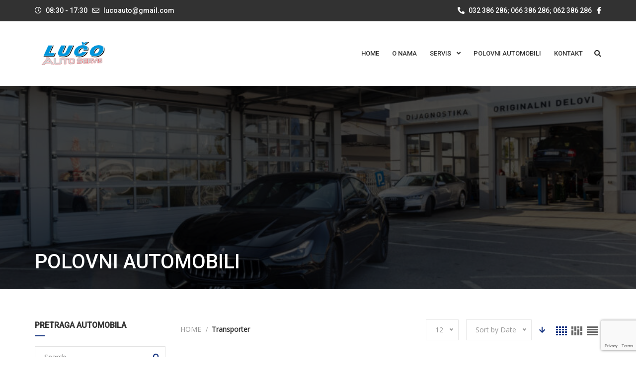

--- FILE ---
content_type: text/html; charset=utf-8
request_url: https://www.google.com/recaptcha/api2/anchor?ar=1&k=6LfS540gAAAAAHPCq_95t7A52XIbNxzbMv0ax8wL&co=aHR0cHM6Ly9hdXRvbHVjby5jb206NDQz&hl=en&v=naPR4A6FAh-yZLuCX253WaZq&size=invisible&anchor-ms=20000&execute-ms=15000&cb=ymv6dng52tv0
body_size: 44934
content:
<!DOCTYPE HTML><html dir="ltr" lang="en"><head><meta http-equiv="Content-Type" content="text/html; charset=UTF-8">
<meta http-equiv="X-UA-Compatible" content="IE=edge">
<title>reCAPTCHA</title>
<style type="text/css">
/* cyrillic-ext */
@font-face {
  font-family: 'Roboto';
  font-style: normal;
  font-weight: 400;
  src: url(//fonts.gstatic.com/s/roboto/v18/KFOmCnqEu92Fr1Mu72xKKTU1Kvnz.woff2) format('woff2');
  unicode-range: U+0460-052F, U+1C80-1C8A, U+20B4, U+2DE0-2DFF, U+A640-A69F, U+FE2E-FE2F;
}
/* cyrillic */
@font-face {
  font-family: 'Roboto';
  font-style: normal;
  font-weight: 400;
  src: url(//fonts.gstatic.com/s/roboto/v18/KFOmCnqEu92Fr1Mu5mxKKTU1Kvnz.woff2) format('woff2');
  unicode-range: U+0301, U+0400-045F, U+0490-0491, U+04B0-04B1, U+2116;
}
/* greek-ext */
@font-face {
  font-family: 'Roboto';
  font-style: normal;
  font-weight: 400;
  src: url(//fonts.gstatic.com/s/roboto/v18/KFOmCnqEu92Fr1Mu7mxKKTU1Kvnz.woff2) format('woff2');
  unicode-range: U+1F00-1FFF;
}
/* greek */
@font-face {
  font-family: 'Roboto';
  font-style: normal;
  font-weight: 400;
  src: url(//fonts.gstatic.com/s/roboto/v18/KFOmCnqEu92Fr1Mu4WxKKTU1Kvnz.woff2) format('woff2');
  unicode-range: U+0370-0377, U+037A-037F, U+0384-038A, U+038C, U+038E-03A1, U+03A3-03FF;
}
/* vietnamese */
@font-face {
  font-family: 'Roboto';
  font-style: normal;
  font-weight: 400;
  src: url(//fonts.gstatic.com/s/roboto/v18/KFOmCnqEu92Fr1Mu7WxKKTU1Kvnz.woff2) format('woff2');
  unicode-range: U+0102-0103, U+0110-0111, U+0128-0129, U+0168-0169, U+01A0-01A1, U+01AF-01B0, U+0300-0301, U+0303-0304, U+0308-0309, U+0323, U+0329, U+1EA0-1EF9, U+20AB;
}
/* latin-ext */
@font-face {
  font-family: 'Roboto';
  font-style: normal;
  font-weight: 400;
  src: url(//fonts.gstatic.com/s/roboto/v18/KFOmCnqEu92Fr1Mu7GxKKTU1Kvnz.woff2) format('woff2');
  unicode-range: U+0100-02BA, U+02BD-02C5, U+02C7-02CC, U+02CE-02D7, U+02DD-02FF, U+0304, U+0308, U+0329, U+1D00-1DBF, U+1E00-1E9F, U+1EF2-1EFF, U+2020, U+20A0-20AB, U+20AD-20C0, U+2113, U+2C60-2C7F, U+A720-A7FF;
}
/* latin */
@font-face {
  font-family: 'Roboto';
  font-style: normal;
  font-weight: 400;
  src: url(//fonts.gstatic.com/s/roboto/v18/KFOmCnqEu92Fr1Mu4mxKKTU1Kg.woff2) format('woff2');
  unicode-range: U+0000-00FF, U+0131, U+0152-0153, U+02BB-02BC, U+02C6, U+02DA, U+02DC, U+0304, U+0308, U+0329, U+2000-206F, U+20AC, U+2122, U+2191, U+2193, U+2212, U+2215, U+FEFF, U+FFFD;
}
/* cyrillic-ext */
@font-face {
  font-family: 'Roboto';
  font-style: normal;
  font-weight: 500;
  src: url(//fonts.gstatic.com/s/roboto/v18/KFOlCnqEu92Fr1MmEU9fCRc4AMP6lbBP.woff2) format('woff2');
  unicode-range: U+0460-052F, U+1C80-1C8A, U+20B4, U+2DE0-2DFF, U+A640-A69F, U+FE2E-FE2F;
}
/* cyrillic */
@font-face {
  font-family: 'Roboto';
  font-style: normal;
  font-weight: 500;
  src: url(//fonts.gstatic.com/s/roboto/v18/KFOlCnqEu92Fr1MmEU9fABc4AMP6lbBP.woff2) format('woff2');
  unicode-range: U+0301, U+0400-045F, U+0490-0491, U+04B0-04B1, U+2116;
}
/* greek-ext */
@font-face {
  font-family: 'Roboto';
  font-style: normal;
  font-weight: 500;
  src: url(//fonts.gstatic.com/s/roboto/v18/KFOlCnqEu92Fr1MmEU9fCBc4AMP6lbBP.woff2) format('woff2');
  unicode-range: U+1F00-1FFF;
}
/* greek */
@font-face {
  font-family: 'Roboto';
  font-style: normal;
  font-weight: 500;
  src: url(//fonts.gstatic.com/s/roboto/v18/KFOlCnqEu92Fr1MmEU9fBxc4AMP6lbBP.woff2) format('woff2');
  unicode-range: U+0370-0377, U+037A-037F, U+0384-038A, U+038C, U+038E-03A1, U+03A3-03FF;
}
/* vietnamese */
@font-face {
  font-family: 'Roboto';
  font-style: normal;
  font-weight: 500;
  src: url(//fonts.gstatic.com/s/roboto/v18/KFOlCnqEu92Fr1MmEU9fCxc4AMP6lbBP.woff2) format('woff2');
  unicode-range: U+0102-0103, U+0110-0111, U+0128-0129, U+0168-0169, U+01A0-01A1, U+01AF-01B0, U+0300-0301, U+0303-0304, U+0308-0309, U+0323, U+0329, U+1EA0-1EF9, U+20AB;
}
/* latin-ext */
@font-face {
  font-family: 'Roboto';
  font-style: normal;
  font-weight: 500;
  src: url(//fonts.gstatic.com/s/roboto/v18/KFOlCnqEu92Fr1MmEU9fChc4AMP6lbBP.woff2) format('woff2');
  unicode-range: U+0100-02BA, U+02BD-02C5, U+02C7-02CC, U+02CE-02D7, U+02DD-02FF, U+0304, U+0308, U+0329, U+1D00-1DBF, U+1E00-1E9F, U+1EF2-1EFF, U+2020, U+20A0-20AB, U+20AD-20C0, U+2113, U+2C60-2C7F, U+A720-A7FF;
}
/* latin */
@font-face {
  font-family: 'Roboto';
  font-style: normal;
  font-weight: 500;
  src: url(//fonts.gstatic.com/s/roboto/v18/KFOlCnqEu92Fr1MmEU9fBBc4AMP6lQ.woff2) format('woff2');
  unicode-range: U+0000-00FF, U+0131, U+0152-0153, U+02BB-02BC, U+02C6, U+02DA, U+02DC, U+0304, U+0308, U+0329, U+2000-206F, U+20AC, U+2122, U+2191, U+2193, U+2212, U+2215, U+FEFF, U+FFFD;
}
/* cyrillic-ext */
@font-face {
  font-family: 'Roboto';
  font-style: normal;
  font-weight: 900;
  src: url(//fonts.gstatic.com/s/roboto/v18/KFOlCnqEu92Fr1MmYUtfCRc4AMP6lbBP.woff2) format('woff2');
  unicode-range: U+0460-052F, U+1C80-1C8A, U+20B4, U+2DE0-2DFF, U+A640-A69F, U+FE2E-FE2F;
}
/* cyrillic */
@font-face {
  font-family: 'Roboto';
  font-style: normal;
  font-weight: 900;
  src: url(//fonts.gstatic.com/s/roboto/v18/KFOlCnqEu92Fr1MmYUtfABc4AMP6lbBP.woff2) format('woff2');
  unicode-range: U+0301, U+0400-045F, U+0490-0491, U+04B0-04B1, U+2116;
}
/* greek-ext */
@font-face {
  font-family: 'Roboto';
  font-style: normal;
  font-weight: 900;
  src: url(//fonts.gstatic.com/s/roboto/v18/KFOlCnqEu92Fr1MmYUtfCBc4AMP6lbBP.woff2) format('woff2');
  unicode-range: U+1F00-1FFF;
}
/* greek */
@font-face {
  font-family: 'Roboto';
  font-style: normal;
  font-weight: 900;
  src: url(//fonts.gstatic.com/s/roboto/v18/KFOlCnqEu92Fr1MmYUtfBxc4AMP6lbBP.woff2) format('woff2');
  unicode-range: U+0370-0377, U+037A-037F, U+0384-038A, U+038C, U+038E-03A1, U+03A3-03FF;
}
/* vietnamese */
@font-face {
  font-family: 'Roboto';
  font-style: normal;
  font-weight: 900;
  src: url(//fonts.gstatic.com/s/roboto/v18/KFOlCnqEu92Fr1MmYUtfCxc4AMP6lbBP.woff2) format('woff2');
  unicode-range: U+0102-0103, U+0110-0111, U+0128-0129, U+0168-0169, U+01A0-01A1, U+01AF-01B0, U+0300-0301, U+0303-0304, U+0308-0309, U+0323, U+0329, U+1EA0-1EF9, U+20AB;
}
/* latin-ext */
@font-face {
  font-family: 'Roboto';
  font-style: normal;
  font-weight: 900;
  src: url(//fonts.gstatic.com/s/roboto/v18/KFOlCnqEu92Fr1MmYUtfChc4AMP6lbBP.woff2) format('woff2');
  unicode-range: U+0100-02BA, U+02BD-02C5, U+02C7-02CC, U+02CE-02D7, U+02DD-02FF, U+0304, U+0308, U+0329, U+1D00-1DBF, U+1E00-1E9F, U+1EF2-1EFF, U+2020, U+20A0-20AB, U+20AD-20C0, U+2113, U+2C60-2C7F, U+A720-A7FF;
}
/* latin */
@font-face {
  font-family: 'Roboto';
  font-style: normal;
  font-weight: 900;
  src: url(//fonts.gstatic.com/s/roboto/v18/KFOlCnqEu92Fr1MmYUtfBBc4AMP6lQ.woff2) format('woff2');
  unicode-range: U+0000-00FF, U+0131, U+0152-0153, U+02BB-02BC, U+02C6, U+02DA, U+02DC, U+0304, U+0308, U+0329, U+2000-206F, U+20AC, U+2122, U+2191, U+2193, U+2212, U+2215, U+FEFF, U+FFFD;
}

</style>
<link rel="stylesheet" type="text/css" href="https://www.gstatic.com/recaptcha/releases/naPR4A6FAh-yZLuCX253WaZq/styles__ltr.css">
<script nonce="4ASppyDf4RWBy3ySdiwh0A" type="text/javascript">window['__recaptcha_api'] = 'https://www.google.com/recaptcha/api2/';</script>
<script type="text/javascript" src="https://www.gstatic.com/recaptcha/releases/naPR4A6FAh-yZLuCX253WaZq/recaptcha__en.js" nonce="4ASppyDf4RWBy3ySdiwh0A">
      
    </script></head>
<body><div id="rc-anchor-alert" class="rc-anchor-alert"></div>
<input type="hidden" id="recaptcha-token" value="[base64]">
<script type="text/javascript" nonce="4ASppyDf4RWBy3ySdiwh0A">
      recaptcha.anchor.Main.init("[\x22ainput\x22,[\x22bgdata\x22,\x22\x22,\[base64]/[base64]/UC5qKyJ+IjoiRToiKStELm1lc3NhZ2UrIjoiK0Quc3RhY2spLnNsaWNlKDAsMjA0OCl9LGx0PWZ1bmN0aW9uKEQsUCl7UC5GLmxlbmd0aD4xMDQ/[base64]/dltQKytdPUY6KEY8MjA0OD92W1ArK109Rj4+NnwxOTI6KChGJjY0NTEyKT09NTUyOTYmJkUrMTxELmxlbmd0aCYmKEQuY2hhckNvZGVBdChFKzEpJjY0NTEyKT09NTYzMjA/[base64]/[base64]/MjU1OlA/NToyKSlyZXR1cm4gZmFsc2U7cmV0dXJuIEYuST0oTSg0NTAsKEQ9KEYuc1k9RSxaKFA/[base64]/[base64]/[base64]/bmV3IGxbSF0oR1swXSk6bj09Mj9uZXcgbFtIXShHWzBdLEdbMV0pOm49PTM/bmV3IGxbSF0oR1swXSxHWzFdLEdbMl0pOm49PTQ/[base64]/[base64]/[base64]/[base64]/[base64]\x22,\[base64]\x22,\[base64]/JXrCoMOIPUPDksO+w7HDq8ORHTIOwqnDlQDDlsKiw65pw6k0FsKfNsKAcMK6AznDgk3CscOeJE5pw7lpwqtIwovDulscSlc/OcOPw7FNRwXCncKQacKCB8Kfw5hRw7PDvCHChFnChQLDjsKVLcKLF2prEzJadcKkLMOgEcOAKXQRw4LCuG/DqcOaTMKVwpnCmcOtwqpsaMKYwp3Csy7CqsKRwq3CjQtrwptgw4zCvsKxw43ChH3Dmy8mwqvCrcKKw4wcwpXDiAkOwrDCmUhZNsOcGMO3w4dTw512w57Cg8O+AAl4w7JPw73ChUrDgFvDmk/Dg2wiw4diYsK+dX/DjCImZXICR8KUwpLCvQB1w4/DkMOlw4zDhFNzJVUWw6LDskjDkFs/[base64]/DjMKgw6/[base64]/Cr38RXsKsVTMmw63CixxGa8O4wqbChUXDozwcwo5Owr0zBF/CtkDDrU/DvgfDt0zDkTHCjcOgwpIdw6N0w4bCglt+wr1Xwp/CtGHCq8K9w4DDhsOhRsOIwr1tNSVuwrrCr8OIw4E5w5/CssKPEQnDihDDo0PClsOlZ8O4w4h1w7hrwpRtw40/w78Lw7bDmcKGbcO0wqnDuMKkR8KQWcK7P8KgG8Onw4DCt1gKw64Xwp0+wo/DqUDDv03CpxrDmGfDvjrCmjo4bVwBwpXCiQ/[base64]/[base64]/DqWnDp8KhJinCol/[base64]/[base64]/CihbCnCXDtiElw47DrsKBw7wZw5F5f2DDucKiw7/[base64]/Ch8O2UsOiwqUdB8OuFsORcgRVwrTCulDDkcKLwr7Cqk/DjGnDrxgbbhMHRShvXMO0wpA1wpl+F2UHwqHCo2dkw5bChn1vw5MqCnPCoXQmw6zCj8O4w5FBHnnClH7Ct8KCFcKhwrHDg2QaE8K2wqHDjMKOLHAjwq7CrcOTEcOYwoHDiy/Do1M4ZcKlwojDj8OzWMKXwoNZw7lLEX/[base64]/CpMO/w6jDhsKDw7d/w77DmsONTTscYcK6wrPDisOXw5slPyY/wodoX1/[base64]/[base64]/[base64]/[base64]/[base64]/eMKFY8Kmwo7DvyRKw4V2WBwJAU1kVh3ChsOicg7Dl8KpVMO5w73CjQDDusKudRsjGMOXXRETUsOuHh7DuCQNH8KVw5LCv8K1HVrDgFPDuMO/wqLCmMKzO8KKw6/Cu0XCksKcw75qwrECCCjDqmsGwrFVwr1BGGxbwpbCvMKpH8OrbnTDpxIlwo3Di8Kbw5TCvElFwq3DucKtQcKMUBREZjvCu2AAQcO0wrvDsWIZGmsvUyDClWrDtEMJwrojbELCoBnCuGQADMK/w6bDm0/Ch8KcQWsdw6NBVjxMw5zDu8K9wrwZwqNaw6VJwp3CrhM1XQ3ChG1lMsKKP8KGwpfDmBHCpSrCqxwpfcKCwoNVVSXCrsOKw4fDmC/[base64]/wqt7X8OYBsK8wqV9w5NNZsKie8O9Y8O9f8KRw5IgI3bDqlDDv8O8wr7Dm8OlfMKCw7jDpcKUw5sjKMK/JMOcw607wrFiw41ew7dPwo3DqsOuw5jDkkNnYsKwOcKCw5xMwozClcKlw5EaBiBew6DDg1VwAB/[base64]/Cn8KRb1Z7wqXCtMKtw75bH1ENw4TDpVPCnMK2wrkvR8KpZMKkwrDCq1rDv8ODwpt8wr0+J8Oew6IXa8K1w5XCtsK3wq/CkVnDh8KywqBTwrFkwpxrXMOpw4Bwwr/CuixjJG7DnsOZw78MVWYUw5fDmE/CqsK9woBzw47DjjTDgTFpS0/Chm/[base64]/Dsw8xwqbCs8Oow7pvK8O6XsOwwpUPwprCjz7DicOWw6bDvMKwwrUXRMK6w6YbQMOrwqvDnMKBwpVAYsK2wqpwwrrChjbCp8KcwqYVG8K7c11lwpnCsMKNCsKjbVFDJ8O3w6NFfMKnecKFw7MoIjwWe8OgEsKIwrBEF8OsXMOfw7BNw7jCgBfDscKZw6/[base64]/CukVxC8KXSFbDjHvDsyHDu8KXXcOVwozCsMOJAsK8bFzCj8KVwp9Vw7BLfcKkwrXCuzPCicKkRjd/[base64]/CqD9eUADDpkBrw5JwwrfCpUokw4QGCsOvUXYcL8OTw6wtwpRUSDMWAsOXw7cXWsKvXsORZsO6RA/Cu8O/w416w6nDjsOzw4TDhcO4dgzDt8K5ecO+A8KNKWzDngTDnMKzwoDCuMOXw74/wpPDqsKDw7nDosOZd1BTPMKywq9Ew7fCgVQ+WmjDqkMlYcOMw6DDvMO8w7w2csKeFcOAQMK3w7vChihRK8KNw4PDkgTDm8OvaHsmwr/DsjwXMcOUdHvCt8KYw6U1wotLwofDtj5Dw7LDpMOfw7vDoXBAwrrDpsOkK39pwqzCuMKKcMKaw5BWf1Vyw5Ewwp7DsHUGw5TCuSxaWTPDtCvCtH/Dj8KTI8ODwpo1KXjCixnDugbCogLDgHkgw7dpw7tPwoLCq2TDpWTCvMOyXCnCl3nDpMOrJ8KaAlhfCUzDrU8cwrPDocKkw6rCmMONwrrDix3Dn2rDsi/CkiHDssKFB8KEwogEw606fzxdwpbCpFlLw40qDnhjw5dvGsKDCQTCuEgUwqIzfcKsKcKrwpkMw4DDpsO6VsO0KcKaKWYowrXDpsKlQH1oRsKFwpcawo7DjQ/DqXfDmMKmwq4DJwANNikSwrJwwoYGw55Hw6ENEmEJOVfChgEew55twpRNw7XClcOdw7LDoCvCo8KOEQLDnBHDucOKw5l/[base64]/[base64]/[base64]/w6E7wr5dw7TCvVvDtwQHKcKDdw12wo3CoDHCgsOLBMK+SMOVAcK6w7PCq8Kaw6ZpPRxdw67DtMOFw4fDkMKvw6oBaMKMDcOPw4JdwoPDnV3CpMKew4TComPDoEwmKCvDsMKOw74Nw5PDn2TCrsOVd8KlPsKUw4XCtsOIw7B1wpLCvB/CqsKTw4DCkmLCucOrM8OaOsOHQDTClsKnRMKzBGx6w6lmw4PDn0/DtcOVw7ZqwrAFAmpsw6bDtcOUw4DDnsOswq/DrcKEw64ewqpgF8K1ZMONw57CicKiw4HDvMKKwqw0w5bDnwdJaXMBRMOqw50rwpTDr1fDmhXCvMKBwr3DqQjDuMOYwppKw4zDv2HDrB8sw7BILsO/f8KCT1LDqsKhwrEdK8KRcUk+cMOHwqlsw4rCtFHDgsOmw68KCFIFw6EIUnBmw6FVWsOSEWvDn8KyaG/[base64]/[base64]/G8OvZcKmwrDDiMKBYRRqw6bCsMOEDnjCr8OFHsKHFcO1wq9/wqhidcOTw4rDqMOpeMOEHinCmEDCtsO2w6gHwoBFw7JYw4/[base64]/w7DCg8KdBsOzeMKRwpTDs8O+wp/DlsOVCQ99w4NkwpkzNsO6BcODJsOuw79BE8O3DRTChxfCjsO/wroCDAPCvyLDq8OFPcOABcKnNcO2w4IACMKXcSFmeCnDqzjDj8KAw6lNMHPDqANDRg9fVSk/NcK+wqTCt8KpV8OaTFYRPl7Dr8OLZMOtDsKgwpgEYcOewoJPPsKcwrEYPVgPG1AucGEcYsO/MkvCkxrCty0+w71ZwrfCpsOaOmk5w71qZMK7wqTCosKUw5PCtsOdw7vDtcOFGsK3wok7wp3CjmjDqcKeccOwcsOgFCLDuEppw5kRaMOMwoPDjWd4wqs3bMK+PxjDmsONw6JHwqzCjkgpw6HDvnNEw4PCqx4zwol5w4FQIEvCrsObJMOjw6A/wqzDscKEw5TCgU3DrcK+aMKdw4TDisKZRMOawo/CtHXDpMOJDEfDjlUsX8O/wrfCjcKgARJWwrx5wogpPlgiWMOpwrXDh8KFw7bCnErCjMOXw7YVJSjCjsKcSMKnw5nCkwgRwojCicORwpkFLsOpwqJhbsKHJwXDuMO8ZyrChUzCmALDkSPDrMOvw7EEwq/[base64]/w5HDmBDDmVrCusKEw4nCnAzDicKBwrzCqcOkwqAVw7DDqhESfEBKwqtqZcK5fsKTNsOSwoZXewPCgSDDniPDssKBKm7Dp8KYwo3CqAU+w4/Cq8OMOgzCg2RqGcKUIivCh0gwM21EJ8ODelgnaGDDpW3CumrDkcKNw7PDt8ObesOua2nDo8KLaE9wOsKhw4t7Mh7Drj5gEMK/[base64]/RFQJwqPDiWQRw4XDq2XCr0V6Y1jCoMOdw7DClDp5wonChcKkAGYYw5/CsAx2wrnCkXRbwqPCncKmNsKEw5pPwop1YcOOLUjDucKAQMO+QhfDoFtmEXQzGG3DgVRGOXfCqsOhLFMZw7oYwqYXKw4tAsOHwp/CimrDjsOUTh/CjcKoBTE4wp5JwqJMY8KsS8ORwrIbwonCmcOtw4NFwogbwq4rNwnDgVTCmMKmCk5Hw77CgRTCoMK+wpwdAMOXw5bCq10HdMOeB1jCtMOTfcOAw7sDw7kuwpwvw6EhF8OnbRlJwrdGw4vCmcODalNpwpzCtWkFGcKkw7vCi8O7w5IaSD3CusKQecOAMQXCmQLDuU/[base64]/PWdBw4gfan7DrnrCoibDi8Ojw5HCsXMaHl7Cl147wpbCnsKda1FUGxPDlxYHcsKlwprCnF/CuSHCi8OFwpzDkh3CrV3CvcOGwo7DpcK0YcO3wodFd3MfXWrCqwDCsWZDw6HDj8OgYlsfPMOawrvCuHjClAB8wqrDqUNLd8KBLQfCnmnCssK/N8O+BxfDgsOtXcKAPsKBw7zDliErLQfDqEUZw7F7wqPCqcK7HcKfH8OCbMOIw4zDusKCwqR8w6FWw7rDqGbDjjoXUBRAw6oPwoTCpj1hQXodVSI7wpo0aElYDcOFw5PCuirCk1QTScK/w6ZYw5kiwp/DiMOTwqccFmDDhMK1KWbDjkkvwq1BwovCscK/IMKpw4pNw7nCimZQXMOOw6DDnjzDlx7DjsOBwohJwqgzLXMdwovDkcKWw4XCnhItw5/DicKVwol8A3dBwoDCvCvDoTA0w77DjCLCkgd9w4fCnl/CiX8zw63CjRrDscOLf8OYdsK4wonDrDnCnMO/[base64]/w57DicOsBW/DusKXwr0QdMOhw7gdw5TChALCiMO8SCthFRgHbcKWG3oiwoPDkiLCtVTCgmXDsMKQw6TDhmxNWDEZw6TDohVpwqJdw58MPsOWHQXDj8K9ecOBwqlyQcO+w4/CrMKDdh/CmsKtwrNQw6bCo8OWQixyDsKiwq3DlMK5w7AeClBBOjRqwo/CnMKpwrrDpsKVdMKld8KewpvDicKkSWhPwpJZw5NGant2w5PCpzrCrzVNeMO/w4ZOAVoswprCh8KfB3jDtGgEZwRGUsOvT8KNwqvDkcOyw6oEEsOHwo/DlcOswpgZBWQtacKbw4tTWcKMQTvCqETCqHEaecK8w6bDjF5dS0kewqvDtBYRwqzDpnQ1dFkbNMO/eywGw6DCoz3DkcKnR8KhwoDCh1lhw7tSI3MFaA7CncOhw7l4wrjDrsOSGVgWXsOaYV3Cl2bDjsOWeVxIS0/Cv8KIO0NYfSIUwqcTw6TCiTDDjsOCNcObZ1LDlMOqNijDjcObKjIIw73ChnTDj8OFw7/DosKtwr00w7PDq8OoeRzCgGfDkX8bwoo0wp/ClSxNw43CjA/ClBxlw73DlzsBHcO4w7jCqg7DrRFDwqAkw77CpMK2w5hvV1dzOMKqEsKXdcOhwrF4wr7CssOuw7xHUTsDTMKXBBZUZUAuw4PDnhDCqmQXMhRlw7zCvyRKw6bCnkxEw7jDvH/Ds8KrA8K9Akw7w7/Ck8KhwpjDvsOpwqbDgsO/woPDuMKrwoDDim7DqlwNwopKwq3DiWHDjMKrAUsPfhk3w5wxIGpNwo8oBsOJB2MSez/CmcK5w47Dv8KtwrlCw6Zgw4ZZZkbDh17CicKYThpswoZ1ccOIccOGwo4xc8KpwqgBw4paL1sww4kBw7A5XMOYCz7Cu2jCun5ew4TDscOCwobChsKlwpbDmRTCiGDDv8KtW8KJwoHCusKjBMO6w47CkhB3woU/MMKFw5kuw6xPw5XCqsOgFcOuwrI3wrEFY3bCssKowpbCjQccw4jChMKiKsKKw5Umw4PCgC/Du8K2wo3Dv8OHLy3ClyDDhsOdwrkYwrTDjMO8wrtWw79rUXvDuRrCmgbCh8KLZ8KNwqZ0FjjDh8KawqJfHwTDq8K8w4vDngLCv8OOw5jDjsO/THlpdMKkFCjClcOOw7JbEsOsw5UPwpUyw6TCksOpS2/CusKxVjQ1Z8Opw7ZrQgNpDXPCk0XCmVoVwpVTwpJIeA5APMKrwqpwCnDCiRfDkTcKw5dvACvCk8OLf2zDh8OkJQfCnMKkwotsBl1ISw8kHjvCncOqw7zCvkXCvMOIQMOkwqM5wrwvUsOSwqJpwrfCgMOCM8KAw4hrwpB1b8O/PcOpw7IzLsK2I8OxwrFpwqsPdyNmHGsAbsKSwq/CiSnDr14GFmnDl8Kuwo3DhMOPw63DmsKQDSI7wosRV8OFWX3DvcOCw7Fmw5nDpMOhDsOUwrPDujwjw6bCr8ONwrg6Ax5qw5fDqsKwe1trBjPCj8O8w5TDl0sjM8K6w6zDl8OEwpbDtsKhPSjCrzrDjcOdEcORw5didBQFbhjCu3V/wrDCiC5+csOOw4jCh8OSDXscwq0GwrfDuyTDv0wHwo5JT8OHMhp0w4DDjH7CiBxMXjzCnQp2YsKvPMOqw4bDtlIfw7xlGsOAw5bDl8OgNsKnw4jChcKsw59gwqIGDcKbw7zDo8KOPl5CSMO/acOlLsO9wrYqandAwrI+w7weSwwxGivDsntHDsK4a2o3ekM+w4hCJMKXwpzCjMOnKF0gw4tOOMKNNMODwr0BSF/[base64]/W3Quw7/DmxPDiz/DjQbCnMK9worCjsOyB8O+IMKiwqRBaUpqfsKyw5PCp8K3bsO9DFJ/[base64]/[base64]/DollwcMOqCUAtH0fCkT5ZfywNwrvCpMOYBFxCThTChMOtwoAvOwwfdQnCqMOHwpDDqcKuw5LCtQbDpMOswp3Cm0lIwrDDr8Ojwr/CtMOUeEXDqsKiwp5hw4E1wrDDisObw7wow5piFlpeS8OIRyTDinvCrsO7f8OeJMKfw6TDksOMPcOPw6EfWcO4Px/[base64]/DgwAFwpHCtMKvNQECw7LDhBzDkG1ZwoZZwozDhjIsIQbDuz3CjDJpMkLDjFLDlU3DrnTDkhNXRCMeFhnCi14MOVwUw4VYQ8OnUno9YWbCrh5/wqEORsOhdMOmVEB1csKdw4fChUhVW8KyesOUacO9w4c4w5Jbw6rCmmspwplBwoXDt3zCu8KIJW/CiD4ew5nCvcOAw5xFw5chw6hgCcKuwr5tw5PDpEXDvVMibDdNwpHChcKMasOaSMOIRMOww4HCs37CgnDCm8KzOERTbW/DnxJqNsKnWBVwH8OeHMKJak8MHQUbYcKKw5Ukw5t6w5XCnsKpYcOAw4QVw4zDmhZww6tMDMKnwo4iOHo/[base64]/[base64]/DvGzDpjbCuFvDnmsVWj4SwqxbwrTDl2Bcw77CucOwwpLDi8O6wpkTw6sHP8OmwppuEF8pw75dO8OjwqFhw5YfAkMIw5VYSgvCvsOWNidMw7/[base64]/DmcOiOy/CoMKawponwqHCr2zDnTrCj8KIDiEaVcKTQsK+wrfDpsKlUMOMWTdPIAQTworCgXzCnsONwpvCnsOTcMK7KyTCm0R5wpHCncOrw7bDm8KINW/CgEUdw4DCr8KFw4VIfxfCsgcGw4slwpHDnCdvPsO3TD3DrcKQwppTbBd8RcOKwogtw7PCsMOXwp8XwozDgCYfwrdncsOTecOvwr1iw4PDscKlw5fCvEZDIQ3DiHZdKcOWwqTDu2l+C8OITcKsw7zChk9AEyvDqsKhDQrCsDgBCcOzw4XDmcK0akjDi0/CtMKOEMKiKU7DvMO5McOnw5zDkiJPwpfCicKYOcOTJcODw73CpQxpGATDiw7DtE51w61aw6TCvsK6WcKXZcOMw5x6Hl0owqfCjMO0wqXCp8OhwqR5Ohp5KMOzBcOUw6ddLAVQwq9Zw5nCgcOfw4gLw4PDsQVhw4/Cuk05wpTDosOFAlDDqcOcwqQRw5fDnzrCoUDDt8KmwpJCwpfDkB3DiMOuw75UDMKKUC/ChsOKw5UeJ8KfNcK8woxmwrU/[base64]/[base64]/Cj1HDjRN8w659woxrwp3DjBYxwp3CkmN5w7TDvS/CrUfCrBvDoMKFw500w7vDt8KSGhTCuS7DnhxfLXjDpMOswrjClcOWIsKuw68SwpnDgT0Jw5/Cm3lbe8Ktw4nCncO6BcKawpsVwr/Dv8OlWsK1wpDCrBfCt8OtPHRuMQx/w67CmBvDncKwwq8rw4vCrMKrw6XCocKpw4owBwwVwrozwpFoLQUMUsKMLnfCnBRyX8OcwqVIw7lVwobCoSPCs8K/[base64]/DgsKdwpTCn8OcEH3DrsOlG8Khw5LDnCrDt8KhXEJxwpEywq/[base64]/[base64]/NMO2wpLCt2nClcKYw7c6VMOuFsK/wr4nd8OJesOyw67Cqz8Ow4IHRxXChMOSPcOWFsO6wr1Yw7/CmcOWPxwfQMKYLMOcY8KOKD4kPsKDwrfCoB/Dl8K8woR+E8KaClArNsOCwrnCtMOTYcKgw7AeD8OHw6wDZU/[base64]/wpgJeMKvwqRvCDTDoQDDg0B8I8Kuw40jcMO3IiwXb2wjCkvClEocKsKoHMO0wq8oCEIiwogWwqHCk2hcLsOuf8K5fDPCsHFAYcO/w7jCmsOnNMOaw5Rkw7vCtAg8AH8VO8OFO2DCmcOlw7daZMKjwp8sV3Axw67CosOsw6bDicObGMKvwpE5D8KJwqPDhQ3CkcKrO8Klw6oLw4/[base64]/[base64]/[base64]/[base64]/woxow4dGw77CvsOzJsKuPkHDu8ONwossOMOMQSNXOsK7XgEsBVZnWMKVdV7CtE7CiQtbJEbCsGhpw69gwpYzwonCucKnwqLDvMKGRsKibV/[base64]/CmsOcMHd2w6vCs0IPw6LCg17Dq8KwwoAyJMKPw71ZQcOuHxTDrC5swphiw6EzwoHCoCjClsKRHUjDmRrDrwHDlAfCp0UewpJ/QFrCj2LCqFgtMcKUwrjDqsKDJTvDiHJmw4LDjcOvwo5cE3DDpcKZHsKOJ8Oqw7dAA1TClcKebQLDhsOzGUljRsO0w73Cpk3CksKRw7XCliDCqDg9w5XDlMKyQcKew6DCisKWw7DCp2/ClgJVEcO5P1/[base64]/DmsOhcCTDhVVEwrpSbFvCgsKSw7pQw5fCgDUsCCsqwok/[base64]/DgwHCi8K7HcKEwqBAICTCtUfCucKOwoDDtcOTw67Cky3CnsOiwqLCkMOGwqTCtsO2P8KWf0AVOT3CpcOWwp/DsB9FbBxaAMOnIxhmwozDmT7DqcOfwqfDrsOrw5bCvAHDryMmw6DCgTTDomkGw47Cs8KqeMOGw5zDtsOlw5Egw5ZCw4HClBo5w4lTwpRIf8Kpw6HDrcOAbsOtwpjClU/DosKBwqvCgcOsbE7ChsKewpsGw4Ebw5MFw5U1w4bDg2/ChMKsw6bDicO9w6jDs8ODwrRRwobDiz/DkFU6wonDjQHCs8OTVA1DCVTCpX/DuVccGCpLwpnCt8OQwpPDvMKlc8OZJCR3w6hHw5ITw7/CqMKZwoAOTMOffVMNNsO6w58cw7E6PV94w6pGd8OWw5sNwo3ChcOxw4kbwoHCscOhIMO0dcK+a8Kbwo7DucKNwpVgS1YLKEcnCsOHw4jDncKUwprCg8OUw5REw6sUOXYLVjTClAdIw4YoPcKzwp/[base64]/[base64]/Cm8KSw4Q/bG0vwpdFXkLCpcOnwq/CqsKEwr0Gw4s0IGpTLgtAfxh9w4ZAwrDDnMKew5XDuiLDtsOrw5DDl2g+w7I3w7Itw6PDjjTCnMOXwr/Ck8Kzwr7DoEdmVcKeVcKzw6d7QcKqwpPDn8OFEsOLasKzw7nCm2UHwqx3w4HDlsKpEMODLj7CucOBwpljw6PDusOFwoLCp1YBwq7CicO+w7J0wo3Cong3wpd8GsOewqzDnsKaJUHDg8OFwqVdaMONVsOswp/[base64]/[base64]/Dk1rCiD3DjlvDksKnwrAeW8KkfmjCuG52AB/[base64]/wofDhVhpBX1SG2zDpxDDsMOcw6tKwrIzNcOOwrPDiMOWw6kIw5t5wp0Rwo5Ww79/[base64]/Ck3fDmSvDmMOEPcK9GkJlNMKfw5PDl8OAwrktw6DDj8KgZMOKw5JCw58QdXzClsKtwok/[base64]/[base64]/DrcKwwrtRXVHDsWpCw6NAw4rCuFc3w7U1b3BZYWnCji8zJ8K9N8O6w45LV8Khw5HCm8ODwooFFiTCgMKUw63DvcK2ccKmKBNoLjAFwqInwqQkw6l0w6/CqR/CucOMw7towp9SO8O/DVzCri1awpjCuMOcwqrDkjfCgV0NL8KBfcKDPMOoScKFDEvCjFReHwQYQ0rDqEtwwqjCmMOVU8Kaw4tTVMOkbMO6FcKFFAt0GgUcahHDpiELwoRowrjDsFtsLMKmw6nCosKXRcKpw5JKW3ksLcO9wrfCtQ/DthbCscOze2tgwqAfwr5acMKuWmrChsOMw5LDhyjDvW5pw5LClGHDrjjDmzVDwrfDrcOEwpQGw5EhfcKPckbCqsKGEsOFwonDqFM4wovDpMK5LRIcVsOJEHwPaMO4ZS/Ds8ONw5XDrkNiKgosw6/[base64]/CuHZWIsOHwoDCh8O5w4rDiCgEw6dEAMKLw5gRCjrDjhtyRHd7w5okwrI3X8KFHB1QQ8KkU3nCkk0/ZsKFw6Ruw5XDrMOzbMKRwrPDlcK8wopmAiXCu8OBw7LCqEXDpSpcwq8Rw6VCw57DkkzChsOOMcKMw4QmOsK2acKkwoY2NcKNwrBOwqvCiMO6w7fCuXPDvH8/Q8Kkw4QUIk3CicKLUsOtfMKGdGwYJ2zCncOAewR8bMOOQMOtw4RQMSHDsV01VyFQw54Aw6pmdsKCY8Oqwq7DtwfCpANvUlrDpCXCpsKSHsKxbTYcw4wBUWTCkWlew4Ntw5fCrcKVaFfCjXPDr8K9ZMKqPcO2w4Y/dsOsB8KSKkvDniIGHMKXwqrDjh8Ow5LCp8ONV8K2VMKhKVNdw4tYw6Fww4cpCwE8Q2vCkzbCtsOFLDEzw73DrMOMwr7Cp01Mw6g3w5TDjEnDn2EGwr3CvMKeE8OdJcO2wodMOMOqwqM1wpHDscKwbAVES8OsEcOhw5XDqXxlw7cRwrTDrFzCmWo2ccKlw78vwrI/AVjDo8OFUVzDo2VRYcKLEX7DpCHCg3XDgSgWO8KMDcKaw7TDtsKaw7LDocKsGMKWw67CiWHDmmbDjzBawrJhw71CwpptO8Kvw4zDnsOtBsK4wr/CjynDj8K3LcOOwp7Cv8OTw7PCpcKdw6h6wq8ywptXdzbCkCrDonIXd8KqT8KcbcKRwrrDgz5Uwq1PbD7Cs0tawpFDPhjDoMOaw53Dq8Kew4/DhSdZwrrDosOLN8KWw4gAw6k/[base64]/CmFZSw4E4UMKcNcOLQRMPwp3DqS3DsMOZJEzDtXIJwoXDnsKjwqgmG8O6M37Cp8KyYUjCg3NMe8OqP8KRwqLDpMKfRsKuFMOSXHZIw6HCscK6woPCqsKbD3/CvcOhw4J4esKTwqfCtMOxwod0FlbCqcOQEVMndSzCgcOawpTDksOvHFQmK8OpB8OKw4AZwpMeI3fCqcOXw6YDwq7DkT3CqF7DssKOVMKRYQYdIcOmwpxnwpDDlinChcOvcsKAXz3Ds8O/I8KUw7R7bxJHURlgX8KWdHvCs8OLTsOGw6PDtMOhTcOZw7lHw5bCgMKFwpQMw5cyGMOYJCpIw7BBRsK2w69OwoEywrPDuMOYwrTCkQ/Ch8K5TMKSKFFZc0FvYsO2RMOvw75vw5bDq8Kqwo3DpsKBw57DhCgLXBFhAjtHJF5Jw7/Cs8OWVMO+CGPCvV/Ck8O7woDDsAfCocK+wo9uUirDhhV0woRQO8Klw5wHwrtFIE3DtcKEH8OxwqF9UjYdw5PCq8OrHBLCvsOhw7rCh3zCucKlQlkywrVEw6k5b8OWwoYBT3nCrRRmwrMrH8O7Z1rCsDPDrhXCoUJYLMKzKcKBU8OrJ8OXNMKPw54oHnVrGC/CpMO0Oy/DvsKGw5/DrRPCgcK7w6p/QzDDnW/Cvw9Pwo4kfMKZQ8O0woxjUEkXX8OCwqVlFMKwdQTDnifDoisHDyo4WcK0wrpcdsK9wqYXwrJqw7XCrlB2wp8NBh3Dj8ONf8OQDF3DtB9QHm3DtHTCtcOTUsOTKisKUynDmsOmwo/DihDCmSE5wonCvDrCt8Kqw6jDr8KEO8Odw4LDisK7TRMtHsKyw4HDv25zw7vDgnLDrcK8MWjDpUkSVGEzw7bCmFXCi8Omwr/DlHlowrInw5dHwq48cx7DuArDgsONw7DDtMK2YsKFZmciThnDm8KfMQnDvUkjw5zCsiFQw5RqOwVmAw5awqHDucKBZQd7wo7CiFwZw6NewoDDk8KBICrCjMKpwpHCtDPDowdqwpTClMOGDsOewpHDl8O/wo1awrZMdMOfG8KBZMOowobCnsK3w5/CmUvCqyjDi8O1VcKjw7/CpsKaD8OlwqElSArCmRvDnVZUwrLCmyB8wpTDs8OOKsORWsO8NinDvVfCrsOjGMO7wqttw5jCi8K/wo3DjTsmB8OqIEfCnlPCs1XDmTfCv0d6wrInAsOuwo7Cg8KOw7lQXGPDolgcNUHDu8OjfMKfXT5Bw4gqUsOle8KTwo/Ck8OyKCzDjsKgwqzCrwllw7vCi8OEE8KGcsKGBnrCiMOAbsOBX1INwqEywojCicK/BcONIMOlwqfCiSfCiXMAw6TDkDrDsid4wrbCnBUCw5ZrQ1sxw5Mtw5xrIW/Dm07CuMKBwqjClDnCq8OgE8OFGEBBGMKMb8OewqDCtnfChcOBZcO1OwfDgMKgwpvDlcOqCinCn8K5Y8KXwrIfw7XDncKHw4bCqcOsU2nCsR3DjcO1w7lAwrjDrcOzPjYYBm1jwp/CmGF2Aj/CgH5JwpvDqMKww6gqJsOTw5kFwpdewpo6d3o\\u003d\x22],null,[\x22conf\x22,null,\x226LfS540gAAAAAHPCq_95t7A52XIbNxzbMv0ax8wL\x22,0,null,null,null,0,[21,125,63,73,95,87,41,43,42,83,102,105,109,121],[7241176,204],0,null,null,null,null,0,null,0,null,700,1,null,0,\x22CvkBEg8I8ajhFRgAOgZUOU5CNWISDwjmjuIVGAA6BlFCb29IYxIPCJrO4xUYAToGcWNKRTNkEg8I8M3jFRgBOgZmSVZJaGISDwjiyqA3GAE6BmdMTkNIYxIPCN6/tzcYADoGZWF6dTZkEg8I2NKBMhgAOgZBcTc3dmYSDgi45ZQyGAE6BVFCT0QwEg8I0tuVNxgAOgZmZmFXQWUSDwiV2JQyGAA6BlBxNjBuZBIPCMXziDcYADoGYVhvaWFjEg8IjcqGMhgBOgZPd040dGYSDgiK/Yg3GAA6BU1mSUk0GhwIAxIYHRG78OQ3DrceDv++pQYZxJ0JGZzijAIZ\x22,0,1,null,null,1,null,0,1],\x22https://autoluco.com:443\x22,null,[3,1,1],null,null,null,1,3600,[\x22https://www.google.com/intl/en/policies/privacy/\x22,\x22https://www.google.com/intl/en/policies/terms/\x22],\x22G7r/1E5QpRUjmoyRBOwtI7QrRzuYwN0MFufYQe2z8Ro\\u003d\x22,1,0,null,1,1762449708400,0,0,[147],null,[68,31,245,232],\x22RC-ABty5TZlcusH9A\x22,null,null,null,null,null,\x220dAFcWeA4QqNosYoJhR0Q3lz2WKPRVYb2dnsm0a4tlAWcaPTIyU629SAKpJuNDmGz-EB6X157LzMo0DnGDURt5-UnzD7FeAVlK_Q\x22,1762532508318]");
    </script></body></html>

--- FILE ---
content_type: text/css
request_url: https://autoluco.com/wp-content/themes/cardealer/css/frontend/flaticon.min.css?ver=3.9.1
body_size: 1061
content:
@font-face{font-family:Flaticon;src:url("../../fonts/Flaticon.eot");src:url("../../fonts/Flaticon.eot?#iefix") format("embedded-opentype"),url("../../fonts/Flaticon.woff") format("woff"),url("../../fonts/Flaticon.ttf") format("truetype"),url("../../fonts/Flaticon.svg#Flaticon") format("svg");font-weight:400;font-style:normal}@media screen and (-webkit-min-device-pixel-ratio:0){@font-face{font-family:Flaticon;src:url("../fonts/Flaticon.svg#Flaticon") format("svg")}}[class*=" flaticon-"]:after,[class*=" flaticon-"]:before,[class^=flaticon-]:after,[class^=flaticon-]:before{font-family:Flaticon;font-style:normal}.flaticon-air-conditioning:before{content:"\f100"}.flaticon-alloy-wheel:before{content:"\f101"}.flaticon-badge:before{content:"\f102"}.flaticon-battery:before{content:"\f103"}.flaticon-beetle:before{content:"\f104"}.flaticon-calculator:before{content:"\f105"}.flaticon-cancel:before{content:"\f106"}.flaticon-car:before{content:"\f107"}.flaticon-car-1:before{content:"\f108"}.flaticon-car-2:before{content:"\f109"}.flaticon-car-repair:before{content:"\f10a"}.flaticon-car-wash:before{content:"\f10b"}.flaticon-checked:before{content:"\f10c"}.flaticon-circle:before{content:"\f10d"}.flaticon-clock:before{content:"\f10e"}.flaticon-clock-1:before{content:"\f10f"}.flaticon-commerce:before{content:"\f110"}.flaticon-compass:before{content:"\f111"}.flaticon-coupon:before{content:"\f112"}.flaticon-cup:before{content:"\f113"}.flaticon-cup-1:before{content:"\f114"}.flaticon-cup-2:before{content:"\f115"}.flaticon-cursor:before{content:"\f116"}.flaticon-customer-service:before{content:"\f117"}.flaticon-diagnostic:before{content:"\f118"}.flaticon-disc-brake:before{content:"\f119"}.flaticon-electrical-service:before{content:"\f11a"}.flaticon-engine:before{content:"\f11b"}.flaticon-envelope:before{content:"\f11c"}.flaticon-exhaust-pipe:before{content:"\f11d"}.flaticon-flag:before{content:"\f11e"}.flaticon-garbage:before{content:"\f11f"}.flaticon-gas-station:before{content:"\f120"}.flaticon-gearstick:before{content:"\f121"}.flaticon-giftbox:before{content:"\f122"}.flaticon-ignition:before{content:"\f123"}.flaticon-information:before{content:"\f124"}.flaticon-inspection:before{content:"\f125"}.flaticon-interface:before{content:"\f126"}.flaticon-interface-1:before{content:"\f127"}.flaticon-jeep:before{content:"\f128"}.flaticon-key:before{content:"\f129"}.flaticon-left-arrow:before{content:"\f12a"}.flaticon-left-arrow-1:before{content:"\f12b"}.flaticon-loupe:before{content:"\f12c"}.flaticon-maintenance:before{content:"\f12d"}.flaticon-mechanic:before{content:"\f12e"}.flaticon-medal:before{content:"\f12f"}.flaticon-menu:before{content:"\f130"}.flaticon-minivan:before{content:"\f131"}.flaticon-minus:before{content:"\f132"}.flaticon-mouse:before{content:"\f133"}.flaticon-multimedia:before{content:"\f134"}.flaticon-oil:before{content:"\f135"}.flaticon-padlock:before{content:"\f136"}.flaticon-painting:before{content:"\f137"}.flaticon-pencil:before{content:"\f138"}.flaticon-pin:before{content:"\f139"}.flaticon-piston:before{content:"\f13a"}.flaticon-placeholder:before{content:"\f13b"}.flaticon-play-video:before{content:"\f13c"}.flaticon-plus:before{content:"\f13d"}.flaticon-price-tag:before{content:"\f13e"}.flaticon-radiator:before{content:"\f13f"}.flaticon-reparation:before{content:"\f140"}.flaticon-ribbon:before{content:"\f141"}.flaticon-right-arrow:before{content:"\f142"}.flaticon-right-arrow-1:before{content:"\f143"}.flaticon-shopping-cart:before{content:"\f144"}.flaticon-shopping-cart-1:before{content:"\f145"}.flaticon-signs:before{content:"\f146"}.flaticon-social:before{content:"\f147"}.flaticon-speedometer:before{content:"\f148"}.flaticon-speedometer-1:before{content:"\f149"}.flaticon-speedometer-circular-outlined-tool-symbol:before{content:"\f14a"}.flaticon-star:before{content:"\f14b"}.flaticon-station-wagon:before{content:"\f14c"}.flaticon-steering-wheel:before{content:"\f14d"}.flaticon-stroller:before{content:"\f14e"}.flaticon-suspension:before{content:"\f14f"}.flaticon-technology:before{content:"\f150"}.flaticon-technology-1:before{content:"\f151"}.flaticon-tire:before{content:"\f152"}.flaticon-tire-1:before{content:"\f153"}.flaticon-trailer:before{content:"\f154"}.flaticon-transport:before{content:"\f155"}.flaticon-transport-1:before{content:"\f156"}.flaticon-transport-2:before{content:"\f157"}.flaticon-transport-3:before{content:"\f158"}.flaticon-transport-4:before{content:"\f159"}.flaticon-transport-5:before{content:"\f15a"}.flaticon-transport-6:before{content:"\f15b"}.flaticon-transport-7:before{content:"\f15c"}.flaticon-transport-8:before{content:"\f15d"}.flaticon-transport-9:before{content:"\f15e"}.flaticon-travel:before{content:"\f15f"}.flaticon-volskwagen-van:before{content:"\f160"}.flaticon-wallet:before{content:"\f161"}.flaticon-wheel-alignment:before{content:"\f162"}.flaticon-windshield:before{content:"\f163"}

--- FILE ---
content_type: text/css
request_url: https://autoluco.com/wp-content/themes/cardealer/css/frontend/elementor.min.css?ver=3.9.1
body_size: 10592
content:
.section-title{margin-bottom:60px;text-align:center}.section-title .separator{position:relative;margin-top:10px;display:inline-block}.section-title .separator+p{margin-top:20px;line-height:24px}.section-title.text-center .separator+p{padding:0 110px}.section-title span{margin-bottom:2px;display:block}.section-title .separator:after{width:100px;display:block;margin:auto;content:"";height:1px;background:#db2d2e;bottom:0;left:50%;transition:width .8s ease,background-color .8s ease;-webkit-transition:width .8s ease,background-color .8s ease;-o-transition:width .8s ease,background-color .8s ease;-ms-transition:width .8s ease,background-color .8s ease;-moz-transition:width .8s ease,background-color .8s ease}.section-title .separator:before{content:'';display:block;margin:auto;left:50%;height:1px;width:50px;bottom:-15px;background:#db2d2e;transition:width .8s ease,background-color .8s ease;-webkit-transition:width .8s ease,background-color .8s ease;-o-transition:width .8s ease,background-color .8s ease;-ms-transition:width .8s ease,background-color .8s ease;-moz-transition:width .8s ease,background-color .8s ease;margin-bottom:6px}.elementor-section:hover .section-title .separator:before{width:100px;left:0}.elementor-section:hover .section-title .separator:after{width:50px;left:0}.section-title.text-left,.text-left .section-title{text-align:left}.section-title.text-left .separator:after,.section-title.text-left .separator:before,.text-left .section-title .separator:after,.text-left .section-title .separator:before{left:0;margin-left:0}.section-title.text-right,.text-right .section-title{text-align:right}.section-title.text-right .separator:after,.section-title.text-right .separator:before,.text-right .section-title .separator:after,.text-right .section-title .separator:before{left:auto;right:0;margin-right:0}.row-background-dark .section-title{color:#fff}.row-background-dark .section-title span{color:#fff}.row-background-dark .section-title h2{color:#fff}.row-background-dark .section-title p{color:#fff}.section-title.style_2{margin-bottom:40px}.section-title.style_2 .separator{display:block}.section-title.style_2 h1{color:#999;font-size:70px;margin-bottom:0;height:36px;overflow:hidden;padding-top:2px}.section-title.style_2 h2{color:#999;font-size:60px;margin-bottom:0;height:33px;overflow:hidden}.section-title.style_2 h3{color:#999;font-size:50px;margin-bottom:0;height:30px;overflow:hidden}.section-title.style_2 h4{color:#999;font-size:40px;margin-bottom:0;height:27px;overflow:hidden}.section-title.style_2 h5{color:#999;font-size:30px;margin-bottom:0;height:20px;overflow:hidden}.section-title.style_2 h6{color:#999;font-size:24px;margin-bottom:0;height:16px;overflow:hidden}.section-title.style_2 span{display:inline-block;color:#323232;text-transform:uppercase;font-size:40px;font-weight:600;line-height:40px}.title-underline{display:block;margin-bottom:30px;padding-bottom:10px;position:relative}.title-underline:before{background:#db2d2e;content:"";bottom:0;height:2px;left:0;position:absolute;width:20px}.accordion .accordion-title{font-size:14px;color:#000}.accordion .accordion-title a{text-transform:uppercase;font-weight:700;background:0 0;margin-top:20px;border:1px solid #e3e3e3;display:block;position:relative;color:#363636;text-decoration:none;padding:11px 60px;-webkit-transition:all .27s cubic-bezier(0, 0, .58, 1);-moz-transition:all .27s cubic-bezier(0, 0, .58, 1);-o-transition:all .27s cubic-bezier(0, 0, .58, 1);-ms-transition:all .27s cubic-bezier(0, 0, .58, 1);transition:all .27s cubic-bezier(0, 0, .58, 1)}.accordion .accordion-title a:hover{text-decoration:none;background-color:transparent;color:#db2d2e}.accordion .accordion-title a.active{color:#fff;background-color:#db2d2e;cursor:default;border-color:#e3e3e3;border-color:#db2d2e;border-top:0}.accordion .accordion-title a:after{content:"\f078";width:20px;height:20px;margin-top:-8px;position:absolute;top:50%;left:20px;font-family:"Font Awesome 5 Free";speak:none;font-style:normal;font-weight:900;font-variant:normal;text-transform:none;font-size:14px;line-height:20px;text-align:center;color:#626262;-webkit-font-smoothing:antialiased;-webkit-transition:all .27s cubic-bezier(0, 0, .58, 1);-moz-transition:all .27s cubic-bezier(0, 0, .58, 1);-o-transition:all .27s cubic-bezier(0, 0, .58, 1);-ms-transition:all .27s cubic-bezier(0, 0, .58, 1);transition:all .27s cubic-bezier(0, 0, .58, 1)}.accordion .accordion-title a.active:after,.accordion .accordion-title a.active:hover:after{content:"\f077";color:#fff}.accordion .accordion-title a.active:hover{color:#fff}.accordion .accordion-title a:hover:after{color:#db2d2e}.accordion-content{padding:25px;border:1px solid #e3e3e3}.cdhl_button_wrapper{display:block}.button{display:inline-flex;justify-content:center;align-items:center;position:relative;font-size:14px;line-height:22px;text-align:center;border:0 solid transparent;background:#db2d2e;color:#fff;text-transform:capitalize;vertical-align:middle;padding:8px 20px;overflow:hidden;-ms-transform:perspective(1px) translateZ(0);-o-transform:perspective(1px) translateZ(0);-moz-transform:perspective(1px) translateZ(0);-webkit-transform:perspective(1px) translateZ(0);transform:perspective(1px) translateZ(0)}.button:before{content:"";position:absolute;z-index:-1;top:0;left:0;right:0;bottom:0;background:#323232;-webkit-transform:translateY(100%);-moz-transform:translateY(100%);transform:translateY(100%);-webkit-transition:all .5s ease-out 0s;-moz-transition:all .5s ease-out 0s;transition:all .5s ease-out 0s}.button:active,.button:focus,.button:hover{color:#fff}input.button:hover{background:#323232;-webkit-transition:all .5s ease-in-out;-moz-transition:all .5s ease-in-out;transition:all .5s ease-in-out}.button:active:before,.button:focus:before,.button:hover:before{-webkit-transform:scaleY(1);-moz-transform:scaleY(1);transform:scaleY(1);-webkit-transition-timing-function:cubic-bezier(0.52,1.64,0.37,0.50);-moz-transition-timing-function:cubic-bezier(0.52,1.64,0.37,0.50);transition-timing-function:cubic-bezier(0.52,1.64,0.37,0.50)}.icon-position-left i{margin-right:10px}.icon-position-right i{margin-left:10px}.cdhl_button_wrapper .icon-position-left i,.cdhl_button_wrapper .icon-position-right i{padding-left:0;padding-right:0}.button.large{padding:14px 30px}.button.medium{padding:10px 24px}.button.small{padding:8px 20px}.button.extra-small{padding:6px 16px;font-size:12px}.button.border{background:0 0;border:1px solid #e3e3e3;color:#323232}.button.border:before{background:#db2d2e}.button.border:active,.button.border:focus,.button.border:hover{color:#fff;border-color:#db2d2e}.cdhl_button_wrapper.align-left,.cdhl_popup_wrapper.align-left{text-align:left}.cdhl_button_wrapper.align-center,.cdhl_popup_wrapper.align-center{text-align:center}.cdhl_button_wrapper.align-right,.cdhl_popup_wrapper.align-right{text-align:right}.cdhl_button_wrapper.btn-block .button,.cdhl_popup_wrapper.btn-block .button{width:100%}.call-to-action{background:#f6f6f6;position:relative;-webkit-transition:all .3s ease-out 0s;-moz-transition:all .3s ease-out 0s;-ms-transition:all .3s ease-out 0s;-o-transition:all .3s ease-out 0s;transition:all .3s ease-out 0s;z-index:1;overflow:hidden}.call-to-action .action-info{position:relative;z-index:9}.call-to-action i{font-size:48px;line-height:100px;color:#db2d2e;width:100%;-webkit-transition:all .3s ease-out 0s;-moz-transition:all .3s ease-out 0s;-ms-transition:all .3s ease-out 0s;-o-transition:all .3s ease-out 0s;transition:all .3s ease-out 0s}.call-to-action h5{text-transform:uppercase;padding:0 0 10px;margin-top:0;-webkit-transition:all .3s ease-out 0s;-moz-transition:all .3s ease-out 0s;transition:all .3s ease-out 0s}.call-to-action p{font-weight:400;padding:15px 20px;-webkit-transition:all .3s ease-out 0s;-moz-transition:all .3s ease-out 0s;transition:all .3s ease-out 0s}.call-to-action a{display:block;font-size:14px;font-weight:100;color:grey;margin:25px 0 15px;position:relative;z-index:3;line-height:14px}.call-to-action .action-img{position:absolute;bottom:0;left:0;right:0;top:0;z-index:0;opacity:0;z-index:0;background-size:cover;background-position:center center;-webkit-transition:all .3s ease-out 0s;-moz-transition:all .3s ease-out 0s;-ms-transition:all .3s ease-out 0s;-o-transition:all .3s ease-out 0s;transition:all .3s ease-out 0s}.call-to-action .border{position:absolute;background:#db2d2e;height:0;bottom:0;left:0;z-index:2;width:100%;-webkit-transition:all .3s ease-out 0s;-moz-transition:all .3s ease-out 0s;-ms-transition:all .3s ease-out 0s;-o-transition:all .3s ease-out 0s;transition:all .3s ease-out 0s}.call-to-action.active .action-img,.call-to-action:hover .action-img{opacity:1}.call-to-action.active .border,.call-to-action:hover .border{height:45px}.call-to-action.active i,.call-to-action:hover i{color:#fff}.call-to-action.active h5,.call-to-action.active p,.call-to-action:hover h5,.call-to-action:hover p{color:#fff}.call-to-action.active a,.call-to-action:hover a{color:#fff}.call-to-action.active:before,.call-to-action:hover:before{background:rgba(0,0,0,.5) none repeat scroll 0 0;color:#fff;content:"";display:block;height:100%;left:0;position:absolute;top:0;width:100%;z-index:1;-webkit-transition:all .3s ease-out 0s;-moz-transition:all .3s ease-out 0s;-ms-transition:all .3s ease-out 0s;-o-transition:all .3s ease-out 0s;transition:all .3s ease-out 0s}.call-to-action.button-hide .border{display:none}.counter{text-align:center}.counter b{font-size:28px;display:block;color:#323232;font-weight:700;margin:10px 0 0}.counter h6{position:relative;padding-bottom:10px;margin:10px 0 30px}.counter h6:before{position:absolute;content:"";width:20px;height:2px;background:#db2d2e;left:50%;margin-left:-10px;bottom:0}.counter i{font-size:32px;color:#db2d2e}.counter.icon .content{display:table-cell;text-align:left;vertical-align:top}.counter.icon b{font-size:40px;display:block;color:#db2d2e;font-weight:600;margin:0 0 10px}.counter.icon h6{font-weight:500;font-size:12px;position:relative;padding-bottom:10px;margin:0}.counter.icon h6:before{display:none}.counter.icon i{font-size:40px;position:relative;top:15px}.counter.icon i:before{color:#999}.counter.icon.left .icon{display:table-cell;padding-right:20px}.counter.icon.left .icon i{line-height:42px}.counter.icon.right .icon{float:right;display:inline-block;padding-left:20px}.counter.icon.right .icon i{line-height:42px}.counter.icon.right .content{display:inline-block;float:right;text-align:right;vertical-align:top}.counter.left-separator{position:relative}.counter.left-separator .separator:after{position:absolute;bottom:0;float:left;height:50px;display:block;margin:auto;content:"";width:1px;background:#db2d2e;left:5px;transition:height .8s ease,background-color .8s ease;-webkit-transition:height .8s ease,background-color .8s ease;-o-transition:height .8s ease,background-color .8s ease;-ms-transition:height .8s ease,background-color .8s ease;-moz-transition:height .8s ease,background-color .8s ease}.counter.left-separator .separator:before{position:absolute;bottom:0;float:left;content:'';display:block;margin:auto;width:1px;height:30px;background:#db2d2e;transition:height .8s ease,background-color .8s ease;-webkit-transition:height .8s ease,background-color .8s ease;-o-transition:height .8s ease,background-color .8s ease;-ms-transition:height .8s ease,background-color .8s ease;-moz-transition:height .8s ease,background-color .8s ease;margin-right:10px}.counter.left-separator .info{margin-left:30px;display:block;text-align:left}.counter.left-separator .info i{font-size:34px;color:#db2d2e;display:inline-block;margin-right:10px}.counter.left-separator .info b{display:inline-block;font-size:40px;font-weight:600;margin:10px 0}.counter.left-separator h6{margin:0}.counter.left-separator h6:before{display:none}.box-border .vc_row-fluid>[class*=vc_col-]{border-left:1px solid #dedede;border-top:1px solid #dedede;text-align:center}.box-border .vc_row-fluid>[class*=vc_col-]>[class*=vc_column-]{padding:20px 30px}.box-border .vc_row-fluid>[class*=vc_col-]:first-child{border-left:none}.box-border .cd-space+.vc_row-fluid>[class*=vc_col-],.box-border .vc_row-fluid:first-child>[class*=vc_col-]{border-top:none}.counter.counter-style-2,.counter.counter-style-3{display:flex;align-items:flex-start}.counter.icon.counter-style-2 .icon,.counter.icon.counter-style-3 .icon{display:flex;float:none}.counter.icon.counter-style-2 .icon i,.counter.icon.counter-style-3 .icon i{line-height:normal;top:0}.counter.icon.counter-style-2 .icon i:before,.counter.icon.counter-style-3 .icon i:before{color:inherit}.counter.icon.counter-style-2 .content,.counter.icon.counter-style-3 .content{display:block}.counter.counter-style-2.right,.counter.counter-style-3.right{flex-direction:row-reverse}.potenza-custom-menu.horizontal .widget{margin-bottom:0}.potenza-custom-menu.horizontal ul.menu{width:100%;display:table}.potenza-custom-menu.horizontal ul.menu li{background:#db2d2e;padding:0;position:relative;display:table-cell;width:auto;text-align:center;letter-spacing:2px;border-left:2px solid rgba(255,255,255,.3)}.potenza-custom-menu.horizontal ul.menu li a{position:relative;z-index:1;color:#fff;width:100%;display:block;text-transform:uppercase;font-size:16px;padding:62px 0 22px}.potenza-custom-menu.horizontal ul.menu li:last-child{border-right:2px solid rgba(255,255,255,.3)}.potenza-custom-menu.horizontal ul.menu li.glyph-icon{position:relative;padding-right:0;font-size:40px;line-height:40px;margin-bottom:14px;color:#fff;z-index:0}.potenza-custom-menu.horizontal ul.menu li.glyph-icon:before{color:#fff;position:absolute;left:0;right:0;top:20px;z-index:0}.potenza-custom-menu.horizontal ul.menu li.active,.potenza-custom-menu.horizontal ul.menu li.glyph-icon:hover,.potenza-custom-menu.horizontal ul.menu li:hover{background:#fff;color:#db2d2e}.potenza-custom-menu.horizontal ul.menu li.active a,.potenza-custom-menu.horizontal ul.menu li.glyph-icon.active:before,.potenza-custom-menu.horizontal ul.menu li.glyph-icon:hover:before,.potenza-custom-menu.horizontal ul.menu li:hover a{color:#db2d2e}.potenza-custom-menu.horizontal.sticky{position:fixed;top:0;left:0;right:0;padding:0 50px;z-index:9999;width:100%;background:#db2d2e}.potenza-custom-menu.horizontal.sticky ul.menu li a{padding:58px 0 22px}.potenza-custom-menu.vertical ul.menu li{position:relative}.potenza-custom-menu.vertical ul.menu li a{background:#f6f6f6;display:block;padding:10px 20px 10px 42px}.potenza-custom-menu.vertical ul.menu li.glyph-icon:before{position:absolute;padding:13px 16px;line-height:20px;-webkit-transition:all .5s ease-out 0s;-moz-transition:all .5s ease-out 0s;-ms-transition:all .5s ease-out 0s;-o-transition:all .5s ease-out 0s;transition:all .5s ease-out 0s}.potenza-custom-menu.vertical ul.menu li.glyph-icon:hover:before,.potenza-custom-menu.vertical ul.menu li:hover a{color:#db2d2e}.opening-hours h6{position:relative;padding-bottom:10px;margin-bottom:15px}.opening-hours h6:before{content:"";position:absolute;left:0;bottom:0;width:20px;height:2px;background:#db2d2e}.elementor-section .opening-hours ul{padding:0;margin:0}.opening-hours ul li{display:flex;list-style-type:none;margin:3px 0}.opening-hours strong{display:inline-block;width:100px;flex:none;color:#363636;margin-right:10px}.potenza-icon.icon-left{text-align:left}.potenza-icon.icon-center{text-align:center}.potenza-icon.icon-right{text-align:right}.play-video .play-video-bg{position:relative;padding:100px 0 300px}.play-video .play-video-bg h3{line-height:40px;margin-bottom:0}.play-video .video-info{position:relative;z-index:1}.play-video .video-info img{margin-bottom:0}.play-video .video-info a{width:90px;height:90px;padding:8px;background:0 0;border:2px solid #fff;display:inline-block;margin:0 auto;border-radius:50%;left:0;position:absolute;right:0;top:50%;transform:translateY(-50%);-webkit-transform:translateY(-50%);-o-transform:translateY(-50%);-ms-transform:translateY(-50%);-moz-transform:translateY(-50%);z-index:9999;font-size:20px}.play-video .video-info a i{width:70px;height:70px;line-height:72px;background:#fff;color:#db2d2e;border-radius:50%;padding-left:4px;transition:all .5s ease-in-out;-webkit-transition:all .5s ease-in-out;-o-transition:all .5s ease-in-out;-ms-transition:all .5s ease-in-out;-moz-transition:all .5s ease-in-out}.play-video .video-info a:hover i{background:#323232;color:#fff}.play-video .video-info:before{background:rgba(219,45,46,.8);content:"";height:100%;left:0;position:absolute;top:0;width:100%;z-index:0}.slick_sider.video-slider .slick-track iframe{width:100%!important}.slick_sider.video-slider .sliderSidebar .item{padding:5px}.slick_sider.video-slider .item img{cursor:pointer;margin-bottom:0}.slick_sider.video-slider .item:focus{outline:0}.slick_sider.video-slider .slick-next,.slick_sider.video-slider .slick-prev{opacity:0;background:#db2d2e;border-radius:50%;border:0 solid #e3e3e3}.slick-slider .slick-next:focus,.slick_sider.video-slider .slick-next:hover,.slick_sider.video-slider .slick-prev:focus,.slick_sider.video-slider .slick-prev:hover{background:#323232;border-color:#323232}.slick_sider.video-slider .slick-next:before{content:'\f105';font-family:"Font Awesome 5 Free";font-size:20px;line-height:30px;text-align:center;color:#fff;font-weight:600}.slick_sider.video-slider .slick-prev:before{content:'\f104';font-family:"Font Awesome 5 Free";font-size:20px;line-height:30px;text-align:center;color:#fff;font-weight:600}.slick_sider.video-slider .slick-next:hover:before,.slick_sider.video-slider .slick-prev:hover:before{color:#fff}.slick_sider.video-slider:hover .slick-slider .slick-next{right:-15px;opacity:1}.slick_sider.video-slider:hover .slick-slider .slick-prev{left:-15px;opacity:1}.slick_sider.video-slider .slider-nav .slick-next,.slick_sider.video-slider .slider-nav .slick-prev{display:none!important}.slick_sider.video-slider:hover .slick-next{right:15px}.slick_sider.video-slider:hover .slick-prev{left:15px}.our-clients .owl-carousel .owl-item{text-align:center}.elementor-widget-cdhl_clients .cdhl_clients_wrapper{min-height:1px}.our-clients .owl-carousel .owl-item img{display:inline}.our-clients .owl-carousel>.item{width:18%}.our-clients .owl-carousel>.item:nth-child(n+6){display:none}.our-clients .row>[class*=col-] .item img{padding:10px}.wrapper ul.timeline{list-style:none;padding:20px 0 20px;margin:0;position:relative}.timeline:before{top:0;bottom:0;position:absolute;content:" ";width:1px;background-color:#dedede;left:50%;margin-left:-1.5px}.timeline>li{margin-bottom:100px;position:relative}.timeline>li:last-child{margin-bottom:20px}.timeline>li:after,.timeline>li:before{content:"";display:table}.timeline>li:after{clear:both}.timeline .timeline-body p{line-height:24px}.timeline>li>.timeline-panel{width:50%;float:left;border:1px solid #dedede;border-radius:2px;padding:20px;position:relative;transition:all .5s ease-in-out;-webkit-transition:all .5s ease-in-out;-o-transition:all .5s ease-in-out;-ms-transition:all .5s ease-in-out;-moz-transition:all .5s ease-in-out}.timeline>li.timeline-inverted+li:not(.timeline-inverted),.timeline>li:not(.timeline-inverted)+li.timeline-inverted{margin-top:-60px}.timeline>li:not(.timeline-inverted){padding-right:90px}.timeline>li.timeline-inverted{padding-left:90px}.timeline>li>.timeline-panel:before{position:absolute;top:26px;right:-15px;display:inline-block;border-top:15px solid transparent;border-left:15px solid #ccc;border-right:0 solid #ccc;border-bottom:15px solid transparent;content:" ";transition:all .5s ease-in-out;-webkit-transition:all .5s ease-in-out;-o-transition:all .5s ease-in-out;-ms-transition:all .5s ease-in-out;-moz-transition:all .5s ease-in-out}.timeline>li>.timeline-panel:after{position:absolute;top:27px;right:-14px;display:inline-block;border-top:14px solid transparent;border-left:14px solid #fff;border-right:0 solid #fff;border-bottom:14px solid transparent;content:" ";transition:all .5s ease-in-out;-webkit-transition:all .5s ease-in-out;-o-transition:all .5s ease-in-out;-ms-transition:all .5s ease-in-out;-moz-transition:all .5s ease-in-out}.timeline>li>.timeline-badge{color:#fff;width:50px;height:50px;line-height:50px;font-size:1.4em;text-align:center;position:absolute;top:16px;left:50%;margin-left:-25px;background-color:#fff;border:1px solid #dedede;z-index:100;border-top-right-radius:50%;border-top-left-radius:50%;border-bottom-right-radius:50%;border-bottom-left-radius:50%;transition:all .5s ease-in-out;-webkit-transition:all .5s ease-in-out;-o-transition:all .5s ease-in-out;-ms-transition:all .5s ease-in-out;-moz-transition:all .5s ease-in-out}.timeline>li>.timeline-badge h4{line-height:50px;color:#323232;transition:all .5s ease-in-out;-webkit-transition:all .5s ease-in-out;-o-transition:all .5s ease-in-out;-ms-transition:all .5s ease-in-out;-moz-transition:all .5s ease-in-out}.timeline .timeline-heading h5{position:relative;padding-bottom:10px;margin-bottom:20px;transition:all .5s ease-in-out;-webkit-transition:all .5s ease-in-out;-o-transition:all .5s ease-in-out;-ms-transition:all .5s ease-in-out;-moz-transition:all .5s ease-in-out}.timeline .timeline-heading h5:before{position:absolute;content:"";width:20px;height:2px;background:#db2d2e;left:0;bottom:0;transition:all .5s ease-in-out;-webkit-transition:all .5s ease-in-out;-o-transition:all .5s ease-in-out;-ms-transition:all .5s ease-in-out;-moz-transition:all .5s ease-in-out}.timeline>li.timeline-inverted>.timeline-panel{float:right}.timeline>li.timeline-inverted>.timeline-panel:before{border-left-width:0;border-right-width:15px;left:-15px;right:auto}.timeline>li.timeline-inverted>.timeline-panel:after{border-left-width:0;border-right-width:14px;left:-14px;right:auto}.timeline>li:hover>.timeline-badge{background-color:#db2d2e}.timeline>li:hover>.timeline-panel{background:#db2d2e;color:#fff;border-color:transparent}.timeline>li:hover>.timeline-panel:after{border-left-color:#db2d2e}.timeline>li.timeline-inverted:hover>.timeline-panel:after{border-right-color:#db2d2e}.timeline>li:hover>.timeline-badge h4,.timeline>li:hover>.timeline-panel h5{color:#fff}.timeline>li:hover>.timeline-panel h5:before{background:#fff}.button.gray{background:#f6f6f6;color:#323232}.button.gray:before{background:#db2d2e}.button.gray:active,.button.gray:focus,.button.gray:hover{color:#fff}ul.list-none li{line-height:30px}ul.list{margin:0;padding:0}ul.list li{list-style-type:none;margin:3px 0}ul.list li>i{margin-right:8px;color:#db2d2e}.comment-content .cdhl_lists_wrapper ul.list,.entry-content .cdhl_lists_wrapper ul.list{padding-left:0;margin-left:0}.elementor-section .elementor-widget-text-editor ol,.elementor-section .elementor-widget-text-editor ul{padding-left:0;margin-left:0}.elementor-section .elementor-widget-text-editor ol li,.elementor-section .elementor-widget-text-editor ul li{list-style-position:inside}.news-letter-main{display:flex;align-items:center;padding:0;margin:0}.news-letter-main .news-letter-form{position:relative;margin:15px 0}.news-letter-main .news-letter-form input{background:#fff;display:inline-block;height:48px;border:1px solid #fff;margin-bottom:0}.news-letter-main .news-letter-form input:focus{border-color:#db2d2e}.news-letter-main .news-letter-form a.button.red{padding:13px 20px;float:right}.news-letter-main .news-letter-form a.button.red:before{background:#323232;color:#fff}.news-letter-main .news-letter-form a.button.red:focus,.news-letter-main .news-letter-form a.button.red:hover{color:#fff}.news-letter-main h4{margin-bottom:5px;margin-top:6px;color:#db2d2e}.news-letter-main .news-letter-form .cd-loader{right:115px;top:14px}.news-letter-main .newsletter-msg{color:#fff;padding:5px 10px;background:#db2d2e;position:absolute;left:20px;top:43px}.news-letter-main .newsletter-msg:before{bottom:100%;left:10px;border:solid transparent;content:"";height:0;width:0;position:absolute;pointer-events:none;border-color:rgba(136,183,213,0);border-bottom-color:#db2d2e;border-width:8px;margin-left:0}.newsletter-color-dark .text-white{color:#999}.news-letter-main.newsletter-color-dark .news-letter-form input{background:#f6f6f6;border:1px solid #f6f6f6}.q-link-full .wpb_wrapper{display:flex;flex-wrap:wrap;width:100%}.cdhl_quick-links_wrapper{display:flex;flex-wrap:wrap}.q-link{flex:2;min-width:16.6666%;background:#fff;padding:30px 15px;border:1px solid #e8e8e8;margin-right:-1px;border-top:0;text-align:center;cursor:pointer}.q-link:hover{background:#fff}.q-link i{margin-bottom:40px;font-size:30px;width:80px;height:80px;line-height:80px;color:#323232;border:1px solid #f1f1f1;display:inline-block;text-align:center;border-radius:50%;-webkit-transition:all .3s ease-out 0s;-moz-transition:all .3s ease-out 0s;-ms-transition:all .3s ease-out 0s;-o-transition:all .3s ease-out 0s;transition:all .3s ease-out 0s}.q-link h6{margin-bottom:0;-webkit-transition:all .3s ease-out 0s;-moz-transition:all .3s ease-out 0s;-ms-transition:all .3s ease-out 0s;-o-transition:all .3s ease-out 0s;transition:all .3s ease-out 0s}.q-link.box-hover:hover{background:#db2d2e;padding-bottom:30px}.q-link.box-hover:hover i{color:#fff}.q-link.box-hover:hover h6{color:#fff}[class*=col-]>.blog-1,[class*=col-]>.blog-2{margin-bottom:30px}.our-blog.our-blog-grid .row{display:flex;flex-wrap:wrap}.blog-1 .blog-content{padding-left:30px}.blog-1 .blog-content a.link{text-transform:uppercase;position:relative;padding-bottom:10px;line-height:24px;font-size:18px;color:#363636;font-weight:600;font-family:Roboto,sans-serif;display:block;margin-bottom:20px}.blog-1 .blog-content a.link:before{position:absolute;content:"";width:20px;height:2px;background:#db2d2e;left:0;bottom:0}.blog-1 .blog-content a.link:hover{color:#db2d2e}.blog-1 .blog-content p{margin-top:25px}.blog-1 .blog-content a.button{margin-top:20px;display:inline-block}.our-blog-list_view>.row{margin:0}.blog-2 .blog-image{position:relative}.blog-2.blog-no-image .blog-content{margin:0 0 0}.blog-2.blog-no-image .blog-image{background:#fff;margin:0;min-height:inherit}.blog-2.blog-no-image .blog-image .date-box{position:relative;left:auto;top:auto}.blog-2.blog-no-image .blog-image .date-box span{padding-top:15px;padding-bottom:35px;margin-bottom:0}.blog-2.blog-no-image .blog-image+.blog-content{margin:-20px 10px 0}.blog-2 .blog-image .date-box{position:absolute;left:20px;top:20px}.blog-2 .blog-image .date-box span{padding:7px 14px;background:#db2d2e;line-height:18px;color:#fff;font-weight:600;display:block;text-align:center;text-transform:capitalize}.blog-2 .blog-content{background:#fff;position:relative;margin:0 0 0;-webkit-box-shadow:0 3px 0 1px rgba(0,0,0,.1);-moz-box-shadow:0 3px 0 1px rgba(0,0,0,.1);box-shadow:0 3px 0 1px rgba(0,0,0,.1)}.blog-2 .blog-image+.blog-content{margin:-20px 10px 0}.blog-2 .blog-admin-main{padding-left:20px;border-bottom:1px solid #e3e3e3}.blog-2 .blog-content .blog-admin{clear:both;display:inline-block;padding:10px 0 4px}.blog-2 .blog-content .blog-admin img{width:50px;height:50px;display:table-cell;float:left;border-radius:50%;margin-bottom:0}.blog-2 .blog-content .blog-admin span{float:left;vertical-align:middle;font-size:14px;padding-top:13px;margin-left:15px}.blog-2 .blog-content .blog-admin span a{color:#999}.blog-2 .blog-content .blog-admin span a:hover{color:#db2d2e}.blog-2 .blog-content .blog-meta ul li{display:inline-block;text-align:center;border-left:1px solid #e3e3e3;padding:11px 20px}.blog-2 .blog-content .blog-meta ul li a{color:#db2d2e;cursor:pointer}.blog-2 .blog-content .blog-meta ul li a:hover{color:#363636}.blog-2 .blog-description{padding:20px}.blog-2 .blog-description a{margin-bottom:15px;font-size:16px;display:block;color:#323232;font-weight:600;text-transform:uppercase}.blog-2 .blog-description a:hover{color:#db2d2e}.blog-2 .blog-description .separator{margin-bottom:15px}.blog-2 .blog-description .separator:after{width:50px;display:block;margin:auto;content:"";height:1px;background:#db2d2e;bottom:0;left:50%;transition:width .8s ease,background-color .8s ease;-webkit-transition:width .8s ease,background-color .8s ease;-o-transition:width .8s ease,background-color .8s ease;-ms-transition:width .8s ease,background-color .8s ease;-moz-transition:width .8s ease,background-color .8s ease}.blog-2 .blog-description .separator:before{content:'';display:block;margin:auto;left:50%;height:1px;width:30px;bottom:-10px;background:#db2d2e;transition:width .8s ease,background-color .8s ease;-webkit-transition:width .8s ease,background-color .8s ease;-o-transition:width .8s ease,background-color .8s ease;-ms-transition:width .8s ease,background-color .8s ease;-moz-transition:width .8s ease,background-color .8s ease;margin-bottom:4px}.blog-2:hover .separator:before{width:50px;left:0;background:#000}.blog-2:hover .separator:after{width:30px;left:0;background:#000}.latest-blog.border .blog-2 .blog-content{border:1px solid #e3e3e3}.share{position:relative;cursor:pointer}.share .blog-social{position:absolute;bottom:5px;right:0;transition:all .9s ease;-webkit-transition:all .9s ease;-ms-transition:all .9s ease;-o-transition:all .9s ease;-moz-transition:all .9s ease;opacity:0;z-index:-1}.share .blog-social li a{padding:4px 0;width:30px;height:30px;background:#db2d2e;border-radius:50%;text-align:center;display:inline-block;color:#fff!important;line-height:24px;font-size:12px}.share .blog-social li a:hover{color:#fff;background:#363636}.share:hover .blog-social{opacity:1;bottom:71px;z-index:1}.share .blog-social a:hover i{color:#fff}.blog-2 .blog-content .blog-social{bottom:auto;top:20px;right:10px}.blog-2 .share:hover .blog-social{right:45px}.blog-2 .blog-content .blog-social ul li{border-left:none;padding:0;padding-left:5px;display:table-cell}.blog .entry-share .share .blog-social li a{padding:5px 11px}.blog .entry-share .share .blog-social{right:5px;bottom:44px}.team{overflow:hidden;background:#f6f6f6;margin-bottom:20px;transition:all .5s ease-in-out;-moz-transition:all .5s ease-in-out;-ms-transition:all .5s ease-in-out;-o-transition:all .5s ease-in-out;-webkit-transition:all .5s ease-in-out}.team .team-image{overflow:hidden;position:relative}.team .team-image img{width:100%;margin-bottom:0;transition:all .5s ease-in-out;-moz-transition:all .5s ease-in-out;-ms-transition:all .5s ease-in-out;-o-transition:all .5s ease-in-out;-webkit-transition:all .5s ease-in-out}.team:hover .team-image img{-o-transform:scale(1.1);-ms-transform:scale(1.1);-moz-transform:scale(1.1);-webkit-transform:scale(1.1);transform:scale(1.1)}.team .team-name{padding:20px;position:relative;z-index:4}.team .team-name .cat{font-style:italic;color:#fff}.team .team-name h5,.team .team-name span{-webkit-transition:all .3s ease-out 0s;-moz-transition:all .3s ease-out 0s;-ms-transition:all .3s ease-out 0s;-o-transition:all .3s ease-out 0s;transition:all .3s ease-out 0s}.team .team-social{position:absolute;bottom:-5px;margin:0 auto;left:0;right:0}.team .team-social ul{display:flex;flex-wrap:wrap;justify-content:center;padding:0;margin:0}.team .team-social a{font-size:14px;height:40px;line-height:40px;margin:2px;text-align:center;width:40px;color:#db2d2e;background:#fff;display:inline-block;transform:translate(0,40px);-webkit-transform:translate(0,40px);-o-transform:translate(0,40px);-moz-transform:translate(0,40px);-ms-transform:translate(0,40px);border-radius:50%}.team .team-social li a:hover{background:#db2d2e;color:#fff}.team .team-social ul li{display:inline-block}.team .team-social ul li:nth-child(1) a,.team .team-social ul li:nth-child(2) a,.team .team-social ul li:nth-child(3) a,.team .team-social ul li:nth-child(4) a,.team .team-social ul li:nth-child(5) a,.team .team-social ul li:nth-child(6) a,.team .team-social ul li:nth-child(7) a{transform:translate(0,40px);opacity:0}.team .team-social ul li:nth-child(1) a{-webkit-transition:all .3s ease-out 0s;-moz-transition:all .3s ease-out 0s;-ms-transition:all .3s ease-out 0s;-o-transition:all .3s ease-out 0s;transition:all .3s ease-out 0s}.team .team-social ul li:nth-child(2) a{-webkit-transition:all .4s ease-out 0s;-moz-transition:all .4s ease-out 0s;-ms-transition:all .4s ease-out 0s;-o-transition:all .4s ease-out 0s;transition:all .4s ease-out 0s}.team .team-social ul li:nth-child(3) a{-webkit-transition:all .5s ease-out 0s;-moz-transition:all .5s ease-out 0s;-ms-transition:all .5s ease-out 0s;-o-transition:all .5s ease-out 0s;transition:all .5s ease-out 0s}.team .team-social ul li:nth-child(4) a{-webkit-transition:all .6s ease-out 0s;-moz-transition:all .6s ease-out 0s;-ms-transition:all .6s ease-out 0s;-o-transition:all .6s ease-out 0s;transition:all .6s ease-out 0s}.team .team-social ul li:nth-child(5) a{-webkit-transition:all .7s ease-out 0s;-moz-transition:all .7s ease-out 0s;-ms-transition:all .7s ease-out 0s;-o-transition:all .7s ease-out 0s;transition:all .7s ease-out 0s}.team .team-social ul li:nth-child(6) a{-webkit-transition:all .8s ease-out 0s;-moz-transition:all .8s ease-out 0s;-ms-transition:all .8s ease-out 0s;-o-transition:all .8s ease-out 0s;transition:all .8s ease-out 0s}.team .team-social ul li:nth-child(7) a{-webkit-transition:all .9s ease-out 0s;-moz-transition:all .9s ease-out 0s;-ms-transition:all .9s ease-out 0s;-o-transition:all .9s ease-out 0s;transition:all .9s ease-out 0s}.team:hover .team-social ul li:nth-child(1) a,.team:hover .team-social ul li:nth-child(2) a,.team:hover .team-social ul li:nth-child(3) a,.team:hover .team-social ul li:nth-child(4) a,.team:hover .team-social ul li:nth-child(5) a,.team:hover .team-social ul li:nth-child(6) a,.team:hover .team-social ul li:nth-child(7) a{transform:translate(0,-20px);-webkit-transform:translate(0,-20px);-o-transform:translate(0,-20px);-moz-transform:translate(0,-20px);-ms-transform:translate(0,-20px);opacity:1}.team:hover{background:#db2d2e}.team:hover .text-black{color:#fff}.owl-carousel.pgs_team.style-1 .team{margin-bottom:0}.team .team-social{padding:0 15px}.team-2 .team-info{background:#f6f6f6;padding:20px;margin-bottom:30px}.team-2 .team-image img{width:100%;margin-bottom:0}.team-2 .team-social{margin-top:20px}.team-2 .team-social ul{padding:0;margin:0}.team-2 .team-social ul li{display:inline-block;margin-right:4px;margin-bottom:4px}.team-2 .team-social ul li a{display:block;width:30px;height:30px;color:#fff;font-size:14px;text-align:center;line-height:30px;background:#db2d2e}.team-2 .team-social ul li a:hover{background:#323232}.pgs_team.style-3 .team{background:#fff;position:relative;margin-bottom:0}.pgs_team.style-3 .team .team-name{background:#fff;margin:10px;position:absolute;left:0;right:0;bottom:0;padding:10px;z-index:9}.pgs_team.style-3 .team:hover .team-social ul li:nth-child(1) a,.pgs_team.style-3 .team:hover .team-social ul li:nth-child(2) a,.pgs_team.style-3 .team:hover .team-social ul li:nth-child(3) a,.pgs_team.style-3 .team:hover .team-social ul li:nth-child(4) a,.pgs_team.style-3 .team:hover .team-social ul li:nth-child(5) a,.pgs_team.style-3 .team:hover .team-social ul li:nth-child(6) a,.pgs_team.style-3 .team:hover .team-social ul li:nth-child(7) a{transform:translate(0,-110px);-webkit-transform:translate(0,-110px);-o-transform:translate(0,-110px);-moz-transform:translate(0,-110px);-ms-transform:translate(0,-110px)}.pgs_team.style-3 .team:hover .text-black{color:#323232}.pgs_team.style-3.owl-carousel .team{margin-bottom:0}.pgs_team.style-3 .team{margin-bottom:30px}.testimonial-1 .testimonial-block .testimonial-avtar{margin-top:-65px;position:relative;z-index:1}.testimonial-1 .testimonial-block .testimonial-avtar img{width:80px;height:80px;display:inline-block;border:4px solid #fff;border-radius:50%}.testimonial-1 .testimonial-block .testimonial-avtar h6{display:block;font-weight:400;text-transform:capitalize;color:#db2d2e;margin-bottom:0}.testimonial-1 .testimonial-block .testimonial-box{background:#f6f6f6;padding:20px}.testimonial-1 .testimonial-block .testimonial-content{margin-top:20px}.testimonial-1 .testimonial-block .testimonial-content i{font-size:28px;transition:all .5s ease-in-out;-moz-transition:all .5s ease-in-out;-ms-transition:all .5s ease-in-out;-o-transition:all .5s ease-in-out;-webkit-transition:all .5s ease-in-out}.testimonial-1 .testimonial-block .testimonial-image{overflow:hidden}.testimonial-1 .testimonial-block .testimonial-image img{position:relative;transition:all .7s ease-in-out;-moz-transition:all .7s ease-in-out;-ms-transition:all .7s ease-in-out;-o-transition:all .7s ease-in-out;-webkit-transition:all .7s ease-in-out}.testimonial-1 .testimonial-block:hover .testimonial-image img{-o-transform:scale(1.1);-ms-transform:scale(1.1);-moz-transform:scale(1.1);-webkit-transform:scale(1.1);transform:scale(1.1)}.testimonial-1 .testimonial-block:hover .testimonial-content i{color:#db2d2e}.testimonial-2 .testimonial-center{width:60%;margin:0 auto}.testimonial-2 .item{text-align:left}.testimonial-2 .owl-carousel .owl-stage-outer{overflow:visible}.testimonial-2 .owl-carousel .owl-item{opacity:.2}.testimonial-2 .owl-carousel .owl-item.active{opacity:1;transition:all .5s ease-in-out;-moz-transition:all .5s ease-in-out;-ms-transition:all .5s ease-in-out;-o-transition:all .5s ease-in-out;-webkit-transition:all .5s ease-in-out;cursor:move}.testimonial-2 .testimonial-content{background:#db2d2e;padding:40px 30px;position:relative}.testimonial-2 .testimonial-content:before{width:0;height:0;border-style:solid;content:"";border-width:20px 20px 0 0;border-color:#db2d2e transparent transparent transparent;position:absolute;left:50px;bottom:-20px}.testimonial-2 .testimonial-content i{display:table-cell;color:#fff;font-size:50px;padding-right:20px}.testimonial-2 .testimonial-content p{display:table-cell;color:#fff;vertical-align:top}.testimonial-2 .testimonial-info{margin-top:50px}.testimonial-2 .testimonial-info .testimonial-avatar{display:table-cell;padding-right:20px}.testimonial-2 .testimonial-info .testimonial-avatar img{width:100px;height:100px;border-radius:50%;border:2px solid #db2d2e}.testimonial-2 .testimonial-info .testimonial-name{display:table-cell;vertical-align:middle;text-align:left}.testimonial-2 .testimonial-info .testimonial-name h6{display:inline-block;color:#323232}.testimonial-3 .testimonial-content{background:#db2d2e;padding:30px;position:relative}.testimonial-3 .testimonial-content:before{width:0;height:0;border-style:solid;content:"";border-width:20px 20px 0 0;border-color:#db2d2e transparent transparent transparent;position:absolute;left:50px;bottom:-20px}.testimonial-3 .testimonial-content p i{display:table-cell;padding:0 15px;color:#fff;font-size:24px}.testimonial-3 .testimonial-content span{font-style:italic;display:table-cell;color:#fff}.testimonial-3 .item{text-align:left}.testimonial-3 .testimonial-info{margin-top:50px}.testimonial-3 .testimonial-info h6{margin-bottom:0}.testimonial-4 .testimonial-block i{font-size:36px;color:#db2d2e;display:block;margin-bottom:20px}.testimonial-4 .testimonial-block p{padding:0 100px;font-style:italic;display:block;margin-bottom:20px}.row-background-dark .testimonial-1 .testimonial-info .testimonial-name span,.row-background-dark .testimonial-2 .testimonial-info .testimonial-name span,.row-background-dark .testimonial-3 .testimonial-info .testimonial-name span,.row-background-dark .testimonial-4 .testimonial-block p,.row-background-dark .testimonial-4 .testimonial-info .testimonial-name span{color:#fff}.testimonial-5 .testimonial-avtar{margin-top:-45px;position:relative;z-index:1}.testimonial-5 .testimonial-avtar h6{font-size:18px;display:inline-block;font-style:italic;text-transform:capitalize}.testimonial-5 .testimonial-avtar span{font-size:18px;font-style:italic;font-weight:700;display:inline-block}.testimonial-5 .testimonial-avtar img{width:80px;height:80px;display:block;border:4px solid #fff;border-radius:50%;margin:0 auto}.testimonial-5 .testimonial-content{padding:0 100px}.testimonial-5 .testimonial-content p{font-size:18px;font-weight:700;font-style:italic;margin-top:20px}.testimonial-5 .testimonial-content i{font-size:28px;line-height:30px;margin-top:10px}.testimonial-5 .owl-carousel .owl-item img{margin:0 auto}.testimonial-5 .owl-carousel .owl-item .testimonial-image img{margin:0 auto;width:100%}.pricing-table{background:#f6f6f6;padding:30px 0 0;position:relative;margin-top:20px;margin:23px 0 0}.pricing-title h2{margin-bottom:10px}.pricing-title .pricing-prize h2{color:#db2e2d;text-transform:capitalize;margin-bottom:0;margin-top:20px}.pricing-title .pricing-prize span{font-size:18px;margin-bottom:0;padding-top:20px}.pricing-title span{font-size:16px;display:block;margin-bottom:12px}.pricing-list ul{margin-top:20px}.pricing-list li{font-size:16px;padding:17px 0;border-top:1px solid #e8e8e8}.pricing-list li.text-gray{color:#c3bfbf}.pricing-order{background:#363636;display:inline-block;position:relative;width:100%;padding:20px 0}.pricing-ribbon{position:absolute;left:-3px;top:10px;z-index:9}.pricing-table.active{margin-top:-15px;position:relative;padding:0;border:none}.pricing-table.active .pricing-title h2.text-bg{background:#db2e2d;padding:27px}.pricing-table.active .pricing-order{background:#db2e2d;padding:30px 0}.pricing-table.active .pricing-list ul{margin-top:19px}.pricing-table.active .pricing-list li.text-light-red{color:#db2e2d}.pricing-table.pricing-table-border{border-left:1px solid #e8e8e8}.pricing-table .pricing-list ul{padding-left:0;margin-left:0;margin-bottom:20px;list-style-type:none}.pricing-table.active .button.gray:before{background:#363636}.pricing-title h2{margin-bottom:20px;font-size:26px;line-height:36px;padding:0 20px}.pricing-title span{font-size:14px;display:block;margin-bottom:12px;padding:0 25px}.pricing-list ul{margin-top:20px}.entry-content .pricing-list li{list-style:none}.pricing-list li{font-size:14px;padding:10px 0;border-top:1px solid #e8e8e8}.pricing-list li.text-gray{color:#c3bfbf}.pricing-order{background:#363636;display:inline-block;position:relative;width:100%;padding:20px 0 20px}.pgs-pricing-table-style-1.pricing-table{background:#fff}.pgs-pricing-table-style-1.pricing-table.active{background:#00a9da}.pgs-pricing-table-style-1.pricing-table.active .pricing-title h2.text-bg{background:#00a9da;padding:34px 27px}.pgs-pricing-table-style-1 .pricing-order{background:#fff;padding:20px 0}.pgs-pricing-table-style-1.pricing-table.active .pricing-order{background:#00a9da;padding:20px 0}.pgs-pricing-table-style-1.pricing-table.active .pricing-list li.text-light-blue{color:#fff}.pgs-pricing-table-style-1.pricing-table.active .pricing-title h3.text-bg{background:#00a9da;padding:44px 0 30px}.pgs-pricing-table-style-1.pricing-table.active .pricing-bg{background:#fff;color:#00a9da}.pgs-pricing-table-style-1 .pricing-title h2{border-bottom:5px solid #00a9da;padding-bottom:26px;margin-bottom:0;font-size:28px;line-height:28px;font-weight:400;text-transform:none;margin:0}.pgs-pricing-table-style-1 .pricing-title .pricing-prize h2{border-bottom:none;padding-bottom:0;color:#00a9da}.pgs-pricing-table-style-1 .pricing-title span{padding:13px 0;margin-bottom:0}.pgs-pricing-table-style-1.pricing-table.active .pricing-title span{padding:15px 0;margin-bottom:0}.pgs-pricing-table-style-1.pricing-table.active .pricing-list ul{margin-top:0}.pgs-pricing-table-style-1.pricing-table .pricing-list ul{margin-top:0;padding-left:0}.pgs-pricing-table-style-1.pricing-table.active{margin-top:0}.pgs-pricing-table-style-1.pricing-table.pricing-table-border{border-left:0 solid #e8e8e8}.pgs-pricing-table-style-1.pricing-table.active .pricing-title{background:#fff}.pricing-table.active{margin-top:0}.pricing-table .pricing-order a{cursor:pointer}.skills-2 ul{display:inline-block;width:100%;padding:0}.skills-2 h3{margin-bottom:30px}.entry-content .skills-2 ul{padding-left:0}.skills-2 li{position:relative;margin-bottom:40px;font-size:16px;list-style:none}.entry-content .skills-2 li{list-style:none}.skills-2 li:last-child{margin-bottom:18px}.skills-2 .bar{background-color:#db2e2d!important}.bar,.skills-2 .bar_container{position:absolute;left:0;height:7px;border-radius:3px;content:"";top:30px}.skills-2 .bar_container{bottom:-8px;width:100%;background-color:#eceff8;text-align:right}.skills-2 .bar{top:0;background:#00a9da}.skills-2 .pct{position:absolute;bottom:15px;right:0;opacity:0;transition:opacity .3s linear;color:#626262!important}.feature-box{text-align:center}.feature-box i{background:0 0;width:inherit;height:inherit;line-height:40px;font-size:30px;display:block;margin-bottom:15px;color:#db2d2e}.feature-box p{padding:0}.feature-box h6{font-weight:600}.feature-box.left-align{text-align:left}.feature-box.left-align .icon i:before{color:#db2d2e}.feature-box.left-align.box-hover,.feature-box.right-align.box-hover{padding:20px;transition:all .5s ease-in-out;-webkit-transition:all .5s ease-in-out;-moz-transition:all .5s ease-in-out;-ms-transition:all .5s ease-in-out;-o-transition:all .5s ease-in-out}.feature-box.left-align.box-hover:hover,.feature-box.right-align.box-hover:hover{background:#db2d2e}.feature-box.style-8.box-hover:hover .content h6,.feature-box.style-8.box-hover:hover .icon i:before,.feature-box.style-9.box-hover:hover .content h6,.feature-box.style-9.box-hover:hover .icon i:before{color:#fff!important}.feature-box.left-align.box-hover:hover .content,.feature-box.left-align.box-hover:hover .content p,.feature-box.left-align.box-hover:hover .icon i:before,.feature-box.left-align.box-hover:hover h6,.feature-box.right-align.box-hover:hover .content,.feature-box.right-align.box-hover:hover .content p,.feature-box.right-align.box-hover:hover .icon i:before,.feature-box.right-align.box-hover:hover h6{color:#fff}.feature-box.right-align{text-align:right}.feature-box.right-align .icon i:before{color:#db2d2e}.feature-box.left-icon{text-align:left}.feature-box.left-icon .icon{display:table-cell;padding-right:20px}.feature-box.left-icon .content{display:table-cell;vertical-align:top}.feature-box.default-feature.box-hover:hover .content h6,.feature-box.left-icon.box-hover:hover .content h6,.feature-box.right-icon.box-hover:hover .content h6{color:#db2d2e}.feature-box.right-icon{text-align:right}.feature-box.right-icon .icon{float:right;padding-left:20px}.feature-box.right-icon .content{display:table-cell;vertical-align:top;text-align:right}.feature-box.round-icon{text-align:center}.feature-box.round-icon i{text-align:center;width:80px;height:80px;font-size:30px;line-height:80px;background:#f6f6f6;display:inline-block;border-radius:50%;color:#969696;margin-bottom:20px;transition:all .5s ease-in-out;-webkit-transition:all .5s ease-in-out;-moz-transition:all .5s ease-in-out;-ms-transition:all .5s ease-in-out;-o-transition:all .5s ease-in-out}.feature-box.feature-border.round-icon h6{position:relative;padding-bottom:10px}.feature-box.feature-border.round-icon h6:before{position:absolute;content:"";width:20px;height:2px;background:#db2d2e;left:50%;margin-left:-10px;bottom:0}.feature-box.round-icon.box-hover:hover i{background:#db2d2e;color:#fff}.feature-box.round-icon.left{text-align:left}.feature-box.round-icon.left h6:before{left:0;padding-left:0;margin-left:0}.feature-box.round-icon.left .icon{display:table-cell;padding-right:20px}.feature-box.round-icon.left .icon i{width:60px;height:60px;font-size:20px;line-height:60px}.feature-box.round-icon.left .content{display:table-cell;vertical-align:top;position:relative}.feature-box.round-icon.right{text-align:right}.feature-box.round-icon.right h6:before{right:0;left:inherit}.feature-box.round-icon.right .icon{float:right;padding-left:20px}.feature-box.round-icon.right .icon i{width:60px;height:60px;font-size:20px;line-height:60px}.feature-box.round-icon.right .content{display:table-cell;vertical-align:top;position:relative}.feature-box.round-border .icon{width:70px;height:70px;float:left;margin-right:20px;text-align:center;border-radius:50%;border:1px solid #f6f6f6;transition:all .5s ease-in-out;-webkit-transition:all .5s ease-in-out;-moz-transition:all .5s ease-in-out;-ms-transition:all .5s ease-in-out;-o-transition:all .5s ease-in-out}.feature-box.round-border .icon i{font-size:20px;background:#f6f6f6;color:#999;display:block;border-radius:50%;margin:9px 10px 10px 9px;width:50px;height:50px;line-height:50px;transition:all .5s ease-in-out;-webkit-transition:all .5s ease-in-out;-moz-transition:all .5s ease-in-out;-ms-transition:all .5s ease-in-out;-o-transition:all .5s ease-in-out}.feature-box.round-border .content{display:table-cell;margin-top:10px;vertical-align:top;text-align:left}.feature-box.round-border .content h5{margin-bottom:0;margin-top:10px}.feature-box.round-border .content h6{margin-top:10px}.feature-box.round-border .content p{margin-top:0!important;margin-bottom:0;padding-bottom:0!important}.feature-box-3.box-hover:hover .icon i,.feature-box.round-border.box-hover:hover .icon{border-color:#db2d2e}.feature-box.round-border.box-hover:hover .icon i{background:#db2d2e;color:#fff}@media (max-width:767px){.feature-box.round-icon.right,.feature-car-area .feature-box.right-align{text-align:left}.feature-box.round-icon.right .icon{float:none;padding-left:0;padding-right:20px}.feature-box.round-icon.right .content{float:none}.feature-box.round-icon.right h6:before{right:auto;left:0;margin-left:0}.feature-box.right-icon{text-align:left;display:flex}.feature-box.right-icon .icon{float:none;padding-left:0;padding-right:20px}.feature-box.right-icon .content{display:block;text-align:left}}.feature-box.style-9 .icon i:before{color:inherit!important}.feature-box.style-10{position:relative;overflow:hidden;padding:0!important}.feature-box.style-10:before{background:-moz-linear-gradient(top,rgba(0,0,0,0) 0,#000 100%);background:-webkit-gradient(linear,left top,left bottom,color-stop(0,rgba(0,0,0,0)),color-stop(100%,#000));background:-webkit-linear-gradient(top,rgba(0,0,0,0) 0,#000 100%);background:-o-linear-gradient(top,rgba(0,0,0,0) 0,#000 100%);background:-ms-linear-gradient(top,rgba(0,0,0,0) 0,#000 100%);background:linear-gradient(to bottom,rgba(0,0,0,0) 0,#000 100%);top:auto;height:75%;transition:all .35s;content:'';position:absolute;left:0;right:0;bottom:0;z-index:9}.feature-box.style-10 .icon{position:absolute;bottom:40px;z-index:9;padding:20px}.feature-box.style-10 .content{position:absolute;bottom:0;z-index:9;padding:20px;transition:all .5s ease-in-out;-o-transition:all .5s ease-in-out;-ms-transition:all .5s ease-in-out;-moz-transition:all .5s ease-in-out}.feature-box.style-10 .content h6{color:#fff}.feature-box.style-10 .content p{display:none}.feature-box.style-10 .icon i{color:#fff!important;font-size:50px;line-height:50px;display:block;margin-bottom:10px}.feature-box.style-10 img{transition:all .5s ease-in-out;-o-transition:all .5s ease-in-out;-ms-transition:all .5s ease-in-out;-moz-transition:all .5s ease-in-out}.feature-box.style-10:hover img{-o-transform:scale(1.1);-ms-transform:scale(1.1);-moz-transform:scale(1.1);-webkit-transform:scale(1.1);transform:scale(1.1)}.feature-box.style-10.no-image{background:#323232;padding:30px!important;min-height:295px}.feature-box.style-10.no-image .icon{position:relative;bottom:inherit;padding:0}.feature-box.style-10.no-image .content{position:relative;bottom:inherit;padding:0}.social a{display:inline-block;margin-bottom:10px}.social ul{display:table;width:100%}.social ul li{display:table-cell;background:0 0;-webkit-transition:all .5s ease-in-out;-ms-transition:all .5s ease-in-out;-moz-transition:all .5s ease-in-out;-o-transition:all .5s ease-in-out;transition:all .5s ease-in-out}.social ul li a{line-height:60px;width:100%;padding:0 20px;display:block;color:#fff;font-size:12px;font-weight:600;text-transform:uppercase}.social ul li a i{font-size:30px;vertical-align:middle;color:rgba(255,255,255,.4);float:right;line-height:60px}.social ul li:hover a.facebook{background:#3a5897}.social ul li:hover a.twitter{background:#41d1da}.social ul li:hover a.pinterest{background:#c3222b}.social ul li:hover a.dribbble{background:#dd4b80}.social ul li:hover a.linkedin{background:#db2d2e}.social ul li:hover a.behance{background:#005cff}.social.style-1 a i{font-size:14px;color:#858585;width:30px;height:30px;line-height:32px;text-align:center;display:inline-block;float:none;margin-right:5px}.social.style-1 a:hover i{color:#db2d2e}.row-background-dark .social.style-1 a i{color:#fff}.row-background-dark .social.style-1 a:hover i{color:#db2d2e}.social.style-2 a i{font-size:14px;color:#909090;width:35px;height:35px;line-height:37px;text-align:center;border-radius:50%;background:#f6f6f6;display:inline-block;float:none;margin-right:5px;-webkit-transition:all .5s ease-out 0s;-moz-transition:all .5s ease-out 0s;-ms-transition:all .5s ease-out 0s;-o-transition:all .5s ease-out 0s;transition:all .5s ease-out 0s}.social.style-2 a:hover i{background:#db2d2e;color:#fff}.social.style-3 a i{font-size:14px;color:#fff;width:35px;height:35px;line-height:37px;text-align:center;background:#db2d2e;display:inline-block;float:none;margin-right:5px;-webkit-transition:all .5s ease-out 0s;-moz-transition:all .5s ease-out 0s;-ms-transition:all .5s ease-out 0s;-o-transition:all .5s ease-out 0s;transition:all .5s ease-out 0s}.social.style-3 a:hover i{background:#323232;color:#fff}.wpcf7-form input[type=email],.wpcf7-form input[type=text],.wpcf7-form textarea{background:#f6f6f6;border:1px solid transparent;resize:vertical;margin-bottom:15px!important;width:100%;padding:12px 18px;color:#626262;-webkit-transition:all .5s ease-in-out 0s;-moz-transition:all .5s ease-in-out 0s;transition:all .5s ease-in-out 0s}.wpcf7-form input[type=email]:focus,.wpcf7-form input[type=text]:focus,.wpcf7-form textarea:focus{background:0 0;border-color:#db2d2e;outline:0!important}.wpcf7-form .form-group{margin-left:0!important;margin-right:0!important;margin-bottom:0}.wpcf7-form .wpcf7-not-valid-tip{display:none}.wpcf7-form .wpcf7-not-valid,.wpcf7-form input[type=email].wpcf7-not-valid,.wpcf7-form input[type=text].wpcf7-not-valid{background:rgba(248,89,89,.1);border:1px solid rgba(248,89,89,.5);color:#db2d2e!important}div.wpcf7 .ajax-loader{position:absolute;bottom:0;left:50%;margin-left:-8px}div.wpcf7 .ajax-loader.is-active{position:relative}div.wpcf7-response-output{margin:.5em 0 0;padding:.5em 1.2em}.wpcf7-form .contact-form.appointment-form .form-group{margin-bottom:50px}.wpcf7-form .contact-form.appointment-form input[type=email],.wpcf7-form .contact-form.appointment-form input[type=text],.wpcf7-form .contact-form.appointment-form textarea{background:0 0;border:0;border-bottom:3px solid rgba(255,255,255,.6);color:rgba(255,255,255,.6);font-size:16px;font-weight:600;padding-left:0}.wpcf7-form .contact-form.appointment-form input[type=email]:focus,.wpcf7-form .contact-form.appointment-form input[type=text]:focus,.wpcf7-form .contact-form.appointment-form textarea:focus{border-bottom:3px solid #fff}.wpcf7-form .contact-form.appointment-form .form-group .form-control::-moz-placeholder{color:rgba(255,255,255,.6)}.wpcf7-form .contact-form.appointment-form .form-group .form-control::-ms-input-placeholder{color:rgba(255,255,255,.6)}.wpcf7-form .contact-form.appointment-form .form-group .form-control::-webkit-input-placeholder{color:rgba(255,255,255,.6)}.wpcf7-form .contact-form.appointment-form input[type=submit]{width:auto;display:inline-block}.row-background-dark .contact-form.appointment-form .button:hover{color:#fff}.wpcf7-form .contact-form.appointment-form.appointment-form-light .form-group{margin-bottom:20px}.wpcf7-form .contact-form.appointment-form.appointment-form-light input[type=email],.wpcf7-form .contact-form.appointment-form.appointment-form-light input[type=text],.wpcf7-form .contact-form.appointment-form.appointment-form-light textarea{background:0 0;background:#f6f6f6;border:1px solid #f6f6f6;color:#323232;font-size:14px;font-weight:400;padding-left:18px}.wpcf7-form .contact-form.appointment-form.appointment-form-light input[type=email]:focus,.wpcf7-form .contact-form.appointment-form.appointment-form-light input[type=text]:focus,.wpcf7-form .contact-form.appointment-form.appointment-form-light textarea:focus{border:1px solid #1551a1;background:#fff}.wpcf7-form .contact-form.appointment-form.appointment-form-light .form-group .form-control::-moz-placeholder{color:#323232}.wpcf7-form .contact-form.appointment-form.appointment-form-light .form-group .form-control::-ms-input-placeholder{color:#323232}.wpcf7-form .contact-form.appointment-form.appointment-form-light .form-group .form-control::-webkit-input-placeholder{color:#323232}.wpcf7-form .contact-form.appointment-form.appointment-form-light input[type=submit]{width:auto;display:inline-block}.wpcf7-form .contact-form.contact-white-form input[type=email],.wpcf7-form .contact-form.contact-white-form input[type=text],.wpcf7-form .contact-form.contact-white-form textarea{background:#fff;border:0}.overview-share .pdf,.overview-share .see-video,.overview-share .share{display:inline-block;margin-right:20px}.overview-share .icon{width:30px;height:30px;line-height:30px;text-align:center;display:table-cell;background:#626262;color:#fff;border-radius:50%;font-size:12px}.overview-share .info{display:table-cell;vertical-align:middle;padding-left:10px;text-transform:uppercase}.overview-share .info a{color:inherit;text-transform:uppercase;font-weight:700}.overview-share .share{display:inline-block;vertical-align:top}.overview-share .share ul{display:inline-block;vertical-align:middle;padding-left:0;margin-left:0}.overview-share .share ul li{display:inline-block;list-style:none}.overview-share .share ul li a{margin-right:5px;display:block;width:30px;height:30px;line-height:30px;text-align:center;background:#323232;color:#fff;border-radius:50%;font-size:12px}.overview-share .share span{color:inherit;text-transform:uppercase;font-weight:700;padding-right:10px}.overview-share .info a:hover{color:#db2d2e}.overview-share .share ul li a:hover{background:#db2d2e}.overview-share.cd-back-color .pdf,.overview-share.cd-back-color .see-video{border-radius:30px;padding:0 20px 0 0}.overview-share.cd-back-color .icon{height:40px;width:40px;line-height:40px;background:#323232}.overview-share.cd-back-color .share{padding:5px 20px;border-radius:30px}.cars_condition_carousel-wrapper .cardealer-tabs h6{display:inline-block}.cars_condition_carousel-wrapper .cardealer-tabs .tabs{display:inline-block;vertical-align:middle}.cars_condition_carousel-wrapper .cardealer-tabs .tabs li{margin-left:2px;color:#323232;background:#f6f6f6;border:none;padding:2px 14px;border-radius:3px;font-size:13px;text-transform:uppercase;font-weight:700}.cars_condition_carousel-wrapper .cardealer-tabs .tabs li.active,.cars_condition_carousel-wrapper .cardealer-tabs .tabs li.active:focus,.cars_condition_carousel-wrapper .cardealer-tabs .tabs li:hover{background:#db2d2e;color:#fff;border:none}.cars_condition_carousel-items [class*=col-]>.car-item{margin-bottom:30px}.slider-content.vehicle-search-section .search-tab{background:rgba(17,20,22,.5);padding:30px;padding-top:25px;padding-bottom:10px;text-align:left;position:relative;margin:0}.slider-content.vehicle-search-section .search-tab .tabs li{display:inline-block;color:#fff;text-transform:uppercase;font-weight:600;background:0 0;border:none;line-height:25px;overflow:hidden;padding:2px 14px;border-radius:3px;font-size:13px;margin:0 2px;cursor:pointer;position:relative;transition:all .5s ease-in-out;-webkit-transition:all .5s ease-in-out;-o-transition:all .5s ease-in-out;-moz-transition:all .5s ease-in-out;-ms-transition:all .5s ease-in-out}.slider-content.vehicle-search-section .search-tab ul.tabs li.active,.slider-content.vehicle-search-section .search-tab ul.tabs li.active:focus,.slider-content.vehicle-search-section .search-tab ul.tabs li:hover{background:#db2d2e;color:#fff;border:none}.slider-content.vehicle-search-section h4{text-transform:capitalize;font-weight:400;font-size:28px;margin-top:10px;line-height:28px}.slider-content.vehicle-search-section .search-tab .cardealer-tabcontent{overflow:visible;margin-bottom:0;border-top:5px solid rgba(0,0,0,.5);padding-top:20px;margin-top:10px;position:relative}.slider-content.vehicle-search-section .search-tab .cardealer-tabcontent form{margin-left:-15px;margin-right:-15px}.slider-content.vehicle-search-section .search-tab .cardealer-tabcontent .form-group,.slider-content.vehicle-search-section .search-tab .cardealer-tabcontent .selected-box{margin-bottom:20px;display:inline-block;width:100%;vertical-align:top}.slider-content.vehicle-search-section .search-tab .cardealer-tabcontent .nice-select{background:#6d7377;border-color:#6d7377;color:#fff;width:100%}.slider-content.vehicle-search-section .search-tab .cardealer-tabcontent .nice-select:before{background:#6d7377;border-color:#6d7377;color:#fff}.slider-content.vehicle-search-section .search-tab .cardealer-tabcontent .nice-select li{max-height:170px;color:#323232}.slider-content.vehicle-search-section .search-tab .cardealer-tabcontent .nice-select .list{margin-top:0;width:100%;max-height:170px}.slider-content.vehicle-search-section .search-tab .cardealer-tabcontent .form-group .form-control{background:#6d7377;border-color:#6d7377;color:#fff;padding:10px 18px;margin-bottom:0}.slider-content.vehicle-search-section .search-tab .cardealer-tabcontent .form-group .form-control::-moz-placeholder{color:#fff}.slider-content.vehicle-search-section .search-tab .cardealer-tabcontent .form-group .form-control::-ms-input-placeholder{color:#fff}.slider-content.vehicle-search-section .search-tab .cardealer-tabcontent .form-group .form-control::-webkit-input-placeholder{color:#fff}.slider-content.vehicle-search-section .search-tab .cardealer-tabcontent button{border:0;margin-bottom:20px}.slider-content.vehicle-search-section .search-tab h6{display:inline-block;color:#fff;margin-top:15px;vertical-align:top;margin-right:20px;margin-bottom:0}.slider-content.vehicle-search-section .search-tab ul.tabs{display:inline-block;margin-top:10px}.slider-content.vehicle-search-section .search-tab .car-total{display:inline-block;vertical-align:middle;position:absolute;top:-50px;right:0}.slider-content.vehicle-search-section .search-tab .car-total h5{margin-bottom:0}.slider-content.vehicle-search-section .search-tab .car-total h5 i{padding-right:8px;font-size:20px;line-height:24px;display:inline-block}.slider-content.vehicle-search-section .search-tab .car-total h5 p{display:inline-block;margin-bottom:0}.slider-content.vehicle-search-section{position:relative}.slider-content.vehicle-search-section .filter-loader i{position:absolute;width:25px;height:25px;left:50%;top:50;margin-left:-7px;margin-top:0}.slider-content.vehicle-search-section.light .search-tab{background:#fff;border:1px solid #e3e3e3}.slider-content.vehicle-search-section.light .search-tab h5,.slider-content.vehicle-search-section.light .search-tab h6{color:#323232}.slider-content.vehicle-search-section.light .search-tab .tabs li{background:#f6f6f6;color:#323232}.slider-content.vehicle-search-section.light .search-tab .cardealer-tabcontent{border-top:1px solid rgba(0,0,0,.1)}.slider-content.vehicle-search-section.light .search-tab .cardealer-tabcontent .form-group .form-control,.slider-content.vehicle-search-section.light .search-tab .cardealer-tabcontent .nice-select{background:#fff;border-color:#e8e8e8;color:#323232}.slider-content.vehicle-search-section.light .search-tab .cardealer-tabcontent .nice-select:before{background:#fff;border-color:#e8e8e8;color:#323232}.slider-content.vehicle-search-section.light .search-tab .cardealer-tabcontent .form-group .form-control::-moz-placeholder{color:#323232}.slider-content.vehicle-search-section.light .search-tab .cardealer-tabcontent .form-group .form-control::-ms-input-placeholder{color:#323232}.slider-content.vehicle-search-section.light .search-tab .cardealer-tabcontent .form-group .form-control::-webkit-input-placeholder{color:#323232}.search-block{padding:30px 20px 30px;background:#fff;border:1px solid #e3e3e3;position:relative}.search-block .selectpicker{margin-bottom:15px;border-radius:0;border-color:#e3e3e3;display:inline-block;width:100%;color:#323232}.search-block span{margin-bottom:10px;display:block;font-size:13px}.search-block .select{height:50px;margin-bottom:10px}.search-block .select-styled{padding:13px 15px;color:#999}.search-block .select-styled:after{top:22px;opacity:.5}.search .search-block .select-styled.active:after,.search-block .select-styled:active:after{top:14px}.search-block .select-options li{color:#999}.search-block.default{margin-top:0}.search-block.wide{padding:0;border:none}.search-block.red-bg.wide{padding:30px 15px}.search-block.transparent{background:0 0;color:#fff}.search-block.transparent .price-slide .price label{color:#fff}.search-block.transparent .price-slide .price input{color:#fff}.search-block.red-bg{background:#db2d2e;border:none;color:#fff}.search-block.red-bg .price-slide .price label{color:#fff}.search-block.red-bg .price-slide a.button{background:#323232}.search-block.red-bg .price-slide a.button:hover{color:#323232}.search-block.red-bg .price-slide a.button:before{background:#fff}.search-block.red-bg .price-slide .price input{color:#fff}.search-block.red-bg .range-slider-value-wrapper input{color:#fff}.search-block.red-bg .price-slide .ui-slider .ui-slider-range,.search-block.red-bg .year_range .ui-slider .ui-slider-range{background:#323232}.search-block.red-bg .price-slide .slider-range .ui-slider-handle,.search-block.red-bg .year-range-slide .slider-year-range .ui-slider-handle{background:#323232}.search-block .range-btn-wrapper{margin-top:0}.search-block .range-slider-value-wrapper{display:flex;margin-bottom:15px}.search-block .range-slider-value-wrapper label{margin-bottom:0;margin-right:7px}.search-block .range-slider-value-wrapper input{border:none;background:0 0;margin:0;padding:0;font-size:14px;color:#323232;font-weight:700}.search-block .price_slider_wrapper .button{margin-top:20px}.search-block .filter-loader .filter-loader{position:absolute;width:100%;height:100%;background:rgba(255,255,255,.8);left:0;top:0;z-index:9;text-align:center}.search-block.red-bg .filter-loader .filter-loader{background:rgba(255,255,255,.9)}.search-block .filter-loader i{position:absolute;width:25px;height:25px;left:50%;top:50%;margin-left:-7px;margin-top:0}.search-block.transparent .filter-loader .filter-loader{position:absolute;width:100%;height:100%;background:rgba(0,0,0,.4);left:0;top:0;z-index:9;text-align:center}.search-block.transparent .nice-select .list{max-height:200px}.search-block.wide .price_slider_wrapper .price-slide{margin-bottom:40px}.sort-filters-box .padding-none{padding:0;margin-bottom:20px}.sort-filters-box .stripe{color:#db2d2e;margin-right:15px;position:relative}.sort-filters-box .stripe-item{display:inline-block}.sort-filters-box .stripe-item li{margin-right:15px;display:inline-block}.sort-filters-box .stripe-item li i{margin-right:3px}.sort-filters-box .stripe-item li a{color:#323232}.all-cars-list-arch .alert{margin-top:25px}.sort-filters-box .cardealer-tabs .tabs li{margin-left:2px;background:#f6f6f6;padding:2px 14px;border-radius:3px;font-size:13px;text-transform:uppercase;font-weight:700;vertical-align:top;border:none}.sort-filters-box .cardealer-tabs .tabs li.active,.sort-filters-box .cardealer-tabs .tabs li.active:focus,.sort-filters-box .cardealer-tabs .tabs li:hover{color:#fff;border:none}.elementor-widget-cdhl_vertical-multi-tab .cdhl_vertical-multi-tab_wrapper{min-height:1px}.tab-vertical.tabs-left .left-tabs-block{width:22%;margin-right:3%;float:left}.tab-vertical.tabs-left .nav-tabs{float:none;width:100%;border:none}.tab-vertical.tabs-left .nav-tabs>li{border-bottom:1px solid #e8e8e8;padding:13px 0;display:inline-block;width:100%}.tab-vertical.tabs-left .nav-tabs>li:first-child{border-top:1px solid #e8e8e8}.entry-content .tab-vertical.tabs-left ul{padding-left:0;margin-left:0}.tab-vertical.tabs-left .nav-tabs>li>a{border:none;border-left:3px solid #ddd;margin:0;padding:5px 15px;border-radius:0;text-transform:uppercase;color:#323232;background:0 0;position:relative}.tab-vertical.tabs-left .nav-tabs>li.active>a,.tab-vertical.tabs-left .nav-tabs>li>a:hover{color:#db2d2e;border-left-color:#db2d2e}.tab-vertical.tabs-left .nav-tabs>li>a:before{content:"\f105";font-family:"Font Awesome 5 Free";font-size:18px;color:#ccc;position:absolute;top:5px;right:0;font-weight:900}.tab-vertical.tabs-left .nav-tabs>li.active>a:before{color:#db2d2e}.tab-vertical.tabs-left .tab-content{width:75%;float:left}.tab-vertical.tabs-left .tab-content .tab-pane.active{display:flex;flex-wrap:wrap}.tab-vertical.tabs-left .tab-content .tab-pane .grid-item{width:32%;float:left;background:#fff;margin-right:2%;margin-bottom:35px;-webkit-box-shadow:0 0 5px rgba(0,0,0,.15);-moz-box-shadow:0 0 5px rgba(0,0,0,.15);box-shadow:0 0 5px rgba(0,0,0,.15)}.tab-vertical.tabs-left .tab-content .tab-pane .grid-item:nth-child(3n){margin-right:0}.tab-vertical.tabs-left .car-item .car-image>img{margin-bottom:0}.left-tabs-block .ads-img{margin:30px 0}.left-tabs-block .ads-img img{max-width:100%}.tab-vertical.tabs-left .tab-content .tab-pane .grid-item.no-data{box-shadow:none;width:100%;text-align:center}.row-background-dark .tab-vertical.tabs-left .nav-tabs>li:first-child{border-top-color:rgba(255,255,255,.4)}.row-background-dark .tab-vertical.tabs-left .nav-tabs>li{border-bottom-color:rgba(255,255,255,.4)}.row-background-dark .tab-vertical.tabs-left .nav-tabs>li>a{color:#fff;border-left-color:#fff}.row-background-dark .tab-vertical.tabs-left .nav-tabs>li>a:before{color:#fff}.row-background-dark .tab-vertical.tabs-left .nav-tabs>li.active>a,.row-background-dark .tab-vertical.tabs-left .nav-tabs>li>a:hover{color:#db2d2e;border-left-color:#db2d2e}.row-background-dark .tab-vertical.tabs-left .nav-tabs>li.active>a:before{color:#db2d2e}.isotope-filters{display:table;margin:0 auto 40px;text-align:center}.isotope-filters>.isotope-filters{margin-bottom:0}.isotope-filters button{text-transform:uppercase;font-weight:600;color:#323232;border:none;font-size:14px;margin:4px;cursor:pointer;color:#626262;padding:5px 12px;background:0 0;border-bottom:2px solid transparent;transition:all .5s ease-in-out;-webkit-transition:all .5s ease-in-out;-o-transition:all .5s ease-in-out;-ms-transition:all .5s ease-in-out;-webkit-transition:all .5s ease-in-out}.isotope-filters button:focus{outline:0;outline-style:none;outline-offset:0}.isotope-filters button.active,.isotope-filters button:hover{border-bottom-color:#db2d2e;color:#db2d2e}.recent-vehicle .isotope.column-4 .grid-item{width:25%;padding:15px}.recent-vehicle .isotope.column-5 .grid-item{width:20%}.promocode-box .form-control{margin-bottom:0;height:45px;margin-right:3px}.promocode-box .promocode-btn{height:45px}.pgs_promocode_image .promocode_img_container>img{margin-bottom:10px}.promocode-box .promocode-msg{margin:0;margin-top:5px}

--- FILE ---
content_type: text/css
request_url: https://autoluco.com/wp-content/themes/cardealer/css/frontend/sidebar.css?ver=3.9.1
body_size: 2870
content:
/*************************
        Sidebar
*************************/
.listing-sidebar .nice-select,
.sidebar-widget .nice-select,
.footer .widget .nice-select { width: 100%; margin-top: 10px; float: none; }
.footer_opacity-custom .news-letter .form-control { background: rgba(102, 102, 102, 0.10); }
.footer_opacity-custom .news-letter .form-control:focus { color: #323232 !important; }
.wp-block-latest-comments .wp-block-latest-comments__comment-meta {
    line-height: 24px;
}

/* Title */
.widget .widgettitle,
.widget .wp-block-group__inner-container > h2 {position: relative; padding-bottom: 10px; margin-bottom: 20px; font-weight: 600;}
.widget .widgettitle:before,
.widget .wp-block-group__inner-container > h2:before { position: absolute; content: ""; width: 20px; height: 2px; background: #db2d2e; left: 0; bottom: 0px; }
.widget .textwidget img { max-width: 100%; height: auto; }

.widget .wp-block-group__inner-container > h2 {font-size: 16px; font-weight: 600; line-height: 24px;}

/* Search */
.widget_search #searchform { position: relative; }
.widget_search .screen-reader-text,
.widget_search .wp-block-search__label { display: none; }
.widget_search input {
    padding-right: 55px;
    padding-left: 12px;
    color: #323232;
    height: 45px;
    border: 1px solid transparent;
    background: #f6f6f6;
    transition: all 0.5s ease-in-out;
    -webkit-transition: all 0.5s ease-in-out;
    -o-transition: all 0.5s ease-in-out;
    -moz-transition: all 0.5s ease-in-out;
    -ms-transition: all 0.5s ease-in-out;
    width: 100%;
}
.widget_search input:focus,
.widget_search .wp-block-search__inside-wrapper .wp-block-search__input:focus {
    background: transparent;
    border-color: #db2d2e;
}
.widget_search .wp-block-search__inside-wrapper .wp-block-search__input {
    border-color: transparent;
    padding-right: 12px;
}
.widget_search #searchsubmit {
    background: none;
    position: absolute;
    right: 1px;
    top: 1px;
    padding: 0 12px;
    font-size: 14px;
    color: #626262;
    cursor: pointer;
    width: auto;
    line-height: 42px;
    height: 43px;
}
.widget_search #searchsubmit:focus { border: 1px solid rgba(0, 0, 0, 0); }
.sidebar-widget #searchsubmit { background: #db2d2e; color: #ffffff; }
.sidebar-widget #searchsubmit:hover { background: #323232; }
.widget_search .wp-block-search__inside-wrapper .wp-block-search__button {
    background: #db2d2e;
    color: #ffffff;
    border: none;
    padding: 5px 15px;
    -webkit-transition: all 0.5s ease-in-out;
    -moz-transition: all 0.5s ease-in-out;
    transition: all 0.5s ease-in-out;
}
.widget_search .wp-block-search__inside-wrapper .wp-block-search__button:hover,
.widget_search .wp-block-search__inside-wrapper .wp-block-search__button:focus {
    background: #323232;
}

/* Search Result */
.widget_search .cd-loader{top: 12px; right: 53px;}
.widget_search .cardealer-auto-compalte-default{overflow-y: auto; overflow-x: hidden; max-height: 400px; box-shadow: 0 7px 15px 0 rgba(0,0,0,0.1); position: relative; top: 10px;}
.widget_search .cardealer-auto-compalte-default ul li{background: #ffffff; padding: 10px;}
.widget_search .cardealer-auto-compalte-default ul li a{ display: block; font-size: 14px; color: #999; font-weight: normal;}
.widget_search .cardealer-auto-compalte-default ul li .search-result-image {display: table-cell; width: 40px;}
.widget_search .cardealer-auto-compalte-default ul li .search-result-name{display:table-cell; vertical-align: middle; padding-left:5px;}
.widget_search .cardealer-auto-compalte-default ul li .search-result-image + .search-result-name{padding-left:15px;}


/* Filter Sectect box */
.widget.cars_filters { background: #f5f5f5; padding: 15px; }
.widget .sort-filters .side-filter + .side-filter { margin-top: 10px; }

/* Recent posts*/
.widget_recent_entries .recent-post { padding-bottom: 10px; margin-bottom: 10px; border-bottom: 1px solid rgba(255, 255, 255, 0.15); }
.widget_recent_entries .recent-post:last-child { margin-bottom: 0px; padding-bottom: 0px; border-bottom: none; }
.widget_recent_entries .recent-post-image { display: table-cell; padding-right: 15px; width: 70px; height: 54px; }
.widget_recent_entries .recent-post-image img { vertical-align: middle; height: inherit; }
.widget_recent_entries .recent-post-info { display: table-cell; vertical-align: top; }
.widget_recent_entries .recent-post-info a { color: #909090; font-size: 14px; vertical-align: top; display: block; }
.widget_recent_entries .recent-post-info span { color: #909090; font-size: 12px; display: table; padding-top: 5px; }
.widget_recent_entries .recent-post-info i { color: #909090; font-size: 14px; padding-right: 5px; }

/* Calendar */
.widget_calendar table td,
.widget_calendar table th { padding: 6px 0px; border: 1px solid #e3e3e3; }
.widget_calendar #wp-calendar { width: 100%;}
.widget_calendar #wp-calendar th,
.widget_calendar #wp-calendar td { text-align: center; }
.widget_calendar #wp-calendar tfoot td { text-align: center; }
.widget_calendar #wp-calendar th { background: #eceff7; }
.widget_calendar #wp-calendar td#today { background: #db2d2e; color: #ffffff; }
.widget_calendar #wp-calendar td#today a { color: #ffffff; }

/* Archive */
.widget_archive ul li { text-align: right; }
.widget_archive ul li i { line-height: 24px; }
.widget_archive ul li:hover i { color: #db2d2e; }
.widget.widget_archive ul li:hover > a { color: #db2d2e; }
.widget_archive ul li i,
.widget_archive ul li a { float: left; }

/* Breadcrumb */
.widget_breadcrumb_navxt a { color: #999999; }
.widget_breadcrumb_navxt a:hover { color: #db2d2e; }

/* Category without dropdown */
.widget_categories ul li { text-align: right; }
.widget_categories ul li a { float: left; }

/* Vehicle Categories */
.widget.widget-vehicle-categories li,
.widget.widget-vehicle-categories li ul {
    padding: 0;
}
.widget.widget-vehicle-categories li ul.children {
    padding-left: 17px;
}
.widget.widget-vehicle-categories .cat-item a {
    display: flex;
    align-items: center;
    margin-top: 10px;
}
.widget.widget-vehicle-categories .vehicle-categories-list > li.cat-item:first-child > a {
    margin-top: 0;
}
.widget.widget-vehicle-categories .cat-item .count {
    margin-left: auto;
    padding-right: 5px;
    padding-left: 5px;
    min-width: 30px;
    height: 20px;
    border: 1px solid rgba(119,119,119,0.2);
    border-radius: 35px;
    color: #777;
    text-align: center;
    font-size: 12px;
    line-height: 18px;
    -moz-transition: all 0.25s ease-in-out;
    -ms-transition: all 0.25s ease-in-out;
    transition: all 0.25s ease-in-out;
}
.widget.widget-vehicle-categories .cat-item a:hover > .count {
    border-color: #db2d2e;
    background: #db2d2e;
    color: #ffffff;
}

.widget.widget-vehicle-categories .vehicle-categories-list.vehicle-categories-list-scrollable {
	overflow: hidden;
	overflow-y: auto;
	scrollbar-width: thin;
    padding-right: 10px;
}
.widget.widget-vehicle-categories {
    --scrollbar-track-bg: rgba(0, 0, 0, 0.05);
    --scrollbar-thumb-bg: rgba(0, 0, 0, 0.12);
}
.widget.widget-vehicle-categories ::-webkit-scrollbar {
    width: 6px;
}
.widget.widget-vehicle-categories ::-webkit-scrollbar-track {
    background-color: var(--scrollbar-track-bg);
}
.widget.widget-vehicle-categories ::-webkit-scrollbar-thumb {
    background-color: var(--scrollbar-thumb-bg);
}


/* Assistive text */
.screen-reader-text {
    clip: rect(1px, 1px, 1px, 1px);
    overflow: hidden;
    position: absolute !important;
    height: 1px;
    width: 1px;
    top: 0;
}
.screen-reader-text:focus {
    background-color: #f1f1f1;
    border-radius: 3px;
    box-shadow: 0 0 2px 2px rgba(0, 0, 0, 0.6);
    clip: auto !important;
    color: #21759b;
    display: block;
    font-size: 14px;
    font-weight: bold;
    height: auto;
    line-height: normal;
    padding: 15px 23px 14px;
    position: absolute;
    left: 5px;
    top: 5px;
    text-decoration: none;
    width: auto;
    z-index: 100000; /* Above WP toolbar */
}

/* Category */
.widget_categories .widget-menu ul li { text-align: left; }
.widget_categories .widget-menu ul li a { float: none; text-transform: capitalize; }
.widget.widget_categories ul li:hover > a { color: #db2d2e; }
.widget .widget-menu ul li i { float: left; line-height: 24px; display: none; }
.widget .widget-menu ul ul.cat-sub-menu { margin-left: 0px; margin-top: 5px; }
.widget .widget-menu ul ul.cat-sub-menu { padding-left: 18px; }

/* Inquiry */
.inquiry .radio input { width: auto; }
.inquiry .form-group label { line-height: 20px; margin: 0 0 5px; }
#recaptcha6 iframe { -webkit-transform: scale(0.86); -moz-transform: scale(0.86); transform: scale(0.86); transform-origin: top left;}

/* Tag */
.widget_tag_cloud ul li {
    display: inline-block;
    width: auto;
    border: none;
    padding: 0px;
}
.widget_tag_cloud ul li a {
    margin-right: 5px;
}
.widget_tag_cloud .tagcloud a {
    display: inline-block;
    color: #999999;
    border: 1px solid #e3e3e3;
    background: transparent;
    padding: 2px 10px;
    margin-bottom: 5px;
    margin-right: 5px;
    font-size: 13px !important;
    text-transform: capitalize;
}
.widget_tag_cloud .tagcloud a:hover {
    background: #db2d2e;
    color: #ffffff !important;
    border-color: transparent;
}

.entry-meta .entry-meta-tags a, .entry-meta .entry-meta-categories a {padding-right: 0;}
.entry-meta .entry-meta-tags i, .entry-meta .entry-meta-categories i { padding-right: 5px; }
.entry-meta .entry-meta-categories { margin-right: 10px; }
.entry-meta .entry-meta-tags { margin-right: 10px; }

/* Comments */
.widget.widget_recent_comments ul li a { margin-bottom: 5px; color: #db2d2e; }
.widget.widget_recent_comments ul li a:hover { color: #323232; }

/* Financing calculator */
.financing-calculator .button {margin-right: 5px; margin-bottom: 5px;}

/* News latter */
.sidebar-widget.mailchimp_newsletter .news-letter{position: relative;}
.sidebar-widget.mailchimp_newsletter .news-letter [class*='spinimg-form_newsletter_']{position: absolute; top: 14px; right: 10px;}
.sidebar-widget.mailchimp_newsletter .news-letter .cd-loader{position: relative; top: 0; right: 0;}
.sidebar-widget.mailchimp_newsletter .news-letter .newsletter-msg{margin-top: 10px; color: red; font-weight: 600;}

/* Page */
.widget_pages ul ul.children { margin-left: 0px; margin-top: 14px; }
.widget_pages ul ul.children li a { padding-left: 15px; }
.widget.widget_pages ul li:hover > a { color: #db2d2e; }

/* video theme options  */
.vc_video-bg,
.intro_header_video-bg {
    height: 100%;
    overflow: hidden;
    pointer-events: none;
    position: absolute;
    top: 0;
    left: 0;
    width: 100%;
    z-index: 0;
}
#financial_form .modal-dialog,
#financial_form_mdl .modal-dialog {
    width: 90%;
    padding: 20px 20px 20px 20px;
}
#financial_form .modal-dialog .container,
#financial_form_mdl .modal-dialog .container {
    padding-left: 0px;
    padding-right: 20px;
}

/* RSS */
.widget.widget_rss ul li { margin-bottom: 20px; padding-bottom: 0; }
.widget.widget_rss ul li a { font-weight: 600; margin-bottom: 5px; color: #db2d2e; }
.widget.widget_rss ul li .rss-date { font-weight: 600; margin-bottom: 8px; display: block; color: #323232;}

/* Vehicle Makes Widget */
.widget.widget-vehicle-make-logos .row {
    margin-left: -5px;
    margin-right: -5px;
    margin-bottom: -5px;
    display: flex;
    flex-wrap: wrap;
}
.widget.widget-vehicle-make-logos .cardealer-make-logo {
    padding: 0 5px;
    padding-top: 10px;
    width: 50%;
    float: none;
}
.widget.widget-vehicle-make-logos .cardealer-make-logo:nth-child(-n+2) {
  padding-top: 0px;
}
.widget.widget-vehicle-make-logos .search-logo-box {
    display: flex;
    flex-wrap: wrap;
    margin: 0;
    padding: 20px 0;
    box-shadow: none;
}
.widget.widget-vehicle-make-logos a:hover .search-logo-box {
    opacity: .5;
}
.widget.widget-vehicle-make-logos .search-logo-box strong {
    position: relative;
    text-align: center;
    width: 100%;
    margin-top: 8px;
    font-size: 13px;
    line-height: 18px;
}

.cardealer-make-logos.cardealer-make-logos-scrollable {
    overflow: hidden;
    overflow-y: auto;
    scrollbar-width: thin;
    padding-right: 10px;
}
.widget.widget-vehicle-make-logos {
    --scrollbar-track-bg: rgba(0, 0, 0, 0.05);
    --scrollbar-thumb-bg: rgba(0, 0, 0, 0.12);
}
.widget.widget-vehicle-make-logos ::-webkit-scrollbar {
    width: 6px;
}
.widget.widget-vehicle-make-logos ::-webkit-scrollbar-track {
    background-color: var(--scrollbar-track-bg);
}
.widget.widget-vehicle-make-logos ::-webkit-scrollbar-thumb {
    background-color: var(--scrollbar-thumb-bg);
}

--- FILE ---
content_type: text/css
request_url: https://autoluco.com/wp-content/themes/cardealer/css/frontend/inventory.min.css?ver=3.9.1
body_size: 8038
content:
.product-listing.lazyload .col-sm-12.cd-content,.product-listing.lazyload .col-sm-12.cd-no-content{padding-top:0;padding-left:0;padding-right:0}.product-listing.lazyload .cars-top-filters-box{border-bottom:1px solid #e3e3e3;padding:20px;margin-bottom:35px}.product-listing.lazyload .masonry-main .all-cars-list-arch.masonry{margin-top:0}.cars-top-filters-box{display:flex;margin-bottom:30px}.cars-top-filters-box.cars-filters-box-top{border-bottom:1px solid #e3e3e3;padding-bottom:15px;margin-bottom:15px}.cars-top-filters-box-left{position:relative;top:-3px}.cars-top-filters-box-left .price_slider_wrapper{padding-right:25px}.cars-top-filters-box-left .price_slider_wrapper .price-slide{display:flex}.cars-top-filters-box-left .price_slider_wrapper .price-slide .range-btn-wrapper{margin-top:5px;margin-left:15px}.cars-top-filters-box-left .price-slide .price label{display:inline-block;font-size:13px;margin-right:5px}.cars-top-filters-box-left .price-slide .dealer-slider-amount{font-size:13px;color:#323232;font-weight:700}.cars-top-filters-box-right{width:auto;margin-left:auto}.cars-top-filters-box-right>div{display:table-cell;padding-left:15px;vertical-align:top}.cars-top-filters-box-right>div.off-canvas-toggle{padding-left:0}.cars-top-filters-box-right .change-view-button{padding-top:12px;padding-left:20px}.cars-top-filters-box-right .change-view-button .view-icon{display:flex}.cars-top-filters-box-right .cars-order{padding-top:10px}.cars-top-filters-box-right .pgs_cars_search_box{position:relative;vertical-align:middle}.cars-top-filters-box-right .pgs_cars_search_box .pgs_cars_search{position:absolute;left:50px;top:0;width:200px;background:#fff}.cars-top-filters-box-right .pgs_cars_search_box .pgs_cars_search .form-control{padding-right:40px}.cars-top-filters-box-right .pgs_cars_search_box .pgs_cars_search .form-control.ui-autocomplete-loading{background:#fff url("../images/loader_img/cd_loader.svg") 85% center no-repeat}.cars-top-filters-box-right .pgs_cars_search_box .pgs_cars_search .search-button{padding:11px;position:absolute;top:0;right:0;border:0;background:0 0}.cars-top-filters-box-right .pgs_cars_search_box .pgs_cars_search_btn{padding-top:0;background:0 0;border:none}.cars-top-filters-box-right .pgs_cars_search_box .pgs_cars_search .auto-compalte-list{width:270px}.listing-sidebar .financing_calculator{margin-bottom:25px}.listing-sidebar .financing_calculator .form-group:last-child{margin-bottom:0}.product-listing .search{position:relative}.sorting-options .change-view-button a.sel-active{color:#db2d2e}.widget.cars_search .form-control{padding-right:40px}.widget.cars_search .search-button{position:absolute;top:0;right:0;border:none;background:0 0;padding:11px}.widget.cars_search .form-control.ui-autocomplete-loading{background:#fff url("../images/loader_img/cd_loader.svg") 85% center no-repeat}.widget.cars_search .auto-compalte-list{position:absolute;background:#fff;width:100%;left:0;box-shadow:0 14px 30px 0 rgba(0,0,0,.2);overflow-y:auto;overflow-x:hidden;max-height:400px;z-index:99}.widget.cars_search .auto-compalte-list li{width:auto;padding:0;display:block;margin-left:15px;margin-right:15px;margin-top:10px}.widget.cars_search .auto-compalte-list li:last-child{padding-bottom:10px}.widget.cars_search .auto-compalte-list li .search-result-image{display:table-cell;width:36px!important;float:none}.widget.cars_search .auto-compalte-list li .search-result-name{display:table-cell;vertical-align:middle;padding-left:16px}.widget.cars_search .auto-compalte-list li .search-result-name.no-image{padding-left:0}.widget.cars_search .auto-compalte-list li .search-result-name a{color:#999;font-size:13px;line-height:18px}.widget.cars_search .auto-compalte-list li .search-result-name a:hover{color:#db2d2e}.cardealer-offcanvas{position:fixed;left:0;top:0;background:#fff;padding:0;width:320px;height:100%;z-index:1021;-webkit-transition:all .3s ease-out 0s;-moz-transition:all .3s ease-out 0s;transition:all .3s ease-out 0s;box-shadow:0 0 20px rgb(0 0 0 / 10%);-webkit-transform:translateX(-100%);-moz-transform:translateX(-100%);transform:translateX(-100%)}.cardealer-offcanvas .cardealer-offcanvas-content{padding:25px}.cardealer-offcanvas.cardealer-offcanvas-right{left:auto;right:0;-webkit-transform:translateX(100%);-moz-transform:translateX(100%);transform:translateX(100%)}.cardealer-offcanvas.cardealer-offcanvas-left.is-open,.cardealer-offcanvas.cardealer-offcanvas-right.is-open{-webkit-transform:translateX(0);-moz-transform:translateX(0);transform:translateX(0)}.cardealer-offcanvas.cardealer-offcanvas-right.is-open .cardealer-offcanvas-close-btn{float:left;margin-left:-35px}.cardealer-offcanvas-overlay{position:fixed;width:100%;height:100%;left:0;top:0;background:rgba(0,0,0,0);z-index:1000;visibility:hidden;-webkit-transition:all .2s ease-in-out 0s;-moz-transition:all .2s ease-in-out 0s;transition:all .2s ease-in-out 0s}.cardealer-offcanvas-overlay.is-open{background:rgba(0,0,0,.8);visibility:visible}.cardealer-offcanvas .cardealer-offcanvas-close-btn{position:sticky;right:0;top:0;float:right;font-size:0;width:19px;height:19px;margin-right:-35px;margin-top:20px;visibility:hidden;opacity:0}.cardealer-offcanvas.is-open .cardealer-offcanvas-close-btn{visibility:visible;opacity:1}.cardealer-offcanvas .cardealer-offcanvas-close-btn:after,.cardealer-offcanvas .cardealer-offcanvas-close-btn:before{content:"";width:25px;height:2px;position:absolute;right:10px;top:50%;margin-top:-2px;margin-right:-12px;display:inline-block;background-color:#fff;-webkit-transition:all .2s ease-in-out;-moz-transition:all .2s ease-in-out;transition:all .2s ease-in-out}.cardealer-offcanvas .cardealer-offcanvas-close-btn:after{-webkit-transform:rotate(-45deg);-moz-transform:rotate(-45deg);transform:rotate(-45deg)}.cardealer-offcanvas .cardealer-offcanvas-close-btn:before{-webkit-transform:rotate(45deg);-moz-transform:rotate(45deg);transform:rotate(45deg)}.cardealer-offcanvas{--scrollbar-track-bg:rgba(0, 0, 0, 0.05);--scrollbar-thumb-bg:rgba(0, 0, 0, 0.12)}.cardealer-offcanvas .cardealer-offcanvas-content{list-style:none outside;margin:0;overflow:hidden;overflow-y:auto;scrollbar-width:thin;max-height:100%}.cardealer-offcanvas ::-webkit-scrollbar{width:5px}.cardealer-offcanvas ::-webkit-scrollbar-track{background-color:var(--scrollbar-track-bg)}.cardealer-offcanvas ::-webkit-scrollbar-thumb{background-color:var(--scrollbar-thumb-bg)}.cars-top-filters-box .cars-top-filters-box-left{position:relative;display:flex;align-items:center}.cars-top-filters-box .off-canvas-toggle{margin-right:auto}.cars-top-filters-box .off-canvas-toggle+.page-breadcrumb{margin-left:15px}.cars-top-filters-box .off-canvas-toggle a{display:flex;align-items:center;color:#323232;font-weight:600}.cars-top-filters-box .off-canvas-toggle a i{padding-right:8px;font-size:18px}.cars-filters-box-top ul.page-breadcrumb li,.cars-top-filters-box .cars-top-filters-box-left ul.page-breadcrumb li{display:inline;color:inherit;padding-left:12px;margin-right:5px}.cars-filters-box-top ul.page-breadcrumb li span,.cars-top-filters-box .cars-top-filters-box-left ul.page-breadcrumb li span{color:#999}.cars-filters-box-top ul.page-breadcrumb li.current-item span,.cars-top-filters-box .cars-top-filters-box-left ul.page-breadcrumb li.current-item span{color:#323232;font-weight:600}.cars-filters-box-top ul.page-breadcrumb li:before,.cars-top-filters-box .cars-top-filters-box-left ul.page-breadcrumb li:before{content:"/"}.cars-filters-box-top ul.page-breadcrumb li:first-child,.cars-top-filters-box .cars-top-filters-box-left ul.page-breadcrumb li:first-child{padding-left:0}.cars-filters-box-top ul.page-breadcrumb li:first-child:before,.cars-top-filters-box .cars-top-filters-box-left ul.page-breadcrumb li:first-child:before{content:normal}.cars-filters-box-top ul.page-breadcrumb li.current-item:hover:before,.cars-top-filters-box .cars-top-filters-box-left ul.page-breadcrumb li.current-item:hover:before{color:#363636}.device-type-mobile .product-listing,.product-listing.page-section-ptb.mobile{padding-top:0}.cars-top-filters-box.cars-filters-mobile{display:block;border:none;padding:20px 0;margin:0}.cd-vehicle-layouts-view-list .cars-top-filters-box.cars-filters-mobile{padding-bottom:0}.cars-top-filters-box.cars-filters-mobile .cars-top-filters-box-left{margin:0}.cars-top-filters-box.cars-filters-mobile .cars-top-filters-box-left .page-breadcrumb{width:100%;border-bottom:1px solid #e8e8e8;padding-bottom:15px;margin-bottom:15px}.cars-top-filters-box.cars-filters-mobile .cars-top-filters-box-right{display:flex;align-items:center;width:100%;justify-content:flex-end}.cars-top-filters-box.cars-filters-mobile .selected-box.pgs-cars-orderby-outer .nice-select>ul>li{padding:3px 15px}.cars-top-filters-box.cars-filters-mobile .selected-box.pgs-cars-pp-outer{display:none}.cars-top-filters-box.cars-filters-mobile .cars-top-filters-box-right .cars-order{padding-top:0;padding-left:5px;padding-right:5px}.mobile-vehicle-filters-wrap{padding-top:30px}.ui-widget-content,.woocommerce .widget_price_filter .price_slider_wrapper .ui-widget-content{border:0 solid #eee;background:#eee;border-radius:0}.ui-slider-horizontal{height:.4em}.ui-widget-header,.woocommerce .widget_price_filter .ui-slider .ui-slider-range{background-color:#db2d2e}.ui-slider-horizontal .ui-slider-handle{top:-6px}.ui-datepicker-calendar .ui-state-default{text-align:center}.ui-state-default,.ui-widget-content .ui-state-default,.ui-widget-header .ui-state-default,.woocommerce .widget_price_filter .ui-slider .ui-slider-handle{border-color:#db2d2e;background:#fff;-webkit-border-radius:0;-moz-border-radius:0;border-radius:0;outline:0}select{border-color:#e3e3e3}.woocommerce .woocommerce-ordering{position:relative;z-index:99;width:230px}.woocommerce .woocommerce-ordering .nice-select{width:100%}.widget.cars_filters .cars-total-vehicles{margin-bottom:10px}.widget.cars_filters .range-slider-value-wrapper{display:flex;align-self:center}.widget.cars_filters .range-slider-value-wrapper label{margin:0;padding-right:5px;font-size:13px}.widget.cars_filters .range-slider-value-wrapper input{background:0 0;border:0;font-size:13px;color:#323232;font-weight:700;padding:0;width:100%;padding-right:10px}.widget.cars_filters .year-range-slide .range-slide-slider{background:#cfcfcf}.widget.cars_filters .listing_sort .year-range-slider-wrapper{width:100%}.widget.cars_filters .year-range-slider-wrapper .range-btn-wrapper{margin-top:15px;margin-bottom:25px}.listing_sort{display:inline-block;width:100%;background:0 0;padding:0;margin:0}.listing_sort>.sort-filters{margin-right:-1%}.listing_sort>.sort-filters select{width:15.4%;max-width:15.4%;min-width:15.4%;float:left;margin-right:1%;margin-top:15px;margin-bottom:10px;padding:6px 10px}.listing_sort>.sort-filters .select-sort-filters{width:15.5%;height:35px;line-height:33px;float:none;display:inline-block;margin-right:1%;margin-top:0;margin-bottom:10px}.nice-select{border-radius:0}.nice-select .list{min-width:100%;width:100%;border-radius:0;max-height:350px;overflow:auto;overflow-x:hidden;margin-top:0;margin-left:0}.price_slider_wrapper .ui-widget.ui-widget-content,.year_range_slider_wrapper .ui-widget.ui-widget-content{border:none}.sorting-options-main .nice-select .list{z-index:99;width:auto}.nice-select:before{content:"";position:absolute;right:0;top:0;width:30px;height:100%;background:#fff}.nice-select .current{width:100%;overflow:hidden;display:inline-block}.nice-select .option,.nice-select>ul>li{line-height:26px;min-height:26px;margin:0;padding:3px 20px;display:block}.listing_sort>.sort-filters select:last-child{margin-right:0}.listing_sort>.sort-filters:first-child select{margin-top:0}.listing_sort .sort-filters>div{display:inline-block;vertical-align:top}.listing_sort>div .button{margin:0;padding:7px 25px}.sorting-options-main{border:1px solid #e3e3e3;padding:20px;padding-bottom:10px;position:relative}.product-listing .content .sorting-options-main+.all-cars-list-arch,.product-listing .content .sorting-options-main+.row{margin-top:30px}.sorting-options-main .filter-loader .filter-loader{position:absolute;width:100%;height:100%;background:rgba(255,255,255,.8);left:0;top:0;z-index:9;text-align:center}.sorting-options-main .filter-loader i{position:absolute;width:15px;height:15px;left:50%;top:50%;margin-left:-7px;margin-top:0}.listing_sort{position:relative}.sorting-options-main .sort-filters-box .listing_sort{position:inherit}.listing_sort .filter-loader .filter-loader{position:absolute;width:100%;height:100%;background:rgba(255,255,255,.8);left:0;top:0;z-index:9;text-align:center}.listing_sort .filter-loader i{position:absolute;width:25px;height:25px;left:50%;top:50%;margin-left:-7px;margin-top:-15px}.sorting-options-main .cars-total-vehicles{margin-bottom:20px}.sorting-options-main .price-search span,.sorting-options-main .price-slide .price label{color:#000;display:block;font-size:14px;text-transform:uppercase}.sorting-options-main .price-search span{margin-bottom:10px}.sorting-options-main .price-search .search input[type=search]{padding-right:35px}.sorting-options-main .price-search .search .search-button{padding:10px}.sorting-options-main .price-slide .price input{background:0 0;border:0;color:#888;font-size:14px;font-weight:700;padding:2px 0;margin-bottom:12px}.sorting-options-main .sorting-options{margin-top:0}.sorting-options-main .price .button{margin-top:33px;margin-bottom:0;border:none}.sorting-options-main .sort-filters-box .stripe-item{display:inline;padding-left:0}.sorting-options-main .sort-filters-box .stripe-item li{line-height:28px}.sorting-options-main .sort-filters .year-range-slider-wrapper{padding-right:15px}.sorting-options-main .sort-filters .year-range-slider-wrapper .range-btn-wrapper{margin-top:7px;margin-bottom:10px}.sorting-options-main .sort-filters .year-range-slider-wrapper .range-slider-value-wrapper{display:flex;align-items:center}.sorting-options-main .sort-filters .year-range-slider-wrapper .range-slider-value-wrapper label{margin:0;padding-right:5px;font-size:13px}.sorting-options-main .sort-filters .year-range-slider-wrapper .range-slider-value-wrapper input{background:0 0;border:0;font-size:13px;color:#323232;font-weight:700;padding:0;width:100%;padding-right:10px}.price-slide .price label{font-size:14px;display:block}.price-slide .price input{background:0 0;border:none;height:inherit;display:block;color:#888;font-size:14px;padding:2px 0;display:inline-block;width:inherit;font-weight:700}.price-slide #slider-range{margin-top:10px;margin-bottom:30px}.price-slide input.amount{width:100%}.price-slide a.button{font-size:14px;font-weight:600;display:inline-block}.price-slide a{font-size:12px;padding-left:20px;font-weight:600}.price-slide a.link{margin-top:40px;display:inline-block;color:#db2d2e}.price-slide a.link:hover{color:#323232}.price-slide-2 .price label{color:#000;font-size:14px;text-transform:uppercase;display:block}.price-slide-2 .price input{background:0 0;border:none;height:inherit;display:block;color:#888;font-size:14px;padding:2px 0;display:inline-block;width:inherit;border:0;font-weight:700;margin-bottom:10px}.price-slide-2 #slider-range{margin-top:10px}.price-slide-2 a.button{border-radius:3px;border:1px solid #e3e3e3;font-weight:600;display:inline-block;margin-top:40px}.price-slide-2 a{font-size:12px;padding-left:20px;font-weight:600}.view-icon .catlog-layout{width:26px;height:23px;margin-right:5px;display:inline-block}.view-icon .catlog-layout span{width:22px;height:18px;margin:2px 0 0 2px;display:inline-block;background-color:#656565}.view-icon .catlog-layout img{vertical-align:top}.view-icon .catlog-layout i{background:url(../../images/listing_icon.png) no-repeat 0 0;width:22px;height:18px;display:inline-block}.view-icon .catlog-layout .view-grid-left{background-position:0 0}.view-icon .catlog-layout .view-grid-full{background-position:-22px 0}.view-icon .catlog-layout .view-grid-right{background-position:-44px 0}.view-icon .catlog-layout .view-list-left{background-position:0 -18px}.view-icon .catlog-layout .view-list-full{background-position:-22px -18px}.view-icon .catlog-layout .view-list-right{background-position:-44px -18px}.view-icon .catlog-layout .view-grid-masonry-left{background-position:0 -36px}.view-icon .catlog-layout .view-grid-masonry-full{background-position:-22px -36px}.view-icon .catlog-layout .view-grid-masonry-right{background-position:-44px -36px}.product-listing .all-cars-list-arch{margin-top:-25px}.cd-vehicle-layouts-view-list .product-listing .all-cars-list-arch{margin-top:0}.product-listing .all-cars-list-arch .col-lg-4 .car-item{width:100%}.product-listing .car-item{margin-top:30px;border:1px solid #e3e3e3}.product-listing .pagination-nav{width:100%;display:inline-block;padding-top:30px;position:relative}.sorting-options .change-view-button{margin-top:8px}.sorting-options-main .sorting-options .selected-box{width:80%;float:left}.sorting-options-main .sorting-options .selected-box select{padding:6px 10px}.sorting-options-main .sorting-options .cars-order{width:15%;float:right;line-height:33px;margin-right:5%}.view-icon .catlog-layout-sold{width:26px;height:23px;margin-right:5px;display:inline-block}.view-icon .catlog-layout-sold span{width:22px;height:18px;margin:2px 0 0 2px;display:inline-block;background-color:#656565}.view-icon .catlog-layout-sold .view-grid-left{background-position:0 0}.view-icon .catlog-layout-sold i{background:url(../images/listing_icon.png) no-repeat 0 0;width:22px;height:18px;display:inline-block}.view-icon .catlog-layout-sold .view-grid-full{background-position:-22px 0}.view-icon .catlog-layout-sold .view-list-full{background-position:-22px -18px}.sidebar .cars_filters .cars-total-vehicles .stripe{color:#db2d2e;margin-right:15px;position:relative;display:block;margin-bottom:10px}.sidebar .cars-total-vehicles .stripe-item filter{margin-bottom:10px}.sidebar .cars_filters .sort-filters .select-sort-filters{width:99%;max-width:99%;min-width:99%;margin-right:0}.product-listing .car-grid{margin-top:30px}.product-listing .car-grid{border:1px solid #e3e3e3;padding:15px}.product-listing .car-grid .car-item{margin-top:0;min-height:inherit;height:auto!important}.all-cars-list-arch .car-grid .car-image,.product-listing .car-grid .car-image{min-height:inherit;text-align:center;vertical-align:top}.all-cars-list-arch .car-grid .car-image img,.product-listing .car-grid .car-image img{display:inline}.product-listing .car-grid .car-title a{position:relative;padding-bottom:10px;margin-bottom:10px;display:inline-block;font-size:20px;text-transform:uppercase;font-weight:600;color:#363636}.product-listing .car-grid .car-title a:hover{color:#db2d2e}.product-listing .car-grid .car-title a:before{position:absolute;content:"";width:20px;height:2px;background:#db2d2e;left:0;bottom:0}.product-listing .car-grid .price span{color:#db2d2e;font-weight:700;font-size:16px}.product-listing .car-grid .price span.old-price{color:#999;text-decoration:line-through;padding-right:5px;font-size:13px;font-weight:400}.product-listing .car-details .car-buy-online-btn+a.button,.product-listing .car-details .price+a.button,.product-listing .car-grid .car-buy-online-btn a.button,.product-listing .car-grid .price a.button{padding:3px 20px;position:absolute;top:0;right:15px}.product-listing .car-grid .car-title{padding-right:110px}.product-listing .car-grid .car-list{margin-top:21px}.product-listing .car-grid .car-list ul{margin-left:0}.product-listing .car-grid .car-list ul li{border:1px solid #e3e3e3;padding:5px 10px;font-size:12px;margin-right:5px}.product-listing .car-grid .car-item .car-overlay-banner ul{top:50%}.product-listing .car-grid:hover .car-overlay-banner{opacity:1;top:0}.car-details .tab-pane .technical,.car-details .tabcontent .technical{width:100%;margin-bottom:25px}.car-detail-post-option{border:1px solid #eaeaea;background:#fcfcfc;margin-bottom:20px;padding:5px 10px}.car-detail-post-option>ul{float:left;padding-left:0}.car-detail-post-option>.details-social{float:right;margin-top:6px;margin-bottom:6px}.car-detail-post-option>ul li{list-style-type:none;float:left}.car-detail-post-option>ul li a{color:#323232;padding:10px;display:inline-block;position:relative}.car-detail-post-option>ul li a i{margin-right:5px;width:30px;height:30px;background:#db2d2e;display:inline-block;text-align:center;line-height:30px;-webkit-border-radius:100px;-moz-border-radius:100px;border-radius:100px;color:#fff;-webkit--transition:all 0.3s ease-in-out;-ms-transition:all .3s ease-in-out;transition:all .3s ease-in-out}.car-detail-post-option>ul li a:hover i{background:#323232}.car-detail-post-option .details-social.share .uppercase{font-size:14px;text-transform:none;padding-right:5px;font-weight:400;display:table-cell}.car-detail-post-option .details-social.share .single-share-box,.car-detail-post-option .details-social.share:hover .single-share-box{position:relative;right:0;opacity:1;bottom:0;z-index:1;display:table-cell}.car-detail-post-option .details-social.share .single-share-box li{display:inline-block}.car-detail-post-option .share:hover .single-share-box{padding-right:0}.product-listing .car-grid .car-title{padding-right:0}.product-listing .car-grid .car-title>a{width:100%;padding-right:110px}.all-cars-list-arch .car-details .car-vehicle-review-stamps{display:flex;flex-wrap:wrap;align-items:center;margin:0;grid-gap:0 15px;position:relative;top:auto;right:auto}.all-cars-list-arch .car-details .car-vehicle-review-stamps .cd-vehicle-gurus .cg-dealrating-badge{display:inline-flex!important}.all-cars-list-arch .car-details .car-vehicle-review-stamps img{display:block;padding:0;margin:0;margin-top:5px;margin-bottom:15px;max-height:35px}.car-details.car-detail-layout-2 .details-block .car-attributes{display:flex;flex-wrap:wrap}.car-details.car-detail-layout-2 .details-block .car-attributes li{width:50%;padding-right:15px;padding-bottom:7px;margin-bottom:7px}.car-details.car-detail-layout-2 .details-block .car-attributes li span{width:120px}.car-details #tabs .tabcontent ul{padding:0;margin:0}.car-details #tabs .tabs li i{padding-right:5px}.car-details-sidebar .details-block.details-weight ul{padding-left:0}.car-details-sidebar h5,.car-details-sidebar h6{position:relative;font-size:18px;line-height:30px;font-weight:600;padding-bottom:10px;margin-bottom:20px}.car-details-sidebar h5:before,.car-details-sidebar h6:before{position:absolute;content:"";width:20px;height:2px;background:#db2d2e;left:0;bottom:0}.car-details-sidebar .details-block ul li{display:block;padding-bottom:5px;border-bottom:1px solid #e3e3e3;margin-bottom:5px}.car-details-sidebar .details-block ul li:last-child{border-bottom:0}.car-details-sidebar .details-block ul li span{width:150px;display:table-cell}.car-details-sidebar .details-block ul li strong{display:table-cell;text-align:left;color:#363636;vertical-align:top}.car-details-sidebar .details-social.share .single-share-box,.car-details-sidebar .details-social.share:hover .single-share-box{position:relative;opacity:1;bottom:0;z-index:1}.car-details-sidebar .details-social.share .single-share-box li{display:inline-block}.details-form.contact-2 .gray-form a.button.red{display:block}.details-form.contact-2 .gray-form{padding-right:0}.widget.inquiry .details-form .form-group{position:relative}.widget.inquiry .details-form .form-group .cd-loader{left:165px;right:auto;top:10px}.widget.inquiry .details-form .form-group .inquiry-msg{margin-top:15px}.single-cars .car-details .car-price{position:relative;display:block;min-height:60px}.car-details .car-price .new-price,.car-details .car-price .old-price{font-size:22px;font-weight:600;margin-bottom:5px;color:#db2d2e}.car-details .car-price .old-price{color:#999;font-size:17px;margin-right:5px;text-decoration:line-through}.car-details .car-price .car-status.sold{width:100%;height:auto;right:0;top:-15px;min-width:100px;min-height:60px;background-size:90px;background-position:center center;background-color:rgba(255,255,255,.8)!important}.car-details .car-price p{font-style:italic;font-size:13px;margin-bottom:0}.details-nav{margin:10px 0 20px}.details-nav ul{margin:0;padding:0}.details-nav ul li{display:inline-block;margin-right:6px;margin-bottom:10px}.details-nav ul li:last-child{margin-right:0}.details-nav ul li a{color:#999;background:0 0;border:2px solid #e8e8e8;padding:8px 15px;display:inline-block}.details-nav ul li a i{padding-right:10px}.details-nav ul li a:hover{border-color:#db2d2e;background:#db2d2e;color:#fff}.car-details .slider-slick{margin-bottom:40px}.car-details-sidebar .details-weight{margin-bottom:30px}.car-details-sidebar .details-phone.details-weight .feature-box-3 .content h4{margin-top:10px;margin-bottom:5px}.details-location iframe{border:0;width:100%;height:250px}body.single-cars .car-details-sidebar .woocommerce.add_to_cart_inline{margin-bottom:20px}body.single-cars .car-details-sidebar .woocommerce.add_to_cart_inline .button{background:#db2e2d}body.single-cars .car-details-sidebar .woocommerce.add_to_cart_inline a{background:#323232;color:#fff;padding:15px 20px;line-height:18px;font-size:15px;font-weight:400;vertical-align:top;margin-left:6px;margin-bottom:10px;overflow:hidden}.car-details .feature-car .car-price{float:none;min-height:auto}.car-details .feature-car .car-item .sold{z-index:1}.car-details .feature-car .car-item:hover .car-overlay-banner{z-index:2}.car-details-sidebar .car-vehicle-review-stamps{position:inherit;text-align:left;margin-top:0;margin-bottom:10px}.car-details-sidebar .car-vehicle-review-stamps img{margin-right:5px;margin-bottom:15px;display:inline-block}body.single.single-cars #cars-image-gallery .slick-track figure picture img,body.single.single-cars #cars-image-gallery .slick-track figure picture source{display:block;max-width:100%;height:auto}body.single.single-cars #cars-image-gallery .slick-track figure>picture.img-responsive>img,body.single.single-cars #cars-image-gallery .slick-track figure>picture.img-responsive>source,body.single.single-cars .slider-slick .slider-nav .slick-track>picture.img-responsive>img,body.single.single-cars .slider-slick .slider-nav .slick-track>picture.img-responsive>source{display:block;max-width:100%;height:auto}body.single.single-cars #cars-image-gallery .slick-track figure picture source,body.single.single-cars #cars-image-gallery .slick-track figure picture.img-responsive img,body.single.single-cars .car-details #cars-image-gallery .detail-big-car-gallery>figure picture.img-responsive>img,body.single.single-cars .car-details .slider-slick .slider-nav>picture.img-responsive img,body.single.single-cars .slider-slick .slider-nav picture.img-responsive img{display:block;max-width:100%;height:auto}.car-details #cars-image-gallery .detail-big-car-gallery>figure{display:none}.car-details #cars-image-gallery .detail-big-car-gallery>figure:first-child{display:block}.car-details.car-detail-layout-3 #cars-image-gallery .detail-big-car-gallery:not(.slick-slider){display:flex}.car-details.car-detail-layout-3 #cars-image-gallery .detail-big-car-gallery>figure{width:33.33%}.car-details.car-detail-layout-3 #cars-image-gallery .detail-big-car-gallery>figure:nth-child(-n+3){display:block}.car-details .slider-slick .slider-nav:not(.slick-slider){display:flex;flex-wrap:wrap}.car-details .slider-slick .slider-nav>picture{display:none;width:20%;max-width:25%}.car-details.car-detail-layout-1 .slider-slick .slider-nav>picture:nth-child(-n+5){display:block}.car-details.car-detail-layout-2 .slider-slick .slider-nav>picture:nth-child(-n+5){display:block}.car-details .slider-slick .slider-nav>img{display:none;width:20%}.car-details.car-detail-layout-1 .slider-slick .slider-nav>img:nth-child(-n+5){display:block}.car-details.car-detail-layout-2 .slider-slick .slider-nav>img:nth-child(-n+5){display:block}.car-details .vehicle-detail-trade-in-appraisal-wrap .dealer-form-btn{display:block;position:relative;background:#323232;color:#fff;width:100%;padding:12px 20px;margin-top:0;text-transform:capitalize;font-size:14px;line-height:24px;font-weight:600;text-align:center;z-index:0;overflow:hidden;margin-bottom:10px}.car-details .vehicle-detail-trade-in-appraisal-wrap .dealer-form-btn i{padding-left:0;padding-right:10px}.car-details .vehicle-detail-trade-in-appraisal-wrap .dealer-form-btn:before{content:"";position:absolute;z-index:-1;top:0;left:0;right:0;bottom:0;background:#db2d2e;-webkit-transform:translateY(100%);-moz-transform:translateY(100%);transform:translateY(100%);-webkit-transition:all .5s ease-out 0s;-moz-transition:all .5s ease-out 0s;transition:all .5s ease-out 0s}.car-details .vehicle-detail-trade-in-appraisal-wrap .dealer-form-btn:active:before,.car-details .vehicle-detail-trade-in-appraisal-wrap .dealer-form-btn:focus:before,.car-details .vehicle-detail-trade-in-appraisal-wrap .dealer-form-btn:hover:before{-webkit-transform:scaleY(1);-moz-transform:scaleY(1);transform:scaleY(1);-webkit-transition-timing-function:cubic-bezier(0.52,1.64,0.37,0.50);-moz-transition-timing-function:cubic-bezier(0.52,1.64,0.37,0.50);transition-timing-function:cubic-bezier(0.52,1.64,0.37,0.50)}.wpcf7-form .wpcf7-list-items.wpcf7-list-items-col-2 .wpcf7-checkbox,.wpcf7-form .wpcf7-list-items.wpcf7-list-items-col-2 .wpcf7-radio{display:block}.wpcf7-form .wpcf7-list-items.wpcf7-list-items-col-2 .wpcf7-checkbox .wpcf7-list-item,.wpcf7-form .wpcf7-list-items.wpcf7-list-items-col-2 .wpcf7-radio .wpcf7-list-item{width:50%;float:left;display:block;margin-left:0}.wpcf7-form .wpcf7-list-items.wpcf7-list-items-col-2 .wpcf7-checkbox .wpcf7-list-item>label,.wpcf7-form .wpcf7-list-items.wpcf7-list-items-col-2 .wpcf7-radio .wpcf7-list-item>label{margin-bottom:15px}.wpcf7-form .form-group .wpcf7-checkbox .wpcf7-list-item input,.wpcf7-form .form-group .wpcf7-radio .wpcf7-list-item input{width:auto}.car-details .car-vehicle-buy-online{margin-bottom:20px}.car-details .car-vehicle-buy-online .car-buy-online-btn{width:100%;padding:12px 20px;margin-top:0;text-transform:capitalize;font-size:14px;line-height:24px}.car-details .car-vehicle-buy-online .car-buy-online-btn i{padding-left:0;padding-right:10px}.car-details .car-buy-online-btn .car-buy-online-label+i{padding:0;margin-right:0;margin-left:8px}.cd-detail-page ul.list-style-1{padding-left:0}.cd-detail-page ul.list-style-1 li{margin:3px 0}.cd-detail-page ul.list-style-1 li i{margin-right:5px}.acf-map{width:100%;height:400px;border:#ccc solid 1px;margin:20px 0}.acf-map img{max-width:inherit!important}.car-details-sidebar .car-video-delealer{margin-bottom:40px}.car-details-sidebar .car-video-delealer .play-video .video-info a{font-size:0}.car-details-sidebar .car-video-delealer .play-video .video-info a i{font-size:20px}.car-details-sidebar .play-video.top .video-info{margin-top:0;height:300px}.widget.product_video .intro_header_video-bg,.widget.product_video .vc_video-bg{position:relative}.fuel-efficiency-detail{border:none;background:#db2d2e;color:#fff;padding:25px 15px;text-align:center;display:inline-block;height:auto;position:relative;width:100%;display:block}.fuel-efficiency-detail .heading h6{text-transform:none;font-size:22px;color:#fff;font-weight:600;margin-bottom:20px;display:block;text-align:center}.fuel-efficiency-detail .city_mpg,.fuel-efficiency-detail .highway_mpg{font-size:30px;font-weight:700}.fuel-efficiency-detail label{color:#fff;margin-bottom:10px;font-weight:600;display:block}.fuel-efficiency-detail p{font-size:12px;color:#fff;line-height:16px;margin-bottom:0;margin-top:20px}.fuel-efficiency-detail i{display:block;margin-top:22px}body.single-cars-layout-modern-1 #header.defualt,body.single-cars-layout-modern-1 #header.transparent-fullwidth{position:relative;background:#212121}body.single-cars-layout-modern-1 #header.boxed .topbar{margin-bottom:50px}body.single-cars-layout-modern-1 #header.boxed .menu{position:relative;margin-bottom:20px}body.single-cars-layout-modern-1 #header.boxed .topbar+.menu{position:absolute;margin-bottom:0}.car-details.car-detail-layout-modern-1{padding:40px 0;padding-bottom:60px}.car-details .col-lg-12 .layout-4.car-status,.car-details.car-detail-layout-modern-1 .layout-4.car-status{width:200px;background:#e43;position:absolute;top:30px;left:-45px;text-align:center;font-size:14px!important;line-height:38px;letter-spacing:1px;color:#f0f0f0;z-index:2;transform:rotate(-45deg);-webkit-transform:rotate(-45deg)}.car-details .col-lg-12 .slider-slick .my-gallery,.car-details.car-detail-layout-modern-1 .slider-slick .my-gallery{overflow:hidden;position:relative}.car-details .col-lg-12 .slider-slick .slider-nav,.car-details.car-detail-layout-modern-1 .slider-slick .slider-nav{margin-top:10px}.car-details .col-lg-12 .slider-slick .slider-nav .slick-list,.car-details.car-detail-layout-modern-1 .slider-slick .slider-nav .slick-list{margin-left:-5px;margin-right:-5px}.car-details .col-lg-12 .slider-slick .slider-nav .slick-slide,.car-details.car-detail-layout-modern-1 .slider-slick .slider-nav .slick-slide{margin:0 5px}.slider-slick .my-gallery .watch-video-btn .play-video .popup-youtube{display:inline-flex;align-items:center;position:absolute;left:20px;bottom:20px;padding:12px 20px;background:#db2d2e;color:#fff;font-size:14px;font-weight:600}.slider-slick .my-gallery .watch-video-btn .play-video .popup-youtube i{padding-right:10px}.car-details .col-lg-12 .page-breadcrumb,.car-details.car-detail-layout-modern-1 .page-breadcrumb{margin-bottom:10px}.car-details .col-lg-12 .page-breadcrumb li,.car-details.car-detail-layout-modern-1 .page-breadcrumb li{display:inline;color:#999;padding-left:12px;margin-right:4px}.car-details .col-lg-12 .page-breadcrumb li:first-child,.car-details.car-detail-layout-modern-1 .page-breadcrumb li:first-child{padding:0}.car-details .col-lg-12 .page-breadcrumb li span,.car-details.car-detail-layout-modern-1 .page-breadcrumb li span{color:#999}.car-details .col-lg-12 .page-breadcrumb li:before,.car-details.car-detail-layout-modern-1 .page-breadcrumb li:before{content:"/";color:inherit}.car-details .col-lg-12 .page-breadcrumb li:first-child:before,.car-details.car-detail-layout-modern-1 .page-breadcrumb li:first-child:before{content:normal}.car-details .col-lg-12 .page-breadcrumb li.current-item span,.car-details.car-detail-layout-modern-1 .page-breadcrumb li.current-item span{color:#363636;font-weight:600}.car-details.car-detail-layout-modern-1 .car-title{font-size:32px;line-height:40px;text-transform:capitalize}.car-details .vehicle-subtitle-attributes{display:flex;flex-wrap:wrap;padding:0;margin:0;list-style-type:none;border-bottom:1px solid #e8e8e8;padding-bottom:10px;margin-bottom:10px}.car-details .vehicle-subtitle-attributes li{display:flex;align-items:center;position:relative;padding-right:8px}.car-details .vehicle-subtitle-attributes li:after{content:"";width:4px;height:4px;margin-left:8px;background:#db2d2e;border-radius:30px}.car-details .vehicle-subtitle-attributes li:last-child:after{content:normal}.car-details .col-lg-12 .car-price.aside-price,.car-details.car-detail-layout-modern-1 .car-price.aside-price{display:flex;flex-wrap:wrap;min-height:40px;align-items:center;margin-bottom:20px;grid-gap:10px}.car-details .col-lg-12 .car-price.aside-price>span,.car-details.car-detail-layout-modern-1 .car-price.aside-price>span{margin:0;padding:0}.car-details .col-lg-12 .car-price.aside-price .new-price,.car-details.car-detail-layout-modern-1 .car-price.aside-price .new-price{order:1;font-size:24px;font-weight:700}.car-details .col-lg-12 .car-price.aside-price .old-price,.car-details.car-detail-layout-modern-1 .car-price.aside-price .old-price{order:2;font-size:18px}.car-details .col-lg-12 .car-price.aside-price p,.car-details.car-detail-layout-modern-1 .car-price.aside-price p{order:5;background:#323232;color:#fff;padding:1px 7px;border-radius:2px}.car-details .col-sm-12 .car-detail-post-option,.car-details.car-detail-layout-modern-1 .car-detail-post-option{border:none;background:0 0;border-bottom:1px solid #eaeaea;margin-bottom:30px;padding:0}.car-details .col-sm-12 .car-detail-post-option .single-share-box li a,.car-details .col-sm-12 .car-detail-post-option>ul li a i,.car-details.car-detail-layout-modern-1 .car-detail-post-option .single-share-box li a,.car-details.car-detail-layout-modern-1 .car-detail-post-option>ul li a i{width:auto;height:auto;font-size:14px;line-height:inherit;background:0 0;color:#db2d2e;padding-right:5px}.car-details .col-sm-12 .car-detail-post-option .single-share-box li a,.car-details.car-detail-layout-modern-1 .car-detail-post-option .single-share-box li a{padding-right:3px}.car-details .col-sm-12 .car-detail-post-option .single-share-box li a i,.car-details.car-detail-layout-modern-1 .car-detail-post-option .single-share-box li a i{color:inherit}.car-details .col-sm-12 .car-detail-post-option .single-share-box li a:hover,.car-details.car-detail-layout-modern-1 .car-detail-post-option .single-share-box li a:hover{color:#db2d2e}.car-details .col-lg-12 .aside-lead-form-btn,.car-details.car-detail-layout-modern-1 .aside-lead-form-btn{list-style-type:none;padding:0;margin:0}.car-details .col-lg-12 .aside-lead-form-btn li,.car-details.car-detail-layout-modern-1 .aside-lead-form-btn li{margin-bottom:10px}.car-details .col-lg-12 .aside-lead-form-btn li a,.car-details.car-detail-layout-modern-1 .aside-lead-form-btn li a{display:inline-block;width:100%;font-size:14px;line-height:24px;font-weight:600;color:#999;background:0 0;border:2px solid #e8e8e8;padding:10px 15px;text-align:center}.car-details .col-lg-12 .aside-lead-form-btn li a i,.car-details.car-detail-layout-modern-1 .aside-lead-form-btn li a i{padding-right:10px}.car-details .col-lg-12 .aside-lead-form-btn li a:hover,.car-details.car-detail-layout-modern-1 .aside-lead-form-btn li a:hover{background:#db2d2e;border-color:#db2d2e;color:#fff}.car-details .col-lg-12 .details-block,.car-details.car-detail-layout-modern-1 .details-block{background:#f2f5fa;padding:30px}.car-details .col-lg-12 .details-block ul li,.car-details.car-detail-layout-modern-1 .details-block ul li{padding-bottom:0;border-bottom:none}.car-details .col-lg-12 .details-block ul li span,.car-details.car-detail-layout-modern-1 .details-block ul li span{font-weight:600;color:#363636}.car-details .col-lg-12 .details-block ul li strong,.car-details.car-detail-layout-modern-1 .details-block ul li strong{font-weight:500;color:#999}.car-details #tab-accordion{margin-bottom:40px}.car-details #tab-accordion .panel-heading .panel-title{font-size:14px;text-transform:uppercase;font-weight:500;line-height:25px;border-bottom:1px solid #e8e8e8;padding-bottom:13px}.car-details #tab-accordion .panel-heading .panel-title a{display:block;background:0 0;position:relative}.car-details #tab-accordion .panel-heading .panel-title a:focus{color:inherit;background:0 0}.car-details #tab-accordion .panel-heading .panel-title a i{padding-right:7px}.car-details #tab-accordion .panel-heading.active .panel-title{color:#db2d2e;border-bottom:2px solid #db2d2e}.car-details #tab-accordion .panel-default{margin-bottom:20px}.car-details #tab-accordion .panel-heading .panel-title a:after{content:"\f107";font-family:"Font Awesome 5 Free";font-size:16px;font-weight:600;position:absolute;right:2px;top:0}.car-details #tab-accordion .panel-heading.active .panel-title a:after{content:"\f106"}.car-details .slider-slick{margin-bottom:40px}.car-details .feature-car{display:inline-block;width:100%;margin-top:40px}.car-details .feature-car>.related-title{margin-bottom:15px;font-size:20px;font-weight:600;line-height:30px}.car-details .feature-car .car-item{border:1px solid #ddd}.car-details .slick-next{right:35px}.car-details .slick-prev{left:35px}.car-details .slick-slider .slick-next,.car-details .slick-slider .slick-prev{opacity:0;background:#fff;border-radius:50%;border:1px solid #e3e3e3;-webkit-transition:all .3s ease-in-out;-moz-transition:all .3s ease-in-out;transition:all .3s ease-in-out}.car-details .slick-slider .slick-next:hover,.car-details .slick-slider .slick-prev:focus,.car-details .slick-slider .slick-prev:hover,.slick-slider .slick-next:focus{background:#db2d2e;border-color:#db2d2e}.car-details .slick-slider .slick-next:before,.car-details .slick-slider .slick-prev:before{font-size:20px;line-height:28px;text-align:center;color:#323232;font-family:"Font Awesome 5 Free";font-weight:900}.car-details .slick-slider .slick-next:before{content:'\f105'}.car-details .slick-slider .slick-prev:before{content:'\f104'}.car-details .slick-slider .slick-next:focus:before,.car-details .slick-slider .slick-prev:focus:before{color:#fff}.car-details .slick-slider .slick-next:hover:before,.car-details .slick-slider .slick-prev:hover:before{color:#fff}.car-details .slider-slick:hover .slick-slider .slick-next{right:15px;opacity:1}.car-details .slider-slick:hover .slick-slider .slick-prev{left:15px;opacity:1}.car-details .slider-nav .slick-next,.slider-nav .slick-prev{display:none!important}.car-details .owl-carousel.related-vehicle[data-items='2']>.item{width:48.33%;float:left}.car-details .owl-carousel.related-vehicle[data-items='3']>.item{width:31.33%;float:left}.car-details .owl-carousel.related-vehicle[data-items='4']>.item{width:23.33%;float:left}.feature-car .owl-carousel.related-vehicle .car-item{min-height:280px}.cdfs-MyAccount-content .cdfs-user-info{margin-bottom:25px}.cdfs-MyAccount-content .cdfs-user-info .profile-img{margin-right:25px}.cdfs-MyAccount-content .cdfs-user-info .personal-detail li strong{min-width:90px;display:inline-block;color:#323232}.cdfs-MyAccount-content .product-listing .all-cars-list-arch{margin-top:0}.cdfs-MyAccount-content .product-listing .car-grid{display:inline-block;width:100%;margin-top:15px}.cdfs-MyAccount-content .product-listing .car-details .car-status span{color:#323232}.cdfs-MyAccount-content .cdfs-user-info .section-right .pull-right>div strong{font-size:14px;color:#323232}.modal .modal-content{border-radius:0}.modal .modal-header{background:#323232}.modal .modal-title{font-size:24px;color:#fff}.modal .close{color:#db2d2e;opacity:1;font-size:36px;font-weight:600;text-shadow:none}.modal .nice-select{width:100%}.modal .nice-select .option,.modal .nice-select>ul>li{width:100%;float:left}.car-details-sidebar .modal .modal-title{margin:0;padding:0}.car-details-sidebar .modal .modal-title:before{content:normal}.car-details-sidebar .modal .modal-header .close{position:relative;z-index:1}.product-listing.page-section-ptb.default.sold-car{padding-top:80px}.product-listing.page-section-ptb.default{padding-top:60px;padding-bottom:60px}.product-listing.page-section-ptb.mobile{padding-top:0}.sidebar .cars_filters h6.widgettitle a{display:none}.product-listing.page-section-ptb.lazyload{padding:0}.product-listing.lazyload .all-cars-list-arch .cd-lazy-load-item{width:20%;float:left;margin-bottom:0}.product-listing.lazyload .cars-top-filters-box-right .pgs_cars_search_box .pgs_cars_search_btn{display:none}.product-listing.lazyload .cars-top-filters-box-right .pgs_cars_search_box .pgs_cars_search{position:inherit;left:inherit;top:inherit;width:inherit;display:block!important}.product-listing.lazyload .cars-top-filters-box-right .nice-select{display:none}.product-listing.lazyload .cars-top-filters-box-right .nice-select.select-box{display:block}.product-listing.lazyload .car-item{margin-top:0}.product-listing.lazyload .car-item .car-image img{width:100%}.product-listing.lazyload .owl-carousel.cd-featured-carousel .owl-controls{display:none}.product-listing.lazyload .cd-featured-carousel .feature-box .icon i{font-size:80px;line-height:80px}.product-listing.lazyload .car-item .car-content .car-vehicle-review-stamps a{min-height:inherit}.product-listing.lazyload .sidebar .cars_filters .widgettitle{clear:both}.product-listing.lazyload .sidebar .cars_filters .widgettitle a{padding-left:20px;font-size:20px;line-height:30px;color:#323232;display:none;float:right;color:#db2d2e}.product-listing.lazyload .col-sm-12+.col-sm-12{padding-left:0;padding-right:0}.product-listing.lazyload .cars-top-filters-box-right{padding:4px 0 0}.product-listing.lazyload .content.col-lg-9.col-md-9.col-sm-9{padding-left:0}.product-listing .all-cars-list-arch.masonry{margin-bottom:0}.product-listing.lazyload .widget.widget_search input:focus{background:#fff;border-color:#db2d2e}.product-listing.lazyload .widget.widget_search #searchsubmit{background:#db2d2e;color:#fff;right:0;top:0;height:45px}.product-listing.lazyload .widget.widget_search #searchsubmit:hover{background:#323232}.product-listing.lazyload .widget.widget_search #searchsubmit:focus{border:1px solid transparent}.product-listing.lazyload .widget_search .cardealer-auto-compalte-default{top:45px;position:absolute;width:100%;max-height:260px}.product-listing.lazyload .cd-inv-loader{height:50px;margin:10px 0}.product-listing.lazyload .cd-inv-loader .cd-loader{position:absolute;top:inherit;right:inherit;display:inline-block;width:50px;height:50px}.product-listing.lazyload .load-status .alert-warning{margin-top:50px}.product-listing.lazyload .cd-lazy-load-item .car-item{border:0;box-shadow:0 0 1.5px 0 rgba(0,0,0,.3)}.product-listing.default .widget.widget_search input:focus{background:#fff;border-color:#db2d2e}.product-listing.default .widget.widget_search #searchsubmit{background:#db2d2e;color:#fff;right:0;top:0;height:45px}.product-listing.default .widget.widget_search #searchsubmit:hover{background:#323232}.product-listing.default .widget.widget_search #searchsubmit:focus{border:1px solid transparent}.product-listing.default .widget_search .cardealer-auto-compalte-default{top:45px;position:absolute;width:100%;max-height:260px}.product-listing.lazyload .cd-no-content{padding-top:80px;padding-left:20px;padding-right:20px}.product-listing.lazyload .content,.product-listing.lazyload .sidebar{padding:0}.product-listing.lazyload .widget.cars_filters{background:#fff}.product-listing.lazyload .widget.cars_filters .cdhl-vehicle-filters .widget.cars_filters{padding:0}.product-listing.lazyload .cars-top-filters-box{margin-bottom:0}.product-listing.lazyload .widget.cars_filters{padding:20px;padding-right:0}.product-listing.lazyload .masonry-main{padding:20px}.product-listing.lazyload .listing-sidebar #cdhl-vehicle-filters-lazyload>.cars_filters{padding-right:20px}.product-listing.lazyload .listing-sidebar-sticky.is_stuck #cdhl-vehicle-filters-lazyload>.cars_filters{overflow:hidden;overflow-y:auto;scrollbar-width:thin;padding-right:20px}.product-listing.lazyload .listing-sidebar-sticky.is_stuck #cdhl-vehicle-filters-lazyload>.cars_filters{--scrollbar-track-bg:rgba(0, 0, 0, 0.05);--scrollbar-thumb-bg:rgba(0, 0, 0, 0.12)}.product-listing.lazyload .listing-sidebar-sticky.is_stuck #cdhl-vehicle-filters-lazyload>.cars_filters::-webkit-scrollbar{width:6px}.product-listing.lazyload .listing-sidebar-sticky.is_stuck #cdhl-vehicle-filters-lazyload>.cars_filters::-webkit-scrollbar-track{background-color:var(--scrollbar-track-bg)}.product-listing.lazyload .listing-sidebar-sticky.is_stuck #cdhl-vehicle-filters-lazyload>.cars_filters::-webkit-scrollbar-thumb{background-color:var(--scrollbar-thumb-bg)}.all-cars-list-arch.isotope-2.masonry .masonry-item{margin-bottom:0}.all-cars-list-arch.isotope-2.masonry .masonry-item .car-item .car-image img{width:100%}.product-listing.lazyload .listing-sidebar.listing-sidebar-lazyload.listing-sidebar-sticky.is_stuck{height:100%}.product-listing.lazyload .listing-sidebar.listing-sidebar-lazyload .ui-slider-horizontal .ui-slider-handle+.ui-slider-handle{left:98%}.all-cars-list-arch.masonry{margin-bottom:40px}@media (max-width:768px) and (min-width:767px){.product-listing .all-cars-list-arch .col-sm-3,.product-listing .all-cars-list-arch .col-sm-4{width:50%}}@media (max-width:479px){.car-details .car-vehicle-review-stamps{position:inherit;width:100%}.car-details .car-vehicle-review-stamps img{display:inline-block;margin-right:5px}}@media print{.car-details .slick-slider .slick-track{transform:inherit!important;-moz-transform:inherit!important;width:100%!important}.car-details .slick-slider .slick-slide{width:100px!important;display:inline-block;float:none;vertical-align:top}.car-details .slick-slider .slick-slide:nth-child(2){width:400px!important;float:left}.car-details .slick-slider.slider-for-full .slick-track{transform:inherit!important;-moz-transform:inherit!important;width:100%!important}.car-details .slick-slider.slider-for-full .slick-slide{width:87px!important;display:inline-block;vertical-align:top}.car-details .slick-slider.slider-for-full .slick-slide:nth-child(2){width:436px!important;float:left}}

--- FILE ---
content_type: text/css
request_url: https://autoluco.com/wp-content/themes/cardealer/css/frontend/tabs.min.css?ver=3.9.1
body_size: 649
content:
#tabs,.cardealer-tabs{margin:0;padding:0}#tabs .tabs,.cardealer-tabs .tabs{position:relative;margin:0}#tabs ul.tabs,.cardealer-tabs ul.tabs{padding-left:0;border:none}#tabs .tabs li,.cardealer-tabs .tabs li{font-size:14px;text-transform:uppercase;font-weight:600;border-bottom:3px solid transparent;line-height:25px;padding:10px 10px;color:#363636;overflow:hidden;background:0 0;margin-bottom:0;display:inline-block;margin:0;cursor:pointer;position:relative;margin-right:3px;transition:all .5s ease-in-out;-webkit-transition:all .5s ease-in-out;-o-transition:all .5s ease-in-out;-moz-transition:all .5s ease-in-out;-ms-transition:all .5s ease-in-out}#tabs .tabcontent,.cardealer-tabs .cardealer-tabcontent{overflow:hidden;opacity:1!important}.cars_condition_carousel-wrapper .cardealer-tabs .cardealer-tabcontent{overflow:visible}#tabs ul.tabs li.active,#tabs ul.tabs li.active:focus,#tabs ul.tabs li:hover,.cardealer-tabs ul.tabs li.active,.cardealer-tabs ul.tabs li.active:focus,.cardealer-tabs ul.tabs li:hover{border-bottom:3px solid #db2d2e;color:#db2d2e}.cardealer-tabcontent,.tabcontent{margin-bottom:20px;margin-top:20px}#tabs ul.tabs li a,#tabs ul.tabs li a:focus,#tabs ul.tabs li a:hover{padding:0;border:none;color:inherit;line-height:inherit;background-color:inherit}#tabs .tab-content .tab-pane,.cardealer-tabs .tab-content .tab-pane{margin-bottom:20px;margin-top:20px}.faqs-wrapper #tabs ul.tabs li{float:none}@media (min-width:768px){.cardealer-tabs .cardealer-tabcontent .row{display:flex;flex-wrap:wrap}}.pulse{animation-name:pulse;-webkit-animation-name:pulse;-o-animation-name:pulse;-ms-animation-name:pulse;-moz-animation-name:pulse;animation-duration:.4s;-webkit-animation-duration:.4s;-o-animation-duration:.4s;-ms-animation-duration:0.4s;-moz-animation-duration:.4s}@keyframes pulse{0%{transform:scale(.8);opacity:0}100%{transform:scale(1);opacity:1}}@-webkit-keyframes pulse{0%{transform:scale(.8);opacity:0}100%{transform:scale(1);opacity:1}}@-ms-keyframes pulse{0%{transform:scale(.8);opacity:0}100%{transform:scale(1);opacity:1}}@-moz-keyframes pulse{0%{transform:scale(.8);opacity:0}100%{transform:scale(1);opacity:1}}@-o-keyframes pulse{0%{transform:scale(.8);opacity:0}100%{transform:scale(1);opacity:1}}

--- FILE ---
content_type: text/css
request_url: https://autoluco.com/wp-content/themes/cardealer-child/style.css?ver=6.6.4
body_size: 562
content:
/*
Theme Name:  CarDealer Child
Theme URI:   https://cardealer.potenzaglobalsolutions.com/
Author:      TeamWP @Potenza Global Solutions
Author URI:  http://www.potenzaglobalsolutions.com/
Description: Car Dealer - Automotive Solution, Car Dealership Responsive WordPress Theme.
Version:     1.0.0
License:     GNU General Public License v2 or later
License URI: http://www.gnu.org/licenses/gpl-2.0.html
Text Domain: cardealer-child
Template:    cardealer
*/

.topbar_item_type-login{
    display: none !important;
}

.single-cars .nav-tabs{
    display: none !important;
}

.footer h6{
    color: #fff;
}

.single-cars .details-nav{
    display: none;
}

#sort_car_body_style + div {
    display: none;
}
#sort_car_condition + div {
    display: none;
}
#sort_car_drivetrain + div {
    display: none;
}
#sort_car_fuel_economy + div {
    display: none;
}

.oprema p{
    padding-bottom: 0;
    margin-bottom: 0;
}

.oprema h6{
    margin-left: 15px;
}

.oprema{
    background: #f2f5fa;
    padding: 30px;
}

.mt-5{
    margin-top: 20px;
    margin-bottom: 20px;
}

.single-cars .detail-section-btn-make-an-offer, .single-cars .detail-section-btn-email-to-friend, .single-cars .detail-section-btn-financial-form{
    display: none !important;
}

--- FILE ---
content_type: text/javascript
request_url: https://autoluco.com/wp-content/themes/cardealer/js/frontend/header.min.js?ver=3.9.1
body_size: 1320
content:
!function(){"use strict";function menu_inner_height(){var logoHeight;jQuery("#header").hasClass("logo-center")||(logoHeight=jQuery(".menu-logo").outerHeight(),jQuery(".mega-menu .menu-inner").css({height:logoHeight}))}jQuery(window).bind("resize",function(e){menu_inner_height()}),jQuery(document).ready(function($){menu_inner_height();var oldheight=jQuery(".menu-inner").outerHeight();jQuery(".mega-menu .menu-logo .site-logo").height();jQuery(document).on("scroll",function(){var logoHeight;jQuery(".mega-menu").hasClass("desktopTopFixed")?(logoHeight=jQuery(".mega-menu.desktopTopFixed .menu-logo .sticky-logo").height()+40,jQuery(".mega-menu .menu-inner").css({height:logoHeight})):jQuery(".mega-menu .menu-inner").css({height:oldheight}),clearTimeout($.data(this,"scrollTimer")),$.data(this,"scrollTimer",setTimeout(function(){jQuery(".mega-menu").hasClass("desktopTopFixed")||jQuery(".mega-menu .menu-inner").css({height:oldheight})},400))}),0<jQuery(".search").size()&&(jQuery(".search-btn").on("click",function(){return jQuery(".search").toggleClass("search-open"),jQuery(".cardealer-auto-compalte ul").empty(),jQuery("#menu-s").val(""),!1}),$(".search-box .fa-search").on("click",function(){$(".searchform").submit()})),(document.getElementById("menu-s")||document.getElementById("mobile-menu-s"))&&(jQuery("#menu-s,#mobile-menu-s").autocomplete({search:function(event,ui){jQuery(".cardealer-auto-compalte ul").empty()},source:function(request,response){jQuery.ajax({url:cardealer_js.ajaxurl,type:"POST",dataType:"json",data:{action:"pgs_auto_complate_search",ajax_nonce:cardealer_js.pgs_auto_complate_search_nonce,search:request.term},beforeSend:function(){jQuery("#menu-searchform").find("i.fa-search").after('<span class="cd-loader"></span>'),jQuery("#menu-searchform").find("i.fa-search").hide()},success:function(resp){response(jQuery.map(resp,function(result){return{status:result.status,image:result.image,title:result.title,link_url:result.link_url,msg:result.msg}}))}}).done(function(){jQuery("#menu-searchform").find("i.fa-search").show(),jQuery("#menu-searchform").find("span.cd-loader").remove()})},minLength:2}).data("ui-autocomplete")._renderItem=function(ul,item){var html="";return item.status?(html+='<a href="'+item.link_url+'">',html+='<div class="search-item-container">',item.image&&(html+=item.image),html+=item.title,html+="</div>",html+="</a>"):html+=item.msg,jQuery("<li></li>").data("ui-autocomplete-item",item).append(html).appendTo(jQuery(".cardealer-auto-compalte ul"))}),document.getElementById("s")&&(jQuery("#s").autocomplete({search:function(event,ui){jQuery(".cardealer-auto-compalte-default ul").empty()},source:function(request,response){jQuery.ajax({url:cardealer_js.ajaxurl,type:"POST",dataType:"json",data:{action:"pgs_auto_complate_search",ajax_nonce:cardealer_js.pgs_auto_complate_search_nonce,search:request.term},beforeSend:function(){jQuery("#s").after('<span class="cd-loader"></span>')},success:function(resp){response(jQuery.map(resp,function(result){return{status:result.status,image:result.image,title:result.title,link_url:result.link_url,msg:result.msg}}))}}).done(function(){jQuery("#s").parent().find("span.cd-loader").remove()})},minLength:2}).data("ui-autocomplete")._renderItem=function(ul,item){var html="";return item.status?(html+='<a href="'+item.link_url+'">',html+='<div class="search-item-container">',item.image&&(html+=item.image),html+=item.title,html+="</div>",html+="</a>"):html+=item.msg,jQuery("<li></li>").data("ui-autocomplete-item",item).append(html).appendTo(jQuery(".cardealer-auto-compalte-default ul"))});var screen_width=screen.width;jQuery(document).scroll(function(){var sticky;1==cardealer_js.sticky_topbar&&(sticky=jQuery(".topbar"),250<=jQuery(window).scrollTop()&&992<screen_width?sticky.addClass("topbar_fixed"):sticky.removeClass("topbar_fixed"))});var $mobile_sticky_status=1==cardealer_js.sticky_header_mobile,$desktop_sticky_status=1==cardealer_js.sticky_header_desktop;jQuery("#menu-1").megaMenu({logo_align:"left",links_align:"left",socialBar_align:"left",searchBar_align:"right",trigger:"hover",effect:"fade",effect_speed:400,sibling:!0,outside_click_close:!0,top_fixed:!1,sticky_header:$desktop_sticky_status,sticky_header_height:250,menu_position:"horizontal",full_width:!1,mobile_settings:{collapse:!0,sibling:!0,scrollBar:!0,scrollBar_height:400,top_fixed:!1,sticky_header:$mobile_sticky_status,sticky_header_height:200}}),document.getElementById("mega-menu-wrap-primary-menu")&&jQuery(".menu-mobile-collapse-trigger").hide()})}(jQuery);

--- FILE ---
content_type: text/javascript
request_url: https://autoluco.com/wp-content/themes/cardealer/js/library/cardealer-mega-menu/mega-menu.min.js?ver=3.9.1
body_size: 1495
content:
!function(e){var i={logo_align:"left",links_align:"left",socialBar_align:"left",searchBar_align:"right",trigger:"hover",effect:"fade",effect_speed:400,sibling:!0,outside_click_close:!0,top_fixed:!1,sticky_header:!1,sticky_header_height:200,menu_position:"horizontal",full_width:!0,mobile_settings:{collapse:!1,sibling:!0,scrollBar:!0,scrollBar_height:400,top_fixed:!1,sticky_header:!1,sticky_header_height:200}};e.fn.megaMenu=function(s){return s=e.extend({},i,s||{}),this.each(function(){var i,n=e(this),a="ul",t="li",l="a",r=n.find(".menu-logo"),o=r.children(t),d=n.find(".menu-links"),c=(d.children(t),n.find(".menu-social-bar")),f=n.find(".menu-search-bar"),g=".menu-mobile-collapse-trigger",_=".mobileTriggerButton",h=".desktopTriggerButton",p="active",u="activeTrigger",m="activeTriggerMobile",b=".drop-down-multilevel, .drop-down, .drop-down-tab-bar, .mega-sub-menu",v="desktopTopFixed",C="mobileTopFixed",k="menuFullWidth";i={menu_full_width:function(){s.full_width===!0&&n.addClass(k)},logo_Align:function(){"right"===s.logo_align&&r.addClass("menu-logo-align-right")},links_Align:function(){"right"===s.links_align&&d.addClass("menu-links-align-right")},social_bar_Align:function(){"right"===s.socialBar_align&&c.addClass("menu-social-bar-right")},search_bar_Align:function(){"left"===s.searchBar_align&&f.addClass("menu-search-bar-left")},collapse_trigger_button:function(){if(s.mobile_settings.collapse===!0){o.append('<div class="menu-mobile-collapse-trigger"><span></span></div>');var i=d.add(c);i.hide(0),f.addClass(p),n.find(g).on("click",function(){return i.is(":hidden")?(e(this).addClass(p),i.show(0)):(e(this).removeClass(p),i.hide(0)),!1})}},switch_effects:function(){switch(s.effect){case"fade":n.find(b).addClass("effect-fade");break;case"scale":n.find(b).addClass("effect-scale");break;case"expand-top":n.find(b).addClass("effect-expand-top");break;case"expand-bottom":n.find(b).addClass("effect-expand-bottom");break;case"expand-left":n.find(b).addClass("effect-expand-left");break;case"expand-right":n.find(b).addClass("effect-expand-right")}},transition_delay:function(){n.find(b).css({webkitTransition:"all "+s.effect_speed+"ms ease ",transition:"all "+s.effect_speed+"ms ease "})},hover_trigger:function(){"hover"===s.trigger&&(i.transition_delay(),n.find(b).parents(t).addClass("hoverTrigger"),i.switch_effects())},mobile_trigger:function(){n.find(b).prev(l).append('<div class="mobileTriggerButton"></div>'),n.find(_).on("click",function(){var i=e(this),r=i.parents(l),o=r.next(b);return o.is(":hidden")?(s.mobile_settings.sibling===!0&&(i.parents(n).siblings(a+","+t).find(b).hide(0),i.parents(n).siblings(t).removeClass(m),i.parents(n).siblings(a).find(t).removeClass(m)),r.parent(t).addClass(m),o.show(0)):(r.parent(t).removeClass(m),o.hide(0)),!1}),n.find("i.fas.fa-indicator").on("click",function(){return!1})},click_trigger:function(){"click"===s.trigger&&(n.find(b).prev(l).append('<div class="desktopTriggerButton"></div>'),n.find(b).parents(t).addClass("ClickTrigger"),i.switch_effects(),i.transition_delay(),n.find(h).on("click",function(i){i.stopPropagation(),i.stopImmediatePropagation();var r=e(this),o=r.parents(l),d=o.next(b);d.hasClass(p)?(o.parent(t).removeClass(u),d.removeClass(p)):(s.sibling===!0&&(r.parents(n).siblings(a+","+t).find(b).removeClass(p),r.parents(n).siblings(t).removeClass(u),r.parents(n).siblings(a).find(t).removeClass(u)),o.parent(t).addClass(u),d.addClass(p))}))},scroll_bar:function(){s.mobile_settings.scrollBar===!0&&d.css({maxHeight:s.mobile_settings.scrollBar_height+"px",overflow:"auto"})},top_Fixed:function(){s.top_fixed===!0&&n.addClass(v),s.mobile_settings.top_fixed&&n.addClass(C)},sticky_Header:function(){var i=e(window),a=!0,t=!0;n.find(b).is(":hidden")?(i.off("scroll"),s.mobile_settings.sticky_header===!0&&s.top_fixed===!1&&i.on("scroll",function(){i.scrollTop()>s.mobile_settings.sticky_header_height?t===!0&&(n.addClass(C),t=!1):t===!1&&(n.removeClass(C),t=!0)})):(i.off("scroll"),s.sticky_header===!0&&"horizontal"===s.menu_position&&s.top_fixed===!1&&i.on("scroll",function(){i.scrollTop()>s.sticky_header_height?a===!0&&(n.fadeOut(200,function(){e(this).addClass(v).fadeIn(200)}),a=!1):a===!1&&(n.fadeOut(200,function(){e(this).removeClass(v).fadeIn(200)}),a=!0)}))},position:function(){"vertical-left"===s.menu_position?n.addClass("vertical-left"):"vertical-right"===s.menu_position&&n.addClass("vertical-right")}},i.menu_full_width(),i.logo_Align(),i.links_Align(),i.social_bar_Align(),i.search_bar_Align(),i.collapse_trigger_button(),i.hover_trigger(),i.mobile_trigger(),i.click_trigger(),i.scroll_bar(),i.top_Fixed(),i.sticky_Header(),i.position(),e(window).resize(function(){i.sticky_Header()})})}}(jQuery);

--- FILE ---
content_type: text/javascript
request_url: https://autoluco.com/wp-content/themes/cardealer/js/frontend/mailchimp.min.js?ver=3.9.1
body_size: 469
content:
!function(){"use strict";jQuery(document).ready(function($){jQuery(document).on("submit","form.news-letter-form, form.news-letter",function(event){event.preventDefault(),jQuery(".newsletter-mailchimp").trigger("click")}),$(document).on("click",".newsletter-mailchimp",function(){var form_id=jQuery(this).attr("data-form-id"),mailchimp_nonce=jQuery("form#"+form_id+" .news-nonce").val(),news_letter_email=jQuery("form#"+form_id+" .newsletter-email").val();return jQuery.ajax({url:cardealer_js.ajaxurl,data:"action=mailchimp_singup&mailchimp_nonce="+mailchimp_nonce+"&news_letter_email="+news_letter_email,beforeSend:function(){jQuery(".spinimg-"+form_id).html('<span class="cd-loader"></span>')},success:function(msg){jQuery("form#"+form_id+" .newsletter-msg").show(),jQuery("form#"+form_id+" .newsletter-msg").removeClass("error_msg"),jQuery("form#"+form_id+" .newsletter-msg").html(msg),jQuery("#process").css("display","none"),jQuery("form#"+form_id+" .news_letter_name").val(""),jQuery("form#"+form_id+" .newsletter-email").val(""),jQuery(".spinimg-"+form_id).html("")},error:function(msg){jQuery("form#"+form_id+" .newsletter-msg").addClass("error_msg"),jQuery("form#"+form_id+" .newsletter-msg").html(msg),jQuery("form#"+form_id+" .newsletter-msg").show(),jQuery("#process").css("display","none")}}),!1})})}(jQuery);

--- FILE ---
content_type: text/javascript
request_url: https://autoluco.com/wp-content/themes/cardealer/js/frontend/vehicle-inventory.min.js?ver=3.9.1
body_size: 2348
content:
!function($){"use strict";function cardealer_offcanvas_toggle(){$("body").toggleClass("cardealer-offcanvas-open"),$(".cardealer-offcanvas, .cardealer-offcanvas-overlay").toggleClass(["is-open","is-closed"]),$(document.body).trigger("cardealer_offcanvas_toggled")}function set_layout_height(){var highestBox;0<jQuery("section.product-listing.default .car-item").length&&0==jQuery(".masonry-main .all-cars-list-arch.masonry").length&&(highestBox=0,$(".car-item").height(""),jQuery(".car-item").each(function(){jQuery(this).height()>highestBox&&(highestBox=jQuery(this).height())}),(jQuery("body").hasClass("page-template-sold-cars")||0<jQuery(".all-cars-list-arch").length)&&jQuery(".car-item").height(highestBox))}$(function(){window.ajax_loading=!1,$.hasAjaxRunning=function(){return window.ajax_loading},$(document).ajaxStart(function(){window.ajax_loading=!0}),$(document).ajaxStop(function(){window.ajax_loading=!1})}),jQuery(document).ready(function($){var outer_width,initial_Pos,additional_height,screen_height;set_layout_height(),$(window).resize(function(){$(document.body).trigger("cardealer_set_layout_height_event")}),$(document.body).on("cardealer_set_layout_height_event",function(){set_layout_height()}),0<jQuery(".listing-sidebar-sticky").length&&(outer_width=$(".listing-sidebar-sticky").outerWidth(),initial_Pos=$(".car-listing-masonry-main").offset().top,additional_height=0,$(window).scroll(function(){var end_pos,topOfWindow,endOfWindow,top_height;window.matchMedia("(min-width: 768px)").matches&&(0<$("#wpadminbar").length&&(additional_height=$("#wpadminbar").outerHeight()),0<$(".menu-inner").length&&0<$("#menu-1").length&&$("#menu-1").hasClass("desktopTopFixed")&&(additional_height+=$(".menu-inner").outerHeight()),end_pos=initial_Pos+$(".car-listing-masonry-main").outerHeight(),endOfWindow=(topOfWindow=$(window).scrollTop()+additional_height)+$(window).height(),top_height=additional_height,initial_Pos<topOfWindow&&($(".listing-sidebar-sticky").addClass("is_stuck"),$(".listing-sidebar-sticky").css("max-width",outer_width+"px"),$(".listing-sidebar-sticky").css("top",top_height),$(".listing-sidebar-sticky").css("position","fixed")),(topOfWindow<initial_Pos||end_pos<endOfWindow)&&($(".listing-sidebar-sticky").removeClass("is_stuck"),$(".listing-sidebar-sticky").css("max-width",""),$(".listing-sidebar-sticky").css("top",""),$(".listing-sidebar-sticky").css("position","")))})),0<jQuery("#cd-scroll-to").length&&(screen_height=jQuery(window).height(),jQuery(document).on("scroll",function(){var element_position=jQuery("#cd-scroll-to").offset().top,data=screen_height+$(window).scrollTop();if(!$.hasAjaxRunning()){var query_params,query_params_obj,currentRequest,records=jQuery(".all-cars-list-arch").attr("data-records");if(null!==records&&(0==records||-2==records))return $(window).data("records_processed",0),$(window).data("paged",2),void jQuery(".all-cars-list-arch").attr("data-paged",2);$(window).data("paged")||$(window).data("paged",2),$(window).data("records_processed")||$(window).data("records_processed",0),element_position<data&&(currentRequest=null,query_params=function(){var hash,vars={},hashes=window.location.href.slice(window.location.href.indexOf("?")+1).split("&");vars.cars_orderby=jQuery("#pgs_cars_orderby").val(),vars.cars_order=jQuery("#pgs_cars_order").data("current_order");for(var i=0;i<hashes.length;i++)hash=hashes[i].split("="),vars[hash[0]]=hash[1];return JSON.stringify(vars)}(),0<jQuery(".cars-total-vehicles ul.stripe-item li").length&&(query_params_obj=JSON.parse(query_params),jQuery(".cars-total-vehicles ul.stripe-item li").each(function(){var obj;jQuery(this).attr("data-type");void 0===query_params_obj.filterAttr&&((obj={})[jQuery(this).attr("data-type")]=jQuery(this).find("span").attr("data-key"),jQuery.extend(query_params_obj,obj))}),query_params=JSON.stringify(query_params_obj)),$(window).data("paged"),data={action:"cardealer_load_more_vehicles",filter_vars:query_params,paged:$(window).data("paged"),records_processed:$(window).data("records_processed"),ajax_nonce:vehicle_inventory_js_object.load_more_vehicles_nonce},currentRequest=jQuery.ajax({url:cardealer_js.ajaxurl,type:"post",dataType:"json",data:data,beforeSend:function(){jQuery(".all-cars-list-arch").after('<div class="col-md-12 text-center cd-inv-loader"><span class="cd-loader"></span><div>'),null!=currentRequest&&currentRequest.abort(),jQuery(".filter-loader").html('<span class="filter-loader"><i class="cd-loader"></i></span>'),0<jQuery(".cars-top-filters-box").length&&jQuery(".cars-top-filters-box").append('<span class="filter-loader"><i class="cd-loader"></i></span>'),jQuery(".select-sort-filters").prop("disabled",!0),0<jQuery("#submit_all_filters").length&&jQuery("#submit_all_filters").prop("disabled",!0)},success:function(response){jQuery(".cd-inv-loader").remove(),2==response.status?(0==jQuery(".load-status").length&&jQuery(".all-cars-list-arch").after(response.data_html),jQuery(".load-status").fadeIn(2e3),jQuery(".load-status").fadeOut(2e3)):(jQuery(".all-cars-list-arch").append(response.data_html),setTimeout(function(){$(document.body).trigger("cardealer_load_masonry_event")},1e3)),jQuery(".select-sort-filters").prop("disabled",!1),0<jQuery("#submit_all_filters").length&&jQuery("#submit_all_filters").prop("disabled",!1),0<jQuery(".cars-top-filters-box .filter-loader").length&&jQuery(".cars-top-filters-box .filter-loader").remove(),jQuery(".filter-loader").html(""),jQuery(".all-cars-list-arch").attr("data-paged",response.paged),$(window).data("paged",response.paged),$(window).data("records_processed",response.records_processed);var cars_pp=$(window).data("records_processed"),filterURL="?cars_pp="+cars_pp;jQuery.each(JSON.parse(query_params),function(index,value){"cars_pp"!=index&&(filterURL+="&"+index+"="+value)});var pgs_min_price=jQuery("#pgs_min_price").val(),pgs_max_price=jQuery("#pgs_max_price").val();void 0!==pgs_max_price&&!1!==pgs_max_price&&void 0!==pgs_min_price&&!1!==pgs_min_price&&(filterURL+="&max_price="+pgs_max_price,filterURL+="&min_price="+pgs_min_price),-1==jQuery(".all-cars-list-arch").attr("data-records")?jQuery(".all-cars-list-arch").attr("data-records",-2):jQuery(".all-cars-list-arch").attr("data-records")>=response.records_processed?jQuery(".all-cars-list-arch").attr("data-records",-1):jQuery(".all-cars-list-arch").attr("data-records",cars_pp),0==$("#pgs_cars_pp option[value='"+cars_pp+"']").length&&jQuery("#pgs_cars_pp").append("<option value="+cars_pp+">"+cars_pp+"</option>"),$("#pgs_cars_pp option").filter(function(){return $.trim($(this).text())==cars_pp}).attr("selected",!0),jQuery("select#pgs_cars_pp").niceSelect("update"),window.history.pushState(null,null,vehicle_inventory_js_object.cars_form_url+filterURL),$(document.body).trigger("cd_data_tooltip_event")},error:function(msg){alert(vehicle_inventory_js_object.error_msg)}}))}})),jQuery("section.lazyload .cars_filters h6 a").on("click",function(){"false"==jQuery(this).attr("aria-expanded")?jQuery(this).find(".fa-plus").removeClass("fa-plus").addClass("fa-minus"):jQuery(this).find(".fa-minus").removeClass("fa-minus").addClass("fa-plus")}),$(document).on("click",".off-canvas-toggle a, .cardealer-offcanvas .cardealer-offcanvas-close-btn",function(e){e.preventDefault(),cardealer_offcanvas_toggle()}),$(document).on("mousedown",".cardealer-offcanvas-overlay",function(){$(document.body).trigger("cardealer_offcanvas_close")}),$(document).on("cardealer_offcanvas_toggle",function(){cardealer_offcanvas_toggle()}),$(document).on("cardealer_offcanvas_close",function(){$("body").removeClass("cardealer-offcanvas-open"),$(".cardealer-offcanvas, .cardealer-offcanvas-overlay").removeClass("is-open").addClass("is-closed"),$(document.body).trigger("cardealer_offcanvas_closed")}),$(".view-list").on("click",function(){$(".view-grid").removeClass("sel-active"),$(".view-list").addClass("sel-active"),$("div.cars-loop").fadeOut(300,function(){$(this).addClass("cars-list").fadeIn(300)}),cookies.set("cars_grid","no")}),$(".view-grid").on("click",function(){$(".view-list").removeClass("sel-active"),$(".view-grid").addClass("sel-active"),$("div.cars-loop").fadeOut(300,function(){$(this).removeClass("cars-list").fadeIn(300)}),cookies.set("cars_grid","yes")})})}(jQuery);

--- FILE ---
content_type: text/javascript
request_url: https://autoluco.com/wp-content/themes/cardealer/js/frontend/vehicle-filter.min.js?ver=3.9.1
body_size: 5311
content:
!function($){"use strict";function set_result_filters(response){var sel_obj={};jQuery(".select-sort-filters").each(function(){var tid=jQuery(this).attr("data-id"),sel_val=jQuery(this).val();""!=sel_val&&(sel_obj[tid]=sel_val)}),"object"==typeof response.all_filters&&jQuery.each(response.all_filters,function(key,value){var new_options="<option value=''>"+jQuery("#sort_"+key).attr("data-tax")+"</option>";"object"==typeof value&&jQuery.each(value,function(value_key,value_value){jQuery.each(value_value,function(new_value_key,new_value_value){var selected_val="";jQuery.each(sel_obj,function(sel_obj_key,sel_obj_value){sel_obj_key==key&&(selected_val="selected='selected'")}),"car_mileage"!=key&&(new_options+="<option value='"+new_value_key+"' "+selected_val+">"+new_value_value+"</option>")})}),"car_mileage"!=key&&jQuery("#sort_"+key).html(new_options)})}function do_ajax_call(form_data){var make_widgets={},form_data_new=form_data;0<$(".widget.widget-vehicle-make-logos").length&&$(".widget.widget-vehicle-make-logos").each(function(index){make_widgets[$(this).attr("id")]=$(this).find(".cardealer-make-logos-wrap").data("widget_params")}),(form_data_new=("action=cardealer_cars_filter_query"+form_data_new+"&query_nonce="+vehicle_filter_js_object.cardealer_cars_filter_query_nonce).toString().replace(/(^\?)/,"").split("&").map(function(n){return this[(n=n.split("="))[0]]=n[1],this}.bind({}))[0]).make_widgets=make_widgets,"undefined"!=typeof vehicle_filter_js_object&&"yes"==vehicle_filter_js_object.cars_filter_with&&jQuery.ajax({url:cardealer_js.ajaxurl,type:"post",dataType:"json",data:form_data_new,beforeSend:function(){jQuery(".filter-loader").html('<span class="filter-loader"><i class="cd-loader"></i></span>'),jQuery(".cars-top-filters-box").length&&jQuery(".cars-top-filters-box").append('<span class="filter-loader"><i class="cd-loader"></i></span>'),jQuery(".pagination-loader").html('<span class="pagination-loader"><i class="cd-loader"></i></span>'),jQuery(".select-sort-filters").prop("disabled",!0),jQuery("#submit_all_filters").prop("disabled",!0)},success:function(response){var cars_form_addr_params="";0<jQuery("section.lazyload").length&&(0<jQuery("#pgs_cars_pp").length&&(cars_form_addr_params=response.tot_result,jQuery("#pgs_cars_pp").val(cars_form_addr_params)),void 0!==response.tot_result&&response.tot_result<1?jQuery(".all-cars-list-arch").attr("data-records",0):void 0!==response.found_posts&&void 0!==response.tot_result&&response.tot_result>=response.found_posts?jQuery(".all-cars-list-arch").attr("data-records",-2):jQuery(".all-cars-list-arch").removeAttr("data-records")),jQuery(".all-cars-list-arch").html(response.data_html),jQuery(".pagination-nav").html(response.pagination_html),jQuery(".cars-order").html(response.order_html),set_result_filters(response),jQuery(".select-sort-filters").prop("disabled",!1),jQuery("#submit_all_filters").prop("disabled",!1),jQuery(".filter-loader").html(""),jQuery(".cars-top-filters-box .filter-loader").length&&jQuery(".cars-top-filters-box .filter-loader").remove(),jQuery(".pagination-loader").html(""),jQuery(".number_of_listings").html(response.tot_result_filter),$(window).data("records_processed",response.tot_result),$(document.body).trigger("cardealer_set_layout_height_event"),0<jQuery(".masonry-main .all-cars-list-arch.masonry").length&&setTimeout(function(){$(document.body).trigger("cardealer_load_masonry_event")},1e3),jQuery("select").niceSelect("update"),$(document.body).trigger("cd_data_tooltip_event");var form_data_params=new URLSearchParams(form_data),cars_form_addr=new URL(vehicle_filter_js_object.cars_form_url);cars_form_addr_params&&form_data_params.set("cars_pp",cars_form_addr_params),vehicle_filter_js_object.is_vehicle_cat&&form_data_params.delete("vehicle_cat");cars_form_addr_params=new URLSearchParams(cars_form_addr.search);let cars_form_params=new URLSearchParams({...Object.fromEntries(cars_form_addr_params),...Object.fromEntries(form_data_params)});cars_form_addr.search=cars_form_params.toString(),window.history.pushState(null,null,cars_form_addr),jQuery(".cars-top-filters-box").length&&jQuery("html, body").animate({scrollTop:jQuery(".cars-top-filters-box").offset().top},200),$(document.body).trigger("cardealer_filter_ajax_done",[response])},error:function(msg){alert(vehicle_filter_js_object.error_msg),jQuery(".filter-loader").html(""),jQuery(".pagination-loader").html("")}})}function cardealer_filter_generate_filter_stripe(){var serch_filter="";$("select.select-sort-filters").each(function(){var tid=jQuery(this).attr("data-id"),sel_val=jQuery(this).val(),sel_txt=jQuery(this).attr("data-tax"),sel_term_safe=jQuery(this).find("option:selected").html();""!=sel_val&&(sel_term_safe=$("<textarea />").html(sel_term_safe).text(),sel_term_safe=$("<textarea />").html(sel_term_safe).text(),serch_filter+='<li id="stripe-item-'+tid+'" data-type="'+tid+'" ><a href="javascript:void(0)"><i class="far fa-times-circle"></i> '+sel_txt+' :  <span data-key="'+sel_val+'">'+sel_term_safe+"</span></a></li>")}),$(".stripe-item").html(serch_filter)}function get_form_field($this,default_year_max_val){var get_id=jQuery($this).attr("id"),vehicle_location="view-grid",form_data="",form_data_ajax="",serch_filter="";jQuery(".select-sort-filters").each(function(){var tid=jQuery(this).attr("data-id"),sel_val=jQuery(this).val(),sel_txt=jQuery(this).attr("data-tax"),sel_term_safe=jQuery(this).find("option:selected").html();""!=sel_val&&(sel_term_safe=$("<textarea />").html(sel_term_safe).text(),sel_term_safe=$("<textarea />").html(sel_term_safe).text(),form_data+='<input type="text" name="'+tid+'" value="'+sel_val+'" />',form_data_ajax+="&"+tid+"="+sel_val,serch_filter+='<li id="stripe-item-'+tid+'" data-type="'+tid+'" ><a href="javascript:void(0)"><i class="far fa-times-circle"></i> '+sel_txt+' :  <span data-key="'+sel_val+'">'+sel_term_safe+"</span></a></li>")}),jQuery(".stripe-item").html(serch_filter);var default_min_val=jQuery("#pgs_cars_pp").val();default_min_val&&(form_data+='<input type="text" name="cars_pp" value="'+default_min_val+'" />',form_data_ajax+="&cars_pp="+default_min_val);var pgs_year_range_min,default_year_min_val,default_max_val=jQuery("#pgs_cars_orderby").val();default_max_val&&(form_data+='<input type="text" name="cars_orderby" value="'+default_max_val+'" />',form_data_ajax+="&cars_orderby="+default_max_val),null!=default_year_max_val&&("price_range_values"in default_year_max_val&&(pgs_year_range_min=default_year_max_val.price_range_values.pgs_min_price,default_year_min_val=default_year_max_val.price_range_values.pgs_max_price,default_min_val=default_year_max_val.price_range_values.default_min_val,default_max_val=default_year_max_val.price_range_values.default_max_val,default_min_val==pgs_year_range_min&&default_year_min_val==default_max_val||(form_data+='<input type="text" name="min_price" value="'+pgs_year_range_min+'" />',form_data+='<input type="text" name="max_price" value="'+default_year_min_val+'" />',form_data_ajax+="&min_price="+pgs_year_range_min,form_data_ajax+="&max_price="+default_year_min_val)),vehicle_filter_js_object.is_year_range_active&&"year_range_values"in default_year_max_val&&(pgs_year_range_min=default_year_max_val.year_range_values.pgs_year_range_min,laystyle=default_year_max_val.year_range_values.pgs_year_range_max,default_year_min_val=default_year_max_val.year_range_values.default_year_min_val,default_year_max_val=default_year_max_val.year_range_values.default_year_max_val,default_year_min_val==pgs_year_range_min&&laystyle==default_year_max_val||(form_data+='<input type="text" name="min_year" value="'+pgs_year_range_min+'" />',form_data+='<input type="text" name="max_year" value="'+laystyle+'" />',form_data_ajax+="&min_year="+pgs_year_range_min,form_data_ajax+="&max_year="+laystyle)));var cn_paged,laystyle="";"pgs_cars_order"==get_id?(laystyle=jQuery($this).attr("data-order"))&&""!=laystyle&&"undefined"!=laystyle&&(form_data+='<input type="text" name="cars_order" value="'+laystyle+'" />',form_data_ajax+="&cars_order="+laystyle):(laystyle=jQuery("#pgs_cars_order").attr("data-current_order"))&&""!=laystyle&&"undefined"!=laystyle&&(form_data+='<input type="text" name="cars_order" value="'+laystyle+'" />',form_data_ajax+="&cars_order="+laystyle),jQuery($this).hasClass("catlog-layout")?(vehicle_location=jQuery($this).attr("data-id"),cookies.set("lay_style",vehicle_location),form_data+='<input type="text" name="lay_style"  value="'+vehicle_location+'"/>',cn_paged=null,jQuery(".pagination-nav ul li span").each(function(){var cuernt_page;!jQuery(this).hasClass("current")||null!=(cuernt_page=jQuery(this).text())&&(cn_paged=parseInt(cuernt_page))}),form_data+='<input type="text" name="paged" value="'+cn_paged+'" />'):(""!=vehicle_filter_js_object.lay_style&&(vehicle_location=vehicle_filter_js_object.lay_style),laystyle=cookies.get("lay_style"),form_data+='<input type="text" name="lay_style"  value="'+(vehicle_location=null!=laystyle?laystyle:vehicle_location)+'"/>',form_data_ajax+="&lay_style="+vehicle_location);vehicle_location=jQuery("#pgs_cars_search").val();vehicle_location&&""!=vehicle_location&&"undefined"!=vehicle_location&&(form_data+='<input type="search" name="s" value="'+vehicle_location+'" />',form_data+='<input type="hidden" name="post_type" value="cars" />',form_data_ajax+="&s="+vehicle_location,form_data_ajax+="&post_type=cars"),vehicle_filter_js_object.is_vehicle_cat&&("undefined"!=typeof vehicle_filter_js_object&&"no"==vehicle_filter_js_object.cars_filter_with&&(form_data+='<input type="hidden" name="is_vehicle_cat" value="yes" />'),form_data_ajax+="&is_vehicle_cat=yes",form_data_ajax+="&vehicle_cat="+vehicle_filter_js_object.vehicle_cat);vehicle_location=jQuery(".vehicle-location-input").val();if(vehicle_location&&(form_data_ajax+="&vehicle_location="+vehicle_location,form_data+='<input type="hidden" name="vehicle_location" value="'+vehicle_location+'" />'),"undefined"!=typeof vehicle_filter_js_object&&"yes"==vehicle_filter_js_object.cars_filter_with){if(!jQuery($this).hasClass("catlog-layout"))return form_data_ajax;jQuery("<form>",{id:"getCarsData",html:form_data,action:vehicle_filter_js_object.cars_form_url}).appendTo(document.body).submit()}else jQuery("<form>",{id:"getCarsData",html:form_data,action:vehicle_filter_js_object.cars_form_url}).appendTo(document.body).submit()}function price_slider_display_values(min,max,dealer_slider_amt_el){var currency_symbol=vehicle_filter_js_object.currency_symbol;switch(vehicle_filter_js_object.currency_pos){case"left":$(dealer_slider_amt_el).val(currency_symbol+cardealer_addCommas(min)+" - "+currency_symbol+cardealer_addCommas(max));break;case"left-with-space":$(dealer_slider_amt_el).val(currency_symbol+" "+cardealer_addCommas(min)+" - "+currency_symbol+" "+cardealer_addCommas(max));break;case"right-with-space":$(dealer_slider_amt_el).val(cardealer_addCommas(min)+" "+currency_symbol+" - "+cardealer_addCommas(max)+" "+currency_symbol);break;default:$(dealer_slider_amt_el).val(cardealer_addCommas(min)+currency_symbol+" - "+cardealer_addCommas(max)+currency_symbol)}jQuery(document.body).trigger("price_slider_updated",[min,max])}function year_range_display_values(min,max,year_slider_years_el){$(year_slider_years_el).val(min+" - "+max),jQuery(document.body).trigger("year_range_slider_updated",[min,max])}function dealer_year_range_filter(){"undefined"!=typeof vehicle_filter_js_object&&$(".year-range-slider-wrapper").each(function(index,el){var year_slider_location=$(this).data("range-location"),year_slider_el=$(this).find(".slider-year-range"),year_slider_years_el=$(this).find(".dealer-slider-year-range"),year_slider_min_el=$(this).find(".pgs-year-range-min"),year_slider_max_el=$(this).find(".pgs-year-range-max"),pgs_year_range_min=$(year_slider_min_el).data("yearmin"),pgs_year_range_max=$(year_slider_max_el).data("yearmax"),pgs_current_min_year=parseInt(pgs_year_range_min,10),pgs_current_max_year=parseInt(pgs_year_range_max,10);vehicle_filter_js_object.min_year&&(pgs_current_min_year=parseFloat(vehicle_filter_js_object.min_year,10)),vehicle_filter_js_object.max_year&&(pgs_current_max_year=parseFloat(vehicle_filter_js_object.max_year,10)),jQuery.isFunction(jQuery.fn.slider)&&jQuery(year_slider_el).slider({range:!0,min:pgs_year_range_min,max:pgs_year_range_max,values:[pgs_current_min_year,pgs_current_max_year],create:function(){$(year_slider_min_el).val(pgs_current_min_year),$(year_slider_max_el).val(pgs_current_max_year),year_range_display_values(pgs_current_min_year,pgs_current_max_year,year_slider_years_el),jQuery(document.body).trigger("pgs_year_range_slider_create",[pgs_current_min_year,pgs_current_max_year])},slide:function(event,ui){var min=ui.values[0],max=ui.values[1];$(year_slider_min_el).val(min),$(year_slider_max_el).val(max),year_range_display_values(min,max,year_slider_years_el),jQuery(document.body).trigger("pgs_year_range_slider_slide",[ui.values[0],ui.values[1]])},change:function(event,ui){jQuery(document.body).trigger("pgs_year_range_slider_change",[ui.values[0],ui.values[1]])},stop:function(event,ui){var is_cfb,args,price_slider_min_el,price_slider_max_el;"widgets"!==year_slider_location&&(is_cfb=jQuery(this).attr("data-cfb"),(args=[]).year_range_values=[],args.year_range_values.pgs_year_range_min=$(year_slider_min_el).val(),args.year_range_values.pgs_year_range_max=$(year_slider_max_el).val(),args.year_range_values.default_year_min_val=pgs_year_range_min,args.year_range_values.default_year_max_val=pgs_year_range_max,price_slider_max_el=$(".price_slider_wrapper").first(),price_slider_min_el=$(price_slider_max_el).find(".pgs-price-slider-min"),price_slider_max_el=$(price_slider_max_el).find(".pgs-price-slider-max"),args.price_range_values=[],args.price_range_values.pgs_min_price=$(price_slider_min_el).val(),args.price_range_values.pgs_max_price=$(price_slider_max_el).val(),args.price_range_values.default_min_val=$(price_slider_min_el).attr("data-min"),args.price_range_values.default_max_val=$(price_slider_max_el).attr("data-max"),"yes"===is_cfb?$(document.body).trigger("do_cfb_ajax_call_event",this,args):do_ajax_call(get_form_field(this,args)))}})})}function dealer_price_filter(){"undefined"!=typeof vehicle_filter_js_object&&$(".price_slider_wrapper").each(function(index,el){var price_slider_el=$(this).find(".slider-range"),dealer_slider_amt_el=$(this).find(".dealer-slider-amount"),price_slider_min_el=$(this).find(".pgs-price-slider-min"),price_slider_max_el=$(this).find(".pgs-price-slider-max"),pgs_min_price=$(price_slider_min_el).data("min"),pgs_max_price=$(price_slider_max_el).data("max"),pgs_current_min_price=parseInt(pgs_min_price,10),pgs_current_max_price=parseInt(pgs_max_price,10),range_step=jQuery(pgs_max_price).data("step"),range_step=range_step||100;vehicle_filter_js_object.min_price&&(pgs_current_min_price=parseInt(vehicle_filter_js_object.min_price,10)),vehicle_filter_js_object.max_price&&(pgs_current_max_price=parseInt(vehicle_filter_js_object.max_price,10)),jQuery.isFunction(jQuery.fn.slider)&&jQuery(price_slider_el).slider({range:!0,min:pgs_min_price,max:pgs_max_price,values:[pgs_current_min_price,pgs_current_max_price],step:range_step,create:function(){$(price_slider_min_el).val(pgs_current_min_price),$(price_slider_max_el).val(pgs_current_max_price),price_slider_display_values(pgs_current_min_price,pgs_current_max_price,dealer_slider_amt_el),$(document.body).trigger("pgs_price_slider_create",[pgs_current_min_price,pgs_current_max_price])},slide:function(event,ui){var min=ui.values[0],max=ui.values[1];$(price_slider_min_el).val(min),$(price_slider_max_el).val(max),price_slider_display_values(min,max,dealer_slider_amt_el),$(document.body).trigger("pgs_price_slider_slide",[ui.values[0],ui.values[1]])},change:function(event,ui){$(document.body).trigger("pgs_price_slider_change",[ui.values[0],ui.values[1]])}})})}function cardealer_addCommas(nStr){return function(number,decimalsString,decPoint,thousandsSep){decimalsString=decimalsString||0,number=parseFloat(number),decPoint&&thousandsSep||(decPoint=".",thousandsSep=",");var roundedNumber=Math.round(Math.abs(number)*("1e"+decimalsString))+"",numbersString=decimalsString?roundedNumber.slice(0,-1*decimalsString):roundedNumber,decimalsString=decimalsString?roundedNumber.slice(-1*decimalsString):"",formattedNumber="";for(;3<numbersString.length;)formattedNumber=thousandsSep+numbersString.slice(-3)+formattedNumber,numbersString=numbersString.slice(0,-3);return(number<0?"-":"")+numbersString+formattedNumber+(decimalsString?decPoint+decimalsString:"")}(nStr,parseInt(vehicle_filter_js_object.decimal_places),vehicle_filter_js_object.decimal_separator_symbol,vehicle_filter_js_object.thousand_seperator_symbol)}function get_sold_filter_fields($this){var form_data="";form_data+='<input type="hidden" name="cars_order"  value="'+($($this).hasClass("cars-order-sold")?$($this).attr("data-order"):$("#pgs_cars_order_sold").attr("data-current_order"))+'"/>';return form_data+='<input type="hidden" name="lay_style"  value="'+($($this).hasClass("catlog-layout-sold")?$($this).attr("data-id"):"act"==jQuery(".view-grid-sold").attr("data-sts")?"view-grid":"view-list")+'"/>'}function cd_get_slider_filter_var(){const args=[];var year_slider_min_el,year_slider_max_el;return 0<$(".price_slider_wrapper").length&&(year_slider_min_el=$(".price_slider_wrapper").first(),year_slider_max_el=$(year_slider_min_el).find(".pgs-price-slider-min"),year_slider_min_el=$(year_slider_min_el).find(".pgs-price-slider-max"),args.price_range_values=[],args.price_range_values.pgs_min_price=$(year_slider_max_el).val(),args.price_range_values.pgs_max_price=$(year_slider_min_el).val(),args.price_range_values.default_min_val=$(year_slider_max_el).attr("data-min"),args.price_range_values.default_max_val=$(year_slider_min_el).attr("data-max")),0<$(".year-range-slider-wrapper").length&&(year_slider_max_el=$(".year-range-slider-wrapper").first(),year_slider_min_el=$(year_slider_max_el).find(".pgs-year-range-min"),year_slider_max_el=$(year_slider_max_el).find(".pgs-year-range-max"),args.year_range_values=[],args.year_range_values.pgs_year_range_min=$(year_slider_min_el).val(),args.year_range_values.pgs_year_range_max=$(year_slider_max_el).val(),args.year_range_values.default_year_min_val=$(year_slider_min_el).attr("data-yearmin"),args.year_range_values.default_year_max_val=$(year_slider_max_el).attr("data-yearmax")),args}jQuery(document).ready(function($){var form_data="";$(document).on("change",".select-sort-filters",function(){var current_clicked_attr=$(this).attr("data-id"),current_clicked_value=$(this).val(),form_data="";form_data+=get_form_field(this,cd_get_slider_filter_var()),""!=current_clicked_value&&(form_data+="&current_value="+current_clicked_value,form_data+="&current_attr="+current_clicked_attr),do_ajax_call(form_data)}),$(document.body).on("cardealer_filter_ajax_done",function(e,response){cardealer_filter_generate_filter_stripe(),response.hasOwnProperty("vehicle_make")&&$.trim(response.vehicle_make)&&jQuery.each(response.vehicle_make,function(key,value){$("#"+key+" .cardealer-make-logos-wrap").html(value)})}),document.getElementById("pgs_cars_search")&&(jQuery("#pgs_cars_search").autocomplete({search:function(event,ui){jQuery(".auto-compalte-list ul").empty()},source:function(request,response){jQuery.ajax({url:cardealer_js.ajaxurl,type:"POST",dataType:"json",data:{action:"pgs_cars_list_search_auto_compalte",search:request.term,ajax_nonce:vehicle_filter_js_object.pgs_cars_list_search_auto_compalte_nonce},success:function(resp){response(jQuery.map(resp,function(result){return{status:result.status,image:result.image,title:result.title,link_url:result.link_url,msg:result.msg}}))}})},minLength:2}).data("ui-autocomplete")._renderItem=function(ul,item){var html="";return item.status?(html+='<a href="'+item.link_url+'">',html+='<div class="search-item-container">',item.image&&(html+=item.image),html+=item.title,html+="</div>",html+="</a>"):html+=item.msg,jQuery("<li></li>").data("ui-autocomplete-item",item).append(html).appendTo(jQuery(".auto-compalte-list ul"))}),jQuery(".pgs_cars_search_btn").on("click",function(){return jQuery("#pgs_cars_search").val(""),jQuery(".pgs_cars_search").toggle(),jQuery(".auto-compalte-list ul").empty(),!1}),$("#pgs_cars_pp_sold,#pgs_cars_orderby_sold").on("change",function(){var form_data=get_sold_filter_fields(this);$(form_data).appendTo(".sold-filter-frm"),$(".sold-filter-frm").submit()}),$("#pgs_cars_order_sold,#pgs_price_filter_btn-sold,.catlog-layout-sold").on("click",function(form_data){form_data.preventDefault();form_data=get_sold_filter_fields(this);$(form_data).appendTo(".sold-filter-frm"),$(".sold-filter-frm").submit()}),dealer_price_filter(),dealer_year_range_filter(),"undefined"!=typeof vehicle_filter_js_object&&"yes"==vehicle_filter_js_object.cars_filter_with?($(document).on("click","#submit_all_filters",function(){do_ajax_call(form_data=get_form_field(this))}),$(document).on("click",".pgs-price-filter-btn, .year-range-filter-btn, #pgs_cars_search_btn, #pgs_cars_order, .catlog-layout",function(){form_data=get_form_field(this,cd_get_slider_filter_var()),$(this).hasClass("catlog-layout")||do_ajax_call(form_data)}),$("#pgs_cars_search").keypress(function(e){13==e.which&&$("#pgs_cars_search_btn").click()}),$("#pgs_cars_pp,#pgs_cars_orderby").on("change",function(){do_ajax_call(form_data=get_form_field(this,cd_get_slider_filter_var()))}),$(document).on("click","#cars-pagination-nav ul li a",function(){var page_link=$(this).text(),prev=$(this).hasClass("prev"),next=$(this).hasClass("next");return form_data=get_form_field(this,cd_get_slider_filter_var()),prev&&$(".pagination-nav ul li span").each(function(){var cuernt_page;$(this).hasClass("current")&&(cuernt_page=$(this).text(),page_link=parseInt(cuernt_page)-1)}),next&&$(".pagination-nav ul li span").each(function(){var cuernt_page;$(this).hasClass("current")&&(cuernt_page=$(this).text(),page_link=parseInt(cuernt_page)+1)}),jQuery.ajax({url:cardealer_js.ajaxurl,type:"post",dataType:"json",data:"action=cardealer_cars_filter_query&paged="+page_link+form_data+"&query_nonce="+vehicle_filter_js_object.cardealer_cars_filter_query_nonce,beforeSend:function(){jQuery(".filter-loader").html('<span class="filter-loader"><i class="cd-loader"></i></span>'),jQuery(".pagination-loader").html('<span class="pagination-loader"><i class="cd-loader"></i></span>'),jQuery(".cars-top-filters-box").length&&jQuery(".cars-top-filters-box").append('<span class="filter-loader"><i class="cd-loader"></i></span>'),jQuery(".select-sort-filters").prop("disabled",!0),jQuery("#submit_all_filters").prop("disabled",!0)},success:function(response){set_result_filters(response),jQuery(".filter-loader").html(""),jQuery(".pagination-loader").html(""),jQuery(".cars-top-filters-box .filter-loader").length&&jQuery(".cars-top-filters-box .filter-loader").remove(),jQuery(".all-cars-list-arch").html(response.data_html),$("#cars-pagination-nav").html(response.pagination_html),$(".cars-order").html(response.order_html),jQuery(".select-sort-filters").prop("disabled",!1),jQuery("#submit_all_filters").prop("disabled",!1),$(document.body).trigger("cardealer_set_layout_height_event"),0<jQuery(".masonry-main .all-cars-list-arch.masonry").length&&setTimeout(function(){$(document.body).trigger("cardealer_load_masonry_event")},1e3),jQuery("select").niceSelect("update"),$(document.body).trigger("cd_data_tooltip_event"),window.history.pushState(null,null,vehicle_filter_js_object.cars_form_url+"?paged="+page_link+form_data),jQuery(".cars-top-filters-box").length&&jQuery("html, body").animate({scrollTop:jQuery(".cars-top-filters-box").offset().top},200)},error:function(msg){alert(vehicle_filter_js_object.error_msg),jQuery(".filter-loader").html(""),jQuery(".pagination-loader").html("")}}),!1}),$(document).on("click","#reset_filters",function(sort_by){sort_by.preventDefault();$(this).closest(".listing_sort"),$(this).attr("id");sort_by=vehicle_filter_js_object.default_sort_by;$(".select-sort-filters").each(function(){$(this).val("")}),$("#pgs_cars_search").val(""),$("#pgs_cars_pp").val($("#pgs_cars_pp option:first").val()),$("#pgs_cars_orderby").val(sort_by),$(".price_slider_wrapper").each(function(index,el){var price_slider_el=$(this).find(".slider-range"),price_slider_prices_el=$(this).find(".dealer-slider-amount"),price_slider_min_el=$(this).find(".pgs-price-slider-min"),price_slider_max_el=$(this).find(".pgs-price-slider-max"),price_slider_options=$(price_slider_el).slider("option");$(price_slider_el).slider("values",[price_slider_options.min,price_slider_options.max]),$(price_slider_min_el).val(price_slider_options.min),$(price_slider_max_el).val(price_slider_options.max),price_slider_display_values(price_slider_options.min,price_slider_options.max,price_slider_prices_el)}),vehicle_filter_js_object.is_year_range_active&&$(".slider-year-range").each(function(){var year_slider_options=$(this).closest(".year-range-slider-wrapper"),year_slider_years_el=$(year_slider_options).find(".dealer-slider-year-range"),year_slider_min_el=$(year_slider_options).find(".pgs-year-range-min"),year_slider_max_el=$(year_slider_options).find(".pgs-year-range-max"),year_slider_options=$(this).slider("option");$(this).slider("values",[year_slider_options.min,year_slider_options.max]),$(year_slider_min_el).val(year_slider_options.min),$(year_slider_max_el).val(year_slider_options.max),year_range_display_values(year_slider_options.min,year_slider_options.max,year_slider_years_el)}),do_ajax_call(get_form_field(this))})):($(document).on("click","#submit_all_filters",function(){get_form_field(this)}),$(".pgs-price-filter-btn,#pgs_cars_search_btn,#pgs_cars_order,.catlog-layout").on("click",function(){const args=[];var price_slider_min_el,price_slider_max_el;$(this).hasClass("pgs-price-filter-btn")&&(price_slider_max_el=$(this).closest(".price_slider_wrapper"),price_slider_min_el=$(price_slider_max_el).find(".pgs-price-slider-min"),price_slider_max_el=$(price_slider_max_el).find(".pgs-price-slider-max"),args.price_range_values=[],args.price_range_values.pgs_min_price=$(price_slider_min_el).val(),args.price_range_values.pgs_max_price=$(price_slider_max_el).val(),args.price_range_values.default_min_val=$(price_slider_min_el).attr("data-min"),args.price_range_values.default_max_val=$(price_slider_max_el).attr("data-max")),get_form_field(this,args)}),$("#pgs_cars_search").keypress(function(e){13==e.which&&$("#pgs_cars_search_btn").click()}),$("#pgs_cars_pp, #pgs_cars_orderby").on("change",function(){get_form_field(this,cd_get_slider_filter_var())}),$(document).on("click","#reset_filters",function(event){event.preventDefault();$(this).attr("id");$(".select-sort-filters").each(function(){$(this).val("")}),$("#pgs_cars_search").val(""),$("<form>",{id:"getCarsData",html:"",action:vehicle_filter_js_object.cars_form_url}).appendTo(document.body).submit()})),jQuery("#dealer-slider-year-range").hasClass("dealer-slider-year-range")||jQuery("#dealer-slider-year-range").addClass("dealer-slider-year-range"),$(document.body).on("cdhl_custom_filters_event",function(){jQuery("select.cd-select-box").length&&jQuery("select.cd-select-box").niceSelect(),dealer_price_filter(),dealer_year_range_filter()}),$("ul.stripe-item").on("click","li",function(e){e.preventDefault(),$(this).fadeOut(400,function(){$(this).remove();var data_type=$(this).attr("data-type");$("#sort_"+data_type).val(""),$(".vehicle-location-input").val(""),do_ajax_call(form_data=get_form_field(this,cd_get_slider_filter_var()))})})})}(jQuery);